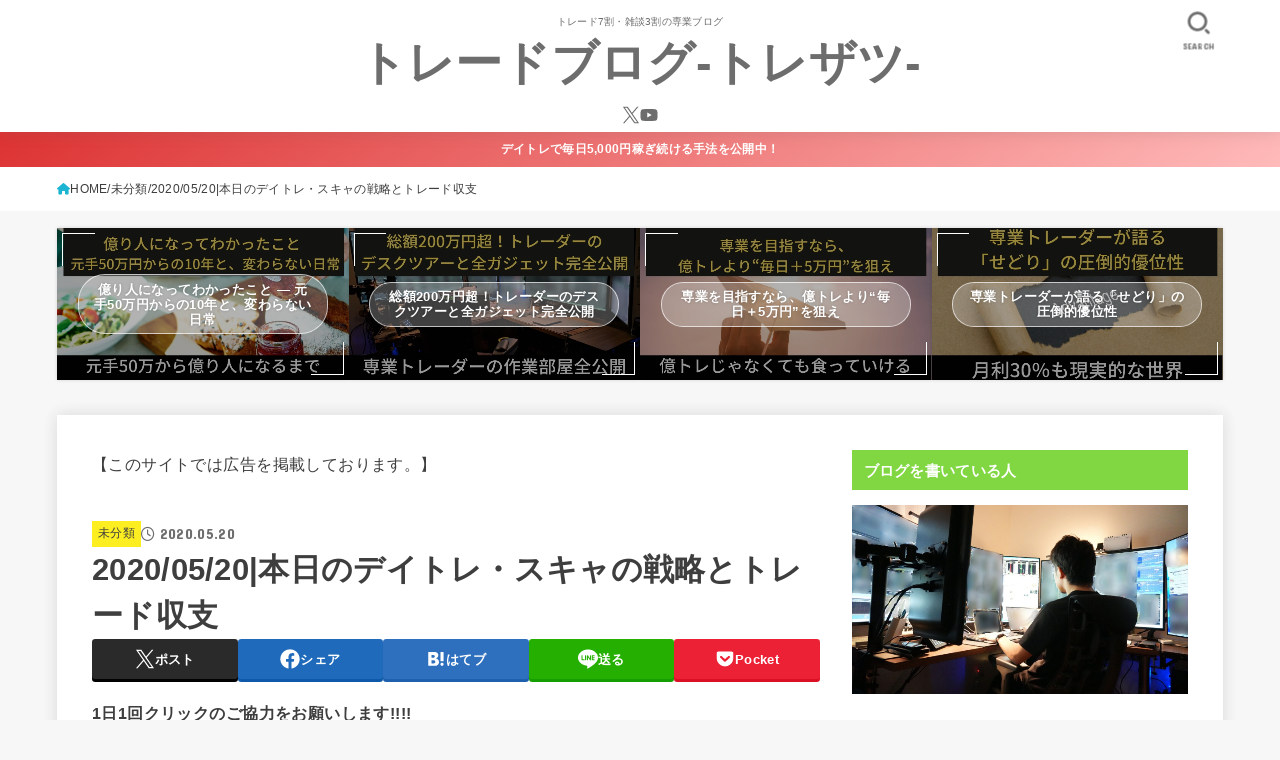

--- FILE ---
content_type: text/html; charset=UTF-8
request_url: https://methane-daytrade.com/20200520-daytrade-scalping/
body_size: 33515
content:
<!doctype html>
<html dir="ltr" lang="ja" prefix="og: https://ogp.me/ns#">
<head>
	
	
	
	
	
	
	<script async src="https://pagead2.googlesyndication.com/pagead/js/adsbygoogle.js?client=ca-pub-2052557829046298"
     crossorigin="anonymous"></script>
	
	
	
	
	
	
	
	
	
<meta charset="utf-8">
<meta http-equiv="X-UA-Compatible" content="IE=edge">
<meta name="HandheldFriendly" content="True">
<meta name="MobileOptimized" content="320">
<meta name="viewport" content="width=device-width, initial-scale=1"/>
<link rel="pingback" href="https://methane-daytrade.com/xmlrpc.php">
<title>2020/05/20|本日のデイトレ・スキャの戦略とトレード収支 | トレードブログ-トレザツ-</title>

		<!-- All in One SEO 4.7.3 - aioseo.com -->
		<meta name="description" content="デイトレード・スキャルピングの本日の戦略 ★意識すべきことや相場観 ・ダウは昨日の上げ幅の半分近く下げているが" />
		<meta name="robots" content="max-snippet:-1, max-image-preview:large, max-video-preview:-1" />
		<link rel="canonical" href="https://methane-daytrade.com/20200520-daytrade-scalping/" />
		<meta name="generator" content="All in One SEO (AIOSEO) 4.7.3" />
		<meta property="og:locale" content="ja_JP" />
		<meta property="og:site_name" content="トレードブログ-トレザツ- | トレード7割・雑談3割の専業ブログ" />
		<meta property="og:type" content="article" />
		<meta property="og:title" content="2020/05/20|本日のデイトレ・スキャの戦略とトレード収支 | トレードブログ-トレザツ-" />
		<meta property="og:description" content="デイトレード・スキャルピングの本日の戦略 ★意識すべきことや相場観 ・ダウは昨日の上げ幅の半分近く下げているが" />
		<meta property="og:url" content="https://methane-daytrade.com/20200520-daytrade-scalping/" />
		<meta property="article:published_time" content="2020-05-19T21:41:26+00:00" />
		<meta property="article:modified_time" content="2020-05-20T06:18:12+00:00" />
		<meta name="twitter:card" content="summary" />
		<meta name="twitter:site" content="@bboy_metaso" />
		<meta name="twitter:title" content="2020/05/20|本日のデイトレ・スキャの戦略とトレード収支 | トレードブログ-トレザツ-" />
		<meta name="twitter:description" content="デイトレード・スキャルピングの本日の戦略 ★意識すべきことや相場観 ・ダウは昨日の上げ幅の半分近く下げているが" />
		<meta name="twitter:creator" content="@bboy_metaso" />
		<meta name="twitter:image" content="https://methane-daytrade.com/wp-content/uploads/2020/05/20200520-1.png" />
		<meta name="google" content="nositelinkssearchbox" />
		<script type="application/ld+json" class="aioseo-schema">
			{"@context":"https:\/\/schema.org","@graph":[{"@type":"Article","@id":"https:\/\/methane-daytrade.com\/20200520-daytrade-scalping\/#article","name":"2020\/05\/20|\u672c\u65e5\u306e\u30c7\u30a4\u30c8\u30ec\u30fb\u30b9\u30ad\u30e3\u306e\u6226\u7565\u3068\u30c8\u30ec\u30fc\u30c9\u53ce\u652f | \u30c8\u30ec\u30fc\u30c9\u30d6\u30ed\u30b0-\u30c8\u30ec\u30b6\u30c4-","headline":"2020\/05\/20|\u672c\u65e5\u306e\u30c7\u30a4\u30c8\u30ec\u30fb\u30b9\u30ad\u30e3\u306e\u6226\u7565\u3068\u30c8\u30ec\u30fc\u30c9\u53ce\u652f","author":{"@id":"https:\/\/methane-daytrade.com\/author\/methane\/#author"},"publisher":{"@id":"https:\/\/methane-daytrade.com\/#person"},"image":{"@type":"ImageObject","url":"https:\/\/methane-daytrade.com\/wp-content\/uploads\/2020\/05\/20200520-1.png","width":1146,"height":376},"datePublished":"2020-05-20T06:41:26+09:00","dateModified":"2020-05-20T15:18:12+09:00","inLanguage":"ja","mainEntityOfPage":{"@id":"https:\/\/methane-daytrade.com\/20200520-daytrade-scalping\/#webpage"},"isPartOf":{"@id":"https:\/\/methane-daytrade.com\/20200520-daytrade-scalping\/#webpage"},"articleSection":"\u672a\u5206\u985e"},{"@type":"BreadcrumbList","@id":"https:\/\/methane-daytrade.com\/20200520-daytrade-scalping\/#breadcrumblist","itemListElement":[{"@type":"ListItem","@id":"https:\/\/methane-daytrade.com\/#listItem","position":1,"name":"\u5bb6","item":"https:\/\/methane-daytrade.com\/","nextItem":"https:\/\/methane-daytrade.com\/20200520-daytrade-scalping\/#listItem"},{"@type":"ListItem","@id":"https:\/\/methane-daytrade.com\/20200520-daytrade-scalping\/#listItem","position":2,"name":"2020\/05\/20|\u672c\u65e5\u306e\u30c7\u30a4\u30c8\u30ec\u30fb\u30b9\u30ad\u30e3\u306e\u6226\u7565\u3068\u30c8\u30ec\u30fc\u30c9\u53ce\u652f","previousItem":"https:\/\/methane-daytrade.com\/#listItem"}]},{"@type":"Person","@id":"https:\/\/methane-daytrade.com\/#person","name":"methane","image":{"@type":"ImageObject","@id":"https:\/\/methane-daytrade.com\/20200520-daytrade-scalping\/#personImage","url":"https:\/\/methane-daytrade.com\/wp-content\/uploads\/2019\/11\/trade-kankyo-96x96.png","width":96,"height":96,"caption":"methane"},"sameAs":["https:\/\/twitter.com\/bboy_metaso"]},{"@type":"Person","@id":"https:\/\/methane-daytrade.com\/author\/methane\/#author","url":"https:\/\/methane-daytrade.com\/author\/methane\/","name":"methane","image":{"@type":"ImageObject","@id":"https:\/\/methane-daytrade.com\/20200520-daytrade-scalping\/#authorImage","url":"https:\/\/methane-daytrade.com\/wp-content\/uploads\/2019\/11\/trade-kankyo-96x96.png","width":96,"height":96,"caption":"methane"},"sameAs":["https:\/\/twitter.com\/bboy_metaso"]},{"@type":"WebPage","@id":"https:\/\/methane-daytrade.com\/20200520-daytrade-scalping\/#webpage","url":"https:\/\/methane-daytrade.com\/20200520-daytrade-scalping\/","name":"2020\/05\/20|\u672c\u65e5\u306e\u30c7\u30a4\u30c8\u30ec\u30fb\u30b9\u30ad\u30e3\u306e\u6226\u7565\u3068\u30c8\u30ec\u30fc\u30c9\u53ce\u652f | \u30c8\u30ec\u30fc\u30c9\u30d6\u30ed\u30b0-\u30c8\u30ec\u30b6\u30c4-","description":"\u30c7\u30a4\u30c8\u30ec\u30fc\u30c9\u30fb\u30b9\u30ad\u30e3\u30eb\u30d4\u30f3\u30b0\u306e\u672c\u65e5\u306e\u6226\u7565 \u2605\u610f\u8b58\u3059\u3079\u304d\u3053\u3068\u3084\u76f8\u5834\u89b3 \u30fb\u30c0\u30a6\u306f\u6628\u65e5\u306e\u4e0a\u3052\u5e45\u306e\u534a\u5206\u8fd1\u304f\u4e0b\u3052\u3066\u3044\u308b\u304c","inLanguage":"ja","isPartOf":{"@id":"https:\/\/methane-daytrade.com\/#website"},"breadcrumb":{"@id":"https:\/\/methane-daytrade.com\/20200520-daytrade-scalping\/#breadcrumblist"},"author":{"@id":"https:\/\/methane-daytrade.com\/author\/methane\/#author"},"creator":{"@id":"https:\/\/methane-daytrade.com\/author\/methane\/#author"},"image":{"@type":"ImageObject","url":"https:\/\/methane-daytrade.com\/wp-content\/uploads\/2020\/05\/20200520-1.png","@id":"https:\/\/methane-daytrade.com\/20200520-daytrade-scalping\/#mainImage","width":1146,"height":376},"primaryImageOfPage":{"@id":"https:\/\/methane-daytrade.com\/20200520-daytrade-scalping\/#mainImage"},"datePublished":"2020-05-20T06:41:26+09:00","dateModified":"2020-05-20T15:18:12+09:00"},{"@type":"WebSite","@id":"https:\/\/methane-daytrade.com\/#website","url":"https:\/\/methane-daytrade.com\/","name":"\u30c8\u30ec\u30b6\u30c4","description":"\u30c8\u30ec\u30fc\u30c97\u5272\u30fb\u96d1\u8ac73\u5272\u306e\u5c02\u696d\u30d6\u30ed\u30b0","inLanguage":"ja","publisher":{"@id":"https:\/\/methane-daytrade.com\/#person"}}]}
		</script>
		<!-- All in One SEO -->

<link rel='dns-prefetch' href='//stats.wp.com' />
<link rel='dns-prefetch' href='//fonts.googleapis.com' />
<link rel='dns-prefetch' href='//cdnjs.cloudflare.com' />
<link rel="alternate" type="application/rss+xml" title="トレードブログ-トレザツ- &raquo; フィード" href="https://methane-daytrade.com/feed/" />
<link rel="alternate" type="application/rss+xml" title="トレードブログ-トレザツ- &raquo; コメントフィード" href="https://methane-daytrade.com/comments/feed/" />
<link rel="alternate" type="application/rss+xml" title="トレードブログ-トレザツ- &raquo; 2020/05/20|本日のデイトレ・スキャの戦略とトレード収支 のコメントのフィード" href="https://methane-daytrade.com/20200520-daytrade-scalping/feed/" />
		<!-- This site uses the Google Analytics by ExactMetrics plugin v8.1.0 - Using Analytics tracking - https://www.exactmetrics.com/ -->
		<!-- Note: ExactMetrics is not currently configured on this site. The site owner needs to authenticate with Google Analytics in the ExactMetrics settings panel. -->
					<!-- No tracking code set -->
				<!-- / Google Analytics by ExactMetrics -->
		<script type="text/javascript">
/* <![CDATA[ */
window._wpemojiSettings = {"baseUrl":"https:\/\/s.w.org\/images\/core\/emoji\/15.0.3\/72x72\/","ext":".png","svgUrl":"https:\/\/s.w.org\/images\/core\/emoji\/15.0.3\/svg\/","svgExt":".svg","source":{"concatemoji":"https:\/\/methane-daytrade.com\/wp-includes\/js\/wp-emoji-release.min.js?ver=6.6.4"}};
/*! This file is auto-generated */
!function(i,n){var o,s,e;function c(e){try{var t={supportTests:e,timestamp:(new Date).valueOf()};sessionStorage.setItem(o,JSON.stringify(t))}catch(e){}}function p(e,t,n){e.clearRect(0,0,e.canvas.width,e.canvas.height),e.fillText(t,0,0);var t=new Uint32Array(e.getImageData(0,0,e.canvas.width,e.canvas.height).data),r=(e.clearRect(0,0,e.canvas.width,e.canvas.height),e.fillText(n,0,0),new Uint32Array(e.getImageData(0,0,e.canvas.width,e.canvas.height).data));return t.every(function(e,t){return e===r[t]})}function u(e,t,n){switch(t){case"flag":return n(e,"\ud83c\udff3\ufe0f\u200d\u26a7\ufe0f","\ud83c\udff3\ufe0f\u200b\u26a7\ufe0f")?!1:!n(e,"\ud83c\uddfa\ud83c\uddf3","\ud83c\uddfa\u200b\ud83c\uddf3")&&!n(e,"\ud83c\udff4\udb40\udc67\udb40\udc62\udb40\udc65\udb40\udc6e\udb40\udc67\udb40\udc7f","\ud83c\udff4\u200b\udb40\udc67\u200b\udb40\udc62\u200b\udb40\udc65\u200b\udb40\udc6e\u200b\udb40\udc67\u200b\udb40\udc7f");case"emoji":return!n(e,"\ud83d\udc26\u200d\u2b1b","\ud83d\udc26\u200b\u2b1b")}return!1}function f(e,t,n){var r="undefined"!=typeof WorkerGlobalScope&&self instanceof WorkerGlobalScope?new OffscreenCanvas(300,150):i.createElement("canvas"),a=r.getContext("2d",{willReadFrequently:!0}),o=(a.textBaseline="top",a.font="600 32px Arial",{});return e.forEach(function(e){o[e]=t(a,e,n)}),o}function t(e){var t=i.createElement("script");t.src=e,t.defer=!0,i.head.appendChild(t)}"undefined"!=typeof Promise&&(o="wpEmojiSettingsSupports",s=["flag","emoji"],n.supports={everything:!0,everythingExceptFlag:!0},e=new Promise(function(e){i.addEventListener("DOMContentLoaded",e,{once:!0})}),new Promise(function(t){var n=function(){try{var e=JSON.parse(sessionStorage.getItem(o));if("object"==typeof e&&"number"==typeof e.timestamp&&(new Date).valueOf()<e.timestamp+604800&&"object"==typeof e.supportTests)return e.supportTests}catch(e){}return null}();if(!n){if("undefined"!=typeof Worker&&"undefined"!=typeof OffscreenCanvas&&"undefined"!=typeof URL&&URL.createObjectURL&&"undefined"!=typeof Blob)try{var e="postMessage("+f.toString()+"("+[JSON.stringify(s),u.toString(),p.toString()].join(",")+"));",r=new Blob([e],{type:"text/javascript"}),a=new Worker(URL.createObjectURL(r),{name:"wpTestEmojiSupports"});return void(a.onmessage=function(e){c(n=e.data),a.terminate(),t(n)})}catch(e){}c(n=f(s,u,p))}t(n)}).then(function(e){for(var t in e)n.supports[t]=e[t],n.supports.everything=n.supports.everything&&n.supports[t],"flag"!==t&&(n.supports.everythingExceptFlag=n.supports.everythingExceptFlag&&n.supports[t]);n.supports.everythingExceptFlag=n.supports.everythingExceptFlag&&!n.supports.flag,n.DOMReady=!1,n.readyCallback=function(){n.DOMReady=!0}}).then(function(){return e}).then(function(){var e;n.supports.everything||(n.readyCallback(),(e=n.source||{}).concatemoji?t(e.concatemoji):e.wpemoji&&e.twemoji&&(t(e.twemoji),t(e.wpemoji)))}))}((window,document),window._wpemojiSettings);
/* ]]> */
</script>
<style id='wp-emoji-styles-inline-css' type='text/css'>

	img.wp-smiley, img.emoji {
		display: inline !important;
		border: none !important;
		box-shadow: none !important;
		height: 1em !important;
		width: 1em !important;
		margin: 0 0.07em !important;
		vertical-align: -0.1em !important;
		background: none !important;
		padding: 0 !important;
	}
</style>
<link rel='stylesheet' id='wp-block-library-css' href='https://methane-daytrade.com/wp-includes/css/dist/block-library/style.min.css' type='text/css' media='all' />
<style id='rinkerg-gutenberg-rinker-style-inline-css' type='text/css'>
.wp-block-create-block-block{background-color:#21759b;color:#fff;padding:2px}

</style>
<link rel='stylesheet' id='mediaelement-css' href='https://methane-daytrade.com/wp-includes/js/mediaelement/mediaelementplayer-legacy.min.css?ver=4.2.17' type='text/css' media='all' />
<link rel='stylesheet' id='wp-mediaelement-css' href='https://methane-daytrade.com/wp-includes/js/mediaelement/wp-mediaelement.min.css' type='text/css' media='all' />
<style id='jetpack-sharing-buttons-style-inline-css' type='text/css'>
.jetpack-sharing-buttons__services-list{display:flex;flex-direction:row;flex-wrap:wrap;gap:0;list-style-type:none;margin:5px;padding:0}.jetpack-sharing-buttons__services-list.has-small-icon-size{font-size:12px}.jetpack-sharing-buttons__services-list.has-normal-icon-size{font-size:16px}.jetpack-sharing-buttons__services-list.has-large-icon-size{font-size:24px}.jetpack-sharing-buttons__services-list.has-huge-icon-size{font-size:36px}@media print{.jetpack-sharing-buttons__services-list{display:none!important}}.editor-styles-wrapper .wp-block-jetpack-sharing-buttons{gap:0;padding-inline-start:0}ul.jetpack-sharing-buttons__services-list.has-background{padding:1.25em 2.375em}
</style>
<style id='classic-theme-styles-inline-css' type='text/css'>
/*! This file is auto-generated */
.wp-block-button__link{color:#fff;background-color:#32373c;border-radius:9999px;box-shadow:none;text-decoration:none;padding:calc(.667em + 2px) calc(1.333em + 2px);font-size:1.125em}.wp-block-file__button{background:#32373c;color:#fff;text-decoration:none}
</style>
<style id='global-styles-inline-css' type='text/css'>
:root{--wp--preset--aspect-ratio--square: 1;--wp--preset--aspect-ratio--4-3: 4/3;--wp--preset--aspect-ratio--3-4: 3/4;--wp--preset--aspect-ratio--3-2: 3/2;--wp--preset--aspect-ratio--2-3: 2/3;--wp--preset--aspect-ratio--16-9: 16/9;--wp--preset--aspect-ratio--9-16: 9/16;--wp--preset--color--black: #000;--wp--preset--color--cyan-bluish-gray: #abb8c3;--wp--preset--color--white: #fff;--wp--preset--color--pale-pink: #f78da7;--wp--preset--color--vivid-red: #cf2e2e;--wp--preset--color--luminous-vivid-orange: #ff6900;--wp--preset--color--luminous-vivid-amber: #fcb900;--wp--preset--color--light-green-cyan: #7bdcb5;--wp--preset--color--vivid-green-cyan: #00d084;--wp--preset--color--pale-cyan-blue: #8ed1fc;--wp--preset--color--vivid-cyan-blue: #0693e3;--wp--preset--color--vivid-purple: #9b51e0;--wp--preset--color--stk-palette-one: var(--stk-palette-color1);--wp--preset--color--stk-palette-two: var(--stk-palette-color2);--wp--preset--color--stk-palette-three: var(--stk-palette-color3);--wp--preset--color--stk-palette-four: var(--stk-palette-color4);--wp--preset--color--stk-palette-five: var(--stk-palette-color5);--wp--preset--color--stk-palette-six: var(--stk-palette-color6);--wp--preset--color--stk-palette-seven: var(--stk-palette-color7);--wp--preset--color--stk-palette-eight: var(--stk-palette-color8);--wp--preset--color--stk-palette-nine: var(--stk-palette-color9);--wp--preset--color--stk-palette-ten: var(--stk-palette-color10);--wp--preset--color--mainttlbg: var(--main-ttl-bg);--wp--preset--color--mainttltext: var(--main-ttl-color);--wp--preset--color--stkeditorcolor-1: var(--stk-editor-color1);--wp--preset--color--stkeditorcolor-2: var(--stk-editor-color2);--wp--preset--color--stkeditorcolor-3: var(--stk-editor-color3);--wp--preset--gradient--vivid-cyan-blue-to-vivid-purple: linear-gradient(135deg,rgba(6,147,227,1) 0%,rgb(155,81,224) 100%);--wp--preset--gradient--light-green-cyan-to-vivid-green-cyan: linear-gradient(135deg,rgb(122,220,180) 0%,rgb(0,208,130) 100%);--wp--preset--gradient--luminous-vivid-amber-to-luminous-vivid-orange: linear-gradient(135deg,rgba(252,185,0,1) 0%,rgba(255,105,0,1) 100%);--wp--preset--gradient--luminous-vivid-orange-to-vivid-red: linear-gradient(135deg,rgba(255,105,0,1) 0%,rgb(207,46,46) 100%);--wp--preset--gradient--very-light-gray-to-cyan-bluish-gray: linear-gradient(135deg,rgb(238,238,238) 0%,rgb(169,184,195) 100%);--wp--preset--gradient--cool-to-warm-spectrum: linear-gradient(135deg,rgb(74,234,220) 0%,rgb(151,120,209) 20%,rgb(207,42,186) 40%,rgb(238,44,130) 60%,rgb(251,105,98) 80%,rgb(254,248,76) 100%);--wp--preset--gradient--blush-light-purple: linear-gradient(135deg,rgb(255,206,236) 0%,rgb(152,150,240) 100%);--wp--preset--gradient--blush-bordeaux: linear-gradient(135deg,rgb(254,205,165) 0%,rgb(254,45,45) 50%,rgb(107,0,62) 100%);--wp--preset--gradient--luminous-dusk: linear-gradient(135deg,rgb(255,203,112) 0%,rgb(199,81,192) 50%,rgb(65,88,208) 100%);--wp--preset--gradient--pale-ocean: linear-gradient(135deg,rgb(255,245,203) 0%,rgb(182,227,212) 50%,rgb(51,167,181) 100%);--wp--preset--gradient--electric-grass: linear-gradient(135deg,rgb(202,248,128) 0%,rgb(113,206,126) 100%);--wp--preset--gradient--midnight: linear-gradient(135deg,rgb(2,3,129) 0%,rgb(40,116,252) 100%);--wp--preset--font-size--small: 13px;--wp--preset--font-size--medium: 20px;--wp--preset--font-size--large: 36px;--wp--preset--font-size--x-large: 42px;--wp--preset--spacing--20: 0.44rem;--wp--preset--spacing--30: 0.67rem;--wp--preset--spacing--40: 1rem;--wp--preset--spacing--50: 1.5rem;--wp--preset--spacing--60: 2.25rem;--wp--preset--spacing--70: 3.38rem;--wp--preset--spacing--80: 5.06rem;--wp--preset--shadow--natural: 6px 6px 9px rgba(0, 0, 0, 0.2);--wp--preset--shadow--deep: 12px 12px 50px rgba(0, 0, 0, 0.4);--wp--preset--shadow--sharp: 6px 6px 0px rgba(0, 0, 0, 0.2);--wp--preset--shadow--outlined: 6px 6px 0px -3px rgba(255, 255, 255, 1), 6px 6px rgba(0, 0, 0, 1);--wp--preset--shadow--crisp: 6px 6px 0px rgba(0, 0, 0, 1);}:where(.is-layout-flex){gap: 0.5em;}:where(.is-layout-grid){gap: 0.5em;}body .is-layout-flex{display: flex;}.is-layout-flex{flex-wrap: wrap;align-items: center;}.is-layout-flex > :is(*, div){margin: 0;}body .is-layout-grid{display: grid;}.is-layout-grid > :is(*, div){margin: 0;}:where(.wp-block-columns.is-layout-flex){gap: 2em;}:where(.wp-block-columns.is-layout-grid){gap: 2em;}:where(.wp-block-post-template.is-layout-flex){gap: 1.25em;}:where(.wp-block-post-template.is-layout-grid){gap: 1.25em;}.has-black-color{color: var(--wp--preset--color--black) !important;}.has-cyan-bluish-gray-color{color: var(--wp--preset--color--cyan-bluish-gray) !important;}.has-white-color{color: var(--wp--preset--color--white) !important;}.has-pale-pink-color{color: var(--wp--preset--color--pale-pink) !important;}.has-vivid-red-color{color: var(--wp--preset--color--vivid-red) !important;}.has-luminous-vivid-orange-color{color: var(--wp--preset--color--luminous-vivid-orange) !important;}.has-luminous-vivid-amber-color{color: var(--wp--preset--color--luminous-vivid-amber) !important;}.has-light-green-cyan-color{color: var(--wp--preset--color--light-green-cyan) !important;}.has-vivid-green-cyan-color{color: var(--wp--preset--color--vivid-green-cyan) !important;}.has-pale-cyan-blue-color{color: var(--wp--preset--color--pale-cyan-blue) !important;}.has-vivid-cyan-blue-color{color: var(--wp--preset--color--vivid-cyan-blue) !important;}.has-vivid-purple-color{color: var(--wp--preset--color--vivid-purple) !important;}.has-black-background-color{background-color: var(--wp--preset--color--black) !important;}.has-cyan-bluish-gray-background-color{background-color: var(--wp--preset--color--cyan-bluish-gray) !important;}.has-white-background-color{background-color: var(--wp--preset--color--white) !important;}.has-pale-pink-background-color{background-color: var(--wp--preset--color--pale-pink) !important;}.has-vivid-red-background-color{background-color: var(--wp--preset--color--vivid-red) !important;}.has-luminous-vivid-orange-background-color{background-color: var(--wp--preset--color--luminous-vivid-orange) !important;}.has-luminous-vivid-amber-background-color{background-color: var(--wp--preset--color--luminous-vivid-amber) !important;}.has-light-green-cyan-background-color{background-color: var(--wp--preset--color--light-green-cyan) !important;}.has-vivid-green-cyan-background-color{background-color: var(--wp--preset--color--vivid-green-cyan) !important;}.has-pale-cyan-blue-background-color{background-color: var(--wp--preset--color--pale-cyan-blue) !important;}.has-vivid-cyan-blue-background-color{background-color: var(--wp--preset--color--vivid-cyan-blue) !important;}.has-vivid-purple-background-color{background-color: var(--wp--preset--color--vivid-purple) !important;}.has-black-border-color{border-color: var(--wp--preset--color--black) !important;}.has-cyan-bluish-gray-border-color{border-color: var(--wp--preset--color--cyan-bluish-gray) !important;}.has-white-border-color{border-color: var(--wp--preset--color--white) !important;}.has-pale-pink-border-color{border-color: var(--wp--preset--color--pale-pink) !important;}.has-vivid-red-border-color{border-color: var(--wp--preset--color--vivid-red) !important;}.has-luminous-vivid-orange-border-color{border-color: var(--wp--preset--color--luminous-vivid-orange) !important;}.has-luminous-vivid-amber-border-color{border-color: var(--wp--preset--color--luminous-vivid-amber) !important;}.has-light-green-cyan-border-color{border-color: var(--wp--preset--color--light-green-cyan) !important;}.has-vivid-green-cyan-border-color{border-color: var(--wp--preset--color--vivid-green-cyan) !important;}.has-pale-cyan-blue-border-color{border-color: var(--wp--preset--color--pale-cyan-blue) !important;}.has-vivid-cyan-blue-border-color{border-color: var(--wp--preset--color--vivid-cyan-blue) !important;}.has-vivid-purple-border-color{border-color: var(--wp--preset--color--vivid-purple) !important;}.has-vivid-cyan-blue-to-vivid-purple-gradient-background{background: var(--wp--preset--gradient--vivid-cyan-blue-to-vivid-purple) !important;}.has-light-green-cyan-to-vivid-green-cyan-gradient-background{background: var(--wp--preset--gradient--light-green-cyan-to-vivid-green-cyan) !important;}.has-luminous-vivid-amber-to-luminous-vivid-orange-gradient-background{background: var(--wp--preset--gradient--luminous-vivid-amber-to-luminous-vivid-orange) !important;}.has-luminous-vivid-orange-to-vivid-red-gradient-background{background: var(--wp--preset--gradient--luminous-vivid-orange-to-vivid-red) !important;}.has-very-light-gray-to-cyan-bluish-gray-gradient-background{background: var(--wp--preset--gradient--very-light-gray-to-cyan-bluish-gray) !important;}.has-cool-to-warm-spectrum-gradient-background{background: var(--wp--preset--gradient--cool-to-warm-spectrum) !important;}.has-blush-light-purple-gradient-background{background: var(--wp--preset--gradient--blush-light-purple) !important;}.has-blush-bordeaux-gradient-background{background: var(--wp--preset--gradient--blush-bordeaux) !important;}.has-luminous-dusk-gradient-background{background: var(--wp--preset--gradient--luminous-dusk) !important;}.has-pale-ocean-gradient-background{background: var(--wp--preset--gradient--pale-ocean) !important;}.has-electric-grass-gradient-background{background: var(--wp--preset--gradient--electric-grass) !important;}.has-midnight-gradient-background{background: var(--wp--preset--gradient--midnight) !important;}.has-small-font-size{font-size: var(--wp--preset--font-size--small) !important;}.has-medium-font-size{font-size: var(--wp--preset--font-size--medium) !important;}.has-large-font-size{font-size: var(--wp--preset--font-size--large) !important;}.has-x-large-font-size{font-size: var(--wp--preset--font-size--x-large) !important;}
:where(.wp-block-post-template.is-layout-flex){gap: 1.25em;}:where(.wp-block-post-template.is-layout-grid){gap: 1.25em;}
:where(.wp-block-columns.is-layout-flex){gap: 2em;}:where(.wp-block-columns.is-layout-grid){gap: 2em;}
:root :where(.wp-block-pullquote){font-size: 1.5em;line-height: 1.6;}
</style>
<link rel='stylesheet' id='ts_fab_css-css' href='https://methane-daytrade.com/wp-content/plugins/fancier-author-box/css/ts-fab.min.css?ver=1.4' type='text/css' media='all' />
<link rel='stylesheet' id='yyi_rinker_stylesheet-css' href='https://methane-daytrade.com/wp-content/plugins/yyi-rinker/css/style.css?v=1.11.1' type='text/css' media='all' />
<link rel='stylesheet' id='stk_style-css' href='https://methane-daytrade.com/wp-content/themes/jstork19/style.css?ver=5.1.3' type='text/css' media='all' />
<style id='stk_style-inline-css' type='text/css'>
:root{--stk-base-font-family:"游ゴシック","Yu Gothic","游ゴシック体","YuGothic","Hiragino Kaku Gothic ProN",Meiryo,sans-serif;--stk-base-font-size-pc:103%;--stk-base-font-size-sp:103%;--stk-font-weight:400;--stk-font-awesome-free:"Font Awesome 6 Free";--stk-font-awesome-brand:"Font Awesome 6 Brands";--wp--preset--font-size--medium:clamp(1.2em,2.5vw,20px);--wp--preset--font-size--large:clamp(1.5em,4.5vw,36px);--wp--preset--font-size--x-large:clamp(1.9em,5.25vw,42px);--wp--style--gallery-gap-default:.5em;--stk-flex-style:flex-start;--stk-wrap-width:1166px;--stk-wide-width:980px;--stk-main-width:728px;--stk-side-margin:32px;--stk-post-thumb-ratio:16/10;--stk-post-title-font_size:clamp(1.4em,4vw,1.9em);--stk-h1-font_size:clamp(1.4em,4vw,1.9em);--stk-h2-font_size:clamp(1.2em,2.6vw,1.3em);--stk-h2-normal-font_size:125%;--stk-h3-font_size:clamp(1.1em,2.3vw,1.15em);--stk-h4-font_size:105%;--stk-h5-font_size:100%;--stk-line_height:1.8;--stk-heading-line_height:1.5;--stk-heading-margin_top:2em;--stk-heading-margin_bottom:1em;--stk-margin:1.6em;--stk-h2-margin-rl:-2vw;--stk-el-margin-rl:-4vw;--stk-list-icon-size:1.8em;--stk-list-item-margin:.7em;--stk-list-margin:1em;--stk-h2-border_radius:3px;--stk-h2-border_width:4px;--stk-h3-border_width:4px;--stk-h4-border_width:4px;--stk-wttl-border_radius:0;--stk-wttl-border_width:2px;--stk-supplement-border_radius:4px;--stk-supplement-border_width:2px;--stk-supplement-sat:82%;--stk-supplement-lig:86%;--stk-box-border_radius:4px;--stk-box-border_width:2px;--stk-btn-border_radius:3px;--stk-btn-border_width:2px;--stk-shadow-s:1px 2px 10px rgba(0,0,0,.2);--stk-shadow-l:5px 10px 20px rgba(0,0,0,.2);--main-text-color:#3E3E3E;--main-link-color:#1bb4d3;--main-link-color-hover:#E69B9B;--main-ttl-bg:#81d742;--main-ttl-bg-rgba:rgba(129,215,66,.1);--main-ttl-color:#fff;--header-bg:#fff;--header-bg-overlay:#0ea3c9;--header-logo-color:#6d6d6d;--header-text-color:#6d6d6d;--inner-content-bg:#fff;--label-bg:#fcee21;--label-text-color:#3e3e3e;--slider-text-color:#444;--side-text-color:#3e3e3e;--footer-bg:#666;--footer-text-color:#CACACA;--footer-link-color:#f7f7f7;--new-mark-bg:#ff6347;--oc-box-blue:#19b4ce;--oc-box-blue-inner:#d4f3ff;--oc-box-red:#ee5656;--oc-box-red-inner:#feeeed;--oc-box-yellow:#f7cf2e;--oc-box-yellow-inner:#fffae2;--oc-box-green:#39cd75;--oc-box-green-inner:#e8fbf0;--oc-box-pink:#f7b2b2;--oc-box-pink-inner:#fee;--oc-box-gray:#9c9c9c;--oc-box-gray-inner:#f5f5f5;--oc-box-black:#313131;--oc-box-black-inner:#404040;--oc-btn-rich_yellow:#f7cf2e;--oc-btn-rich_yellow-sdw:rgba(222,182,21,1);--oc-btn-rich_pink:#ee5656;--oc-btn-rich_pink-sdw:rgba(213,61,61,1);--oc-btn-rich_orange:#ef9b2f;--oc-btn-rich_orange-sdw:rgba(214,130,22,1);--oc-btn-rich_green:#39cd75;--oc-btn-rich_green-sdw:rgba(32,180,92,1);--oc-btn-rich_blue:#19b4ce;--oc-btn-rich_blue-sdw:rgba(0,155,181,1);--oc-base-border-color:rgba(125,125,125,.3);--oc-has-background-basic-padding:1.1em;--stk-maker-yellow:#ff6;--stk-maker-pink:#ffd5d5;--stk-maker-blue:#b5dfff;--stk-maker-green:#cff7c7;--stk-caption-font-size:11px;--stk-palette-color1:#abb8c3;--stk-palette-color2:#f78da7;--stk-palette-color3:#cf2e2e;--stk-palette-color4:#ff6900;--stk-palette-color5:#fcb900;--stk-palette-color6:#7bdcb5;--stk-palette-color7:#00d084;--stk-palette-color8:#8ed1fc;--stk-palette-color9:#0693e3;--stk-palette-color10:#9b51e0;--stk-editor-color1:#1bb4d3;--stk-editor-color2:#f55e5e;--stk-editor-color3:#ee2;--stk-editor-color1-rgba:rgba(27,180,211,.1);--stk-editor-color2-rgba:rgba(245,94,94,.1);--stk-editor-color3-rgba:rgba(238,238,34,.1)}
@media only screen and (max-width:480px){#toc_container{font-size:90%}}#toc_container{width:100%!important;padding:1.2em;border:5px solid rgba(100,100,100,.2)}#toc_container li{margin:1em 0;font-weight:bold}#toc_container li li{font-weight:normal;margin:.5em 0}#toc_container li::before{content:none}#toc_container .toc_number{display:inline-block;font-weight:bold;font-size:75%;background-color:var(--main-ttl-bg);color:var(--main-ttl-color);min-width:2.1em;min-height:2.1em;line-height:2.1;text-align:center;border-radius:1em;margin-right:.3em;padding:0 7px}#toc_container a{color:inherit;text-decoration:none}#toc_container a:hover{text-decoration:underline}#toc_container p.toc_title{max-width:580px;font-weight:bold;text-align:left;margin:0 auto;font-size:100%;vertical-align:middle}#toc_container .toc_title::before{display:inline-block;font-family:var(--stk-font-awesome-free,"Font Awesome 5 Free");font-weight:900;content:"\f03a";margin-right:.8em;margin-left:.4em;transform:scale(1.4);color:var(--main-ttl-bg)}#toc_container .toc_title .toc_toggle{font-size:80%;font-weight:normal;margin-left:.2em}#toc_container .toc_list{max-width:580px;margin-left:auto;margin-right:auto}#toc_container .toc_list>li{padding-left:0}
.fb-likebtn .like_text::after{content:"この記事が気に入ったらフォローしよう！"}#related-box .h_ttl::after{content:"こちらの記事も人気です"}.stk_authorbox>.h_ttl:not(.subtext__none)::after{content:"この記事を書いた人"}#author-newpost .h_ttl::after{content:"このライターの最新記事"}
.header-info{color:#fff;background:#d33;background:linear-gradient(135deg,#d33,#ffbaba)}
</style>
<link rel='stylesheet' id='stk_child-style-css' href='https://methane-daytrade.com/wp-content/themes/jstork19_custom/style.css' type='text/css' media='all' />
<link rel='stylesheet' id='gf_font-css' href='https://fonts.googleapis.com/css?family=Concert+One&#038;display=swap' type='text/css' media='all' />
<style id='gf_font-inline-css' type='text/css'>
.gf {font-family: "Concert One", "游ゴシック", "Yu Gothic", "游ゴシック体", "YuGothic", "Hiragino Kaku Gothic ProN", Meiryo, sans-serif;}
</style>
<link rel='stylesheet' id='fontawesome-css' href='https://cdnjs.cloudflare.com/ajax/libs/font-awesome/6.5.2/css/all.min.css' type='text/css' media='all' />
<link rel='stylesheet' id='fancybox-css' href='https://methane-daytrade.com/wp-content/plugins/easy-fancybox/fancybox/1.5.4/jquery.fancybox.min.css' type='text/css' media='screen' />
<style id='fancybox-inline-css' type='text/css'>
#fancybox-outer{background:#ffffff}#fancybox-content{background:#ffffff;border-color:#ffffff;color:#000000;}#fancybox-title,#fancybox-title-float-main{color:#fff}
</style>
<script type="text/javascript" src="https://methane-daytrade.com/wp-includes/js/jquery/jquery.min.js?ver=3.7.1" id="jquery-core-js"></script>
<script type="text/javascript" src="https://methane-daytrade.com/wp-includes/js/jquery/jquery-migrate.min.js?ver=3.4.1" id="jquery-migrate-js"></script>
<script type="text/javascript" id="jquery-js-after">
/* <![CDATA[ */
jQuery(function($){$(".widget_categories li, .widget_nav_menu li").has("ul").toggleClass("accordionMenu");$(".widget ul.children , .widget ul.sub-menu").after("<span class='accordionBtn'></span>");$(".widget ul.children , .widget ul.sub-menu").hide();$("ul .accordionBtn").on("click",function(){$(this).prev("ul").slideToggle();$(this).toggleClass("active")})});
/* ]]> */
</script>
<script type="text/javascript" src="https://methane-daytrade.com/wp-content/plugins/fancier-author-box/js/ts-fab.min.js?ver=1.4" id="ts_fab_js-js"></script>
<script type="text/javascript" src="https://methane-daytrade.com/wp-content/plugins/yyi-rinker/js/event-tracking.js?v=1.11.1" id="yyi_rinker_event_tracking_script-js"></script>
<link rel="https://api.w.org/" href="https://methane-daytrade.com/wp-json/" /><link rel="alternate" title="JSON" type="application/json" href="https://methane-daytrade.com/wp-json/wp/v2/posts/1192" /><link rel="EditURI" type="application/rsd+xml" title="RSD" href="https://methane-daytrade.com/xmlrpc.php?rsd" />

<link rel='shortlink' href='https://methane-daytrade.com/?p=1192' />
<link rel="alternate" title="oEmbed (JSON)" type="application/json+oembed" href="https://methane-daytrade.com/wp-json/oembed/1.0/embed?url=https%3A%2F%2Fmethane-daytrade.com%2F20200520-daytrade-scalping%2F" />
<link rel="alternate" title="oEmbed (XML)" type="text/xml+oembed" href="https://methane-daytrade.com/wp-json/oembed/1.0/embed?url=https%3A%2F%2Fmethane-daytrade.com%2F20200520-daytrade-scalping%2F&#038;format=xml" />
	<style>img#wpstats{display:none}</style>
		<script type="text/javascript" language="javascript">
    var vc_pid = "887403114";
</script><script type="text/javascript" src="//aml.valuecommerce.com/vcdal.js" async></script><style>
.yyi-rinker-images {
    display: flex;
    justify-content: center;
    align-items: center;
    position: relative;

}
div.yyi-rinker-image img.yyi-rinker-main-img.hidden {
    display: none;
}

.yyi-rinker-images-arrow {
    cursor: pointer;
    position: absolute;
    top: 50%;
    display: block;
    margin-top: -11px;
    opacity: 0.6;
    width: 22px;
}

.yyi-rinker-images-arrow-left{
    left: -10px;
}
.yyi-rinker-images-arrow-right{
    right: -10px;
}

.yyi-rinker-images-arrow-left.hidden {
    display: none;
}

.yyi-rinker-images-arrow-right.hidden {
    display: none;
}
div.yyi-rinker-contents.yyi-rinker-design-tate  div.yyi-rinker-box{
    flex-direction: column;
}

div.yyi-rinker-contents.yyi-rinker-design-slim div.yyi-rinker-box .yyi-rinker-links {
    flex-direction: column;
}

div.yyi-rinker-contents.yyi-rinker-design-slim div.yyi-rinker-info {
    width: 100%;
}

div.yyi-rinker-contents.yyi-rinker-design-slim .yyi-rinker-title {
    text-align: center;
}

div.yyi-rinker-contents.yyi-rinker-design-slim .yyi-rinker-links {
    text-align: center;
}
div.yyi-rinker-contents.yyi-rinker-design-slim .yyi-rinker-image {
    margin: auto;
}

div.yyi-rinker-contents.yyi-rinker-design-slim div.yyi-rinker-info ul.yyi-rinker-links li {
	align-self: stretch;
}
div.yyi-rinker-contents.yyi-rinker-design-slim div.yyi-rinker-box div.yyi-rinker-info {
	padding: 0;
}
div.yyi-rinker-contents.yyi-rinker-design-slim div.yyi-rinker-box {
	flex-direction: column;
	padding: 14px 5px 0;
}

.yyi-rinker-design-slim div.yyi-rinker-box div.yyi-rinker-info {
	text-align: center;
}

.yyi-rinker-design-slim div.price-box span.price {
	display: block;
}

div.yyi-rinker-contents.yyi-rinker-design-slim div.yyi-rinker-info div.yyi-rinker-title a{
	font-size:16px;
}

div.yyi-rinker-contents.yyi-rinker-design-slim ul.yyi-rinker-links li.amazonkindlelink:before,  div.yyi-rinker-contents.yyi-rinker-design-slim ul.yyi-rinker-links li.amazonlink:before,  div.yyi-rinker-contents.yyi-rinker-design-slim ul.yyi-rinker-links li.rakutenlink:before, div.yyi-rinker-contents.yyi-rinker-design-slim ul.yyi-rinker-links li.yahoolink:before, div.yyi-rinker-contents.yyi-rinker-design-slim ul.yyi-rinker-links li.mercarilink:before {
	font-size:12px;
}

div.yyi-rinker-contents.yyi-rinker-design-slim ul.yyi-rinker-links li a {
	font-size: 13px;
}
.entry-content ul.yyi-rinker-links li {
	padding: 0;
}

div.yyi-rinker-contents .yyi-rinker-attention.attention_desing_right_ribbon {
    width: 89px;
    height: 91px;
    position: absolute;
    top: -1px;
    right: -1px;
    left: auto;
    overflow: hidden;
}

div.yyi-rinker-contents .yyi-rinker-attention.attention_desing_right_ribbon span {
    display: inline-block;
    width: 146px;
    position: absolute;
    padding: 4px 0;
    left: -13px;
    top: 12px;
    text-align: center;
    font-size: 12px;
    line-height: 24px;
    -webkit-transform: rotate(45deg);
    transform: rotate(45deg);
    box-shadow: 0 1px 3px rgba(0, 0, 0, 0.2);
}

div.yyi-rinker-contents .yyi-rinker-attention.attention_desing_right_ribbon {
    background: none;
}
.yyi-rinker-attention.attention_desing_right_ribbon .yyi-rinker-attention-after,
.yyi-rinker-attention.attention_desing_right_ribbon .yyi-rinker-attention-before{
display:none;
}
div.yyi-rinker-use-right_ribbon div.yyi-rinker-title {
    margin-right: 2rem;
}

				</style><meta name="thumbnail" content="https://methane-daytrade.com/wp-content/uploads/2020/05/20200520-1.png" />
<link rel="icon" href="https://methane-daytrade.com/wp-content/uploads/2023/09/cropped-7d6c6828e8a6a2cef9404f3be730eba7-32x32.jpg" sizes="32x32" />
<link rel="icon" href="https://methane-daytrade.com/wp-content/uploads/2023/09/cropped-7d6c6828e8a6a2cef9404f3be730eba7-192x192.jpg" sizes="192x192" />
<link rel="apple-touch-icon" href="https://methane-daytrade.com/wp-content/uploads/2023/09/cropped-7d6c6828e8a6a2cef9404f3be730eba7-180x180.jpg" />
<meta name="msapplication-TileImage" content="https://methane-daytrade.com/wp-content/uploads/2023/09/cropped-7d6c6828e8a6a2cef9404f3be730eba7-270x270.jpg" />
<script async src="https://www.googletagmanager.com/gtag/js?id=UA-68127667-2"></script>
<script>
    window.dataLayer = window.dataLayer || [];
    function gtag(){dataLayer.push(arguments);}
    gtag('js', new Date());

    gtag('config', 'UA-68127667-2');
</script></head>
<body class="post-template-default single single-post postid-1192 single-format-standard wp-embed-responsive h_balloon h_layout_pc_center_full h_layout_sp_center">
<svg xmlns="http://www.w3.org/2000/svg" width="0" height="0" focusable="false" role="none" style="visibility: hidden; position: absolute; left: -9999px; overflow: hidden;"><defs>
		<symbol viewBox="0 0 512 512" id="stk-facebook-svg"><path d="M504 256C504 119 393 8 256 8S8 119 8 256c0 123.78 90.69 226.38 209.25 245V327.69h-63V256h63v-54.64c0-62.15 37-96.48 93.67-96.48 27.14 0 55.52 4.84 55.52 4.84v61h-31.28c-30.8 0-40.41 19.12-40.41 38.73V256h68.78l-11 71.69h-57.78V501C413.31 482.38 504 379.78 504 256z"/></symbol>
		<symbol viewBox="0 0 512 512" id="stk-twitter-svg"><path d="M299.8,219.7L471,20.7h-40.6L281.7,193.4L163,20.7H26l179.6,261.4L26,490.7h40.6l157-182.5L349,490.7h137L299.8,219.7 L299.8,219.7z M244.2,284.3l-18.2-26L81.2,51.2h62.3l116.9,167.1l18.2,26l151.9,217.2h-62.3L244.2,284.3L244.2,284.3z"/></symbol>
		<symbol viewBox="0 0 576 512" id="stk-youtube-svg"><path d="M549.655 124.083c-6.281-23.65-24.787-42.276-48.284-48.597C458.781 64 288 64 288 64S117.22 64 74.629 75.486c-23.497 6.322-42.003 24.947-48.284 48.597-11.412 42.867-11.412 132.305-11.412 132.305s0 89.438 11.412 132.305c6.281 23.65 24.787 41.5 48.284 47.821C117.22 448 288 448 288 448s170.78 0 213.371-11.486c23.497-6.321 42.003-24.171 48.284-47.821 11.412-42.867 11.412-132.305 11.412-132.305s0-89.438-11.412-132.305zm-317.51 213.508V175.185l142.739 81.205-142.739 81.201z"/></symbol>
		<symbol viewBox="0 0 448 512" id="stk-instagram-svg"><path d="M224.1 141c-63.6 0-114.9 51.3-114.9 114.9s51.3 114.9 114.9 114.9S339 319.5 339 255.9 287.7 141 224.1 141zm0 189.6c-41.1 0-74.7-33.5-74.7-74.7s33.5-74.7 74.7-74.7 74.7 33.5 74.7 74.7-33.6 74.7-74.7 74.7zm146.4-194.3c0 14.9-12 26.8-26.8 26.8-14.9 0-26.8-12-26.8-26.8s12-26.8 26.8-26.8 26.8 12 26.8 26.8zm76.1 27.2c-1.7-35.9-9.9-67.7-36.2-93.9-26.2-26.2-58-34.4-93.9-36.2-37-2.1-147.9-2.1-184.9 0-35.8 1.7-67.6 9.9-93.9 36.1s-34.4 58-36.2 93.9c-2.1 37-2.1 147.9 0 184.9 1.7 35.9 9.9 67.7 36.2 93.9s58 34.4 93.9 36.2c37 2.1 147.9 2.1 184.9 0 35.9-1.7 67.7-9.9 93.9-36.2 26.2-26.2 34.4-58 36.2-93.9 2.1-37 2.1-147.8 0-184.8zM398.8 388c-7.8 19.6-22.9 34.7-42.6 42.6-29.5 11.7-99.5 9-132.1 9s-102.7 2.6-132.1-9c-19.6-7.8-34.7-22.9-42.6-42.6-11.7-29.5-9-99.5-9-132.1s-2.6-102.7 9-132.1c7.8-19.6 22.9-34.7 42.6-42.6 29.5-11.7 99.5-9 132.1-9s102.7-2.6 132.1 9c19.6 7.8 34.7 22.9 42.6 42.6 11.7 29.5 9 99.5 9 132.1s2.7 102.7-9 132.1z"/></symbol>
		<symbol viewBox="0 0 32 32" id="stk-line-svg"><path d="M25.82 13.151c0.465 0 0.84 0.38 0.84 0.841 0 0.46-0.375 0.84-0.84 0.84h-2.34v1.5h2.34c0.465 0 0.84 0.377 0.84 0.84 0 0.459-0.375 0.839-0.84 0.839h-3.181c-0.46 0-0.836-0.38-0.836-0.839v-6.361c0-0.46 0.376-0.84 0.84-0.84h3.181c0.461 0 0.836 0.38 0.836 0.84 0 0.465-0.375 0.84-0.84 0.84h-2.34v1.5zM20.68 17.172c0 0.36-0.232 0.68-0.576 0.795-0.085 0.028-0.177 0.041-0.265 0.041-0.281 0-0.521-0.12-0.68-0.333l-3.257-4.423v3.92c0 0.459-0.372 0.839-0.841 0.839-0.461 0-0.835-0.38-0.835-0.839v-6.361c0-0.36 0.231-0.68 0.573-0.793 0.080-0.031 0.181-0.044 0.259-0.044 0.26 0 0.5 0.139 0.66 0.339l3.283 4.44v-3.941c0-0.46 0.376-0.84 0.84-0.84 0.46 0 0.84 0.38 0.84 0.84zM13.025 17.172c0 0.459-0.376 0.839-0.841 0.839-0.46 0-0.836-0.38-0.836-0.839v-6.361c0-0.46 0.376-0.84 0.84-0.84 0.461 0 0.837 0.38 0.837 0.84zM9.737 18.011h-3.181c-0.46 0-0.84-0.38-0.84-0.839v-6.361c0-0.46 0.38-0.84 0.84-0.84 0.464 0 0.84 0.38 0.84 0.84v5.521h2.341c0.464 0 0.839 0.377 0.839 0.84 0 0.459-0.376 0.839-0.839 0.839zM32 13.752c0-7.161-7.18-12.989-16-12.989s-16 5.828-16 12.989c0 6.415 5.693 11.789 13.38 12.811 0.521 0.109 1.231 0.344 1.411 0.787 0.16 0.401 0.105 1.021 0.051 1.44l-0.219 1.36c-0.060 0.401-0.32 1.581 1.399 0.86 1.721-0.719 9.221-5.437 12.581-9.3 2.299-2.519 3.397-5.099 3.397-7.957z"/></symbol>
		<symbol viewBox="0 0 50 50" id="stk-feedly-svg"><path d="M20.42,44.65h9.94c1.59,0,3.12-.63,4.25-1.76l12-12c2.34-2.34,2.34-6.14,0-8.48L29.64,5.43c-2.34-2.34-6.14-2.34-8.48,0L4.18,22.4c-2.34,2.34-2.34,6.14,0,8.48l12,12c1.12,1.12,2.65,1.76,4.24,1.76Zm-2.56-11.39l-.95-.95c-.39-.39-.39-1.02,0-1.41l7.07-7.07c.39-.39,1.02-.39,1.41,0l2.12,2.12c.39,.39,.39,1.02,0,1.41l-5.9,5.9c-.19,.19-.44,.29-.71,.29h-2.34c-.27,0-.52-.11-.71-.29Zm10.36,4.71l-.95,.95c-.19,.19-.44,.29-.71,.29h-2.34c-.27,0-.52-.11-.71-.29l-.95-.95c-.39-.39-.39-1.02,0-1.41l2.12-2.12c.39-.39,1.02-.39,1.41,0l2.12,2.12c.39,.39,.39,1.02,0,1.41ZM11.25,25.23l12.73-12.73c.39-.39,1.02-.39,1.41,0l2.12,2.12c.39,.39,.39,1.02,0,1.41l-11.55,11.55c-.19,.19-.45,.29-.71,.29h-2.34c-.27,0-.52-.11-.71-.29l-.95-.95c-.39-.39-.39-1.02,0-1.41Z"/></symbol>
		<symbol viewBox="0 0 448 512" id="stk-tiktok-svg"><path d="M448,209.91a210.06,210.06,0,0,1-122.77-39.25V349.38A162.55,162.55,0,1,1,185,188.31V278.2a74.62,74.62,0,1,0,52.23,71.18V0l88,0a121.18,121.18,0,0,0,1.86,22.17h0A122.18,122.18,0,0,0,381,102.39a121.43,121.43,0,0,0,67,20.14Z"/></symbol>
		<symbol viewBox="0 0 50 50" id="stk-hatebu-svg"><path d="M5.53,7.51c5.39,0,10.71,0,16.02,0,.73,0,1.47,.06,2.19,.19,3.52,.6,6.45,3.36,6.99,6.54,.63,3.68-1.34,7.09-5.02,8.67-.32,.14-.63,.27-1.03,.45,3.69,.93,6.25,3.02,7.37,6.59,1.79,5.7-2.32,11.79-8.4,12.05-6.01,.26-12.03,.06-18.13,.06V7.51Zm8.16,28.37c.16,.03,.26,.07,.35,.07,1.82,0,3.64,.03,5.46,0,2.09-.03,3.73-1.58,3.89-3.62,.14-1.87-1.28-3.79-3.27-3.97-2.11-.19-4.25-.04-6.42-.04v7.56Zm-.02-13.77c1.46,0,2.83,0,4.2,0,.29,0,.58,0,.86-.03,1.67-.21,3.01-1.53,3.17-3.12,.16-1.62-.75-3.32-2.36-3.61-1.91-.34-3.89-.25-5.87-.35v7.1Z"/><path d="M43.93,30.53h-7.69V7.59h7.69V30.53Z"/><path d="M44,38.27c0,2.13-1.79,3.86-3.95,3.83-2.12-.03-3.86-1.77-3.85-3.85,0-2.13,1.8-3.86,3.96-3.83,2.12,.03,3.85,1.75,3.84,3.85Z"/></symbol>
		<symbol id="stk-pokect-svg" viewBox="0 0 50 50"><path d="M8.04,6.5c-2.24,.15-3.6,1.42-3.6,3.7v13.62c0,11.06,11,19.75,20.52,19.68,10.7-.08,20.58-9.11,20.58-19.68V10.2c0-2.28-1.44-3.57-3.7-3.7H8.04Zm8.67,11.08l8.25,7.84,8.26-7.84c3.7-1.55,5.31,2.67,3.79,3.9l-10.76,10.27c-.35,.33-2.23,.33-2.58,0l-10.76-10.27c-1.45-1.36,.44-5.65,3.79-3.9h0Z"/></symbol>
		<symbol id="stk-pinterest-svg" viewBox="0 0 50 50"><path d="M3.63,25c.11-6.06,2.25-11.13,6.43-15.19,4.18-4.06,9.15-6.12,14.94-6.18,6.23,.11,11.34,2.24,15.32,6.38,3.98,4.15,6,9.14,6.05,14.98-.11,6.01-2.25,11.06-6.43,15.15-4.18,4.09-9.15,6.16-14.94,6.21-2,0-4-.31-6.01-.92,.39-.61,.78-1.31,1.17-2.09,.44-.94,1-2.73,1.67-5.34,.17-.72,.42-1.7,.75-2.92,.39,.67,1.06,1.28,2,1.84,2.5,1.17,5.15,1.06,7.93-.33,2.89-1.67,4.9-4.26,6.01-7.76,1-3.67,.88-7.08-.38-10.22-1.25-3.15-3.49-5.41-6.72-6.8-4.06-1.17-8.01-1.04-11.85,.38s-6.51,3.85-8.01,7.3c-.39,1.28-.62,2.55-.71,3.8s-.04,2.47,.12,3.67,.59,2.27,1.25,3.21,1.56,1.67,2.67,2.17c.28,.11,.5,.11,.67,0,.22-.11,.44-.56,.67-1.33s.31-1.31,.25-1.59c-.06-.11-.17-.31-.33-.59-1.17-1.89-1.56-3.88-1.17-5.97,.39-2.09,1.25-3.85,2.59-5.3,2.06-1.84,4.47-2.84,7.22-3,2.75-.17,5.11,.59,7.05,2.25,1.06,1.22,1.74,2.7,2.04,4.42s.31,3.38,0,4.97c-.31,1.59-.85,3.07-1.63,4.47-1.39,2.17-3.03,3.28-4.92,3.34-1.11-.06-2.02-.49-2.71-1.29s-.91-1.74-.62-2.79c.11-.61,.44-1.81,1-3.59s.86-3.12,.92-4c-.17-2.12-1.14-3.2-2.92-3.26-1.39,.17-2.42,.79-3.09,1.88s-1.03,2.32-1.09,3.71c.17,1.62,.42,2.73,.75,3.34-.61,2.5-1.09,4.51-1.42,6.01-.11,.39-.42,1.59-.92,3.59s-.78,3.53-.83,4.59v2.34c-3.95-1.84-7.07-4.49-9.35-7.97-2.28-3.48-3.42-7.33-3.42-11.56Z"/></symbol>
		<symbol id="stk-user_url-svg" viewBox="0 0 50 50"><path d="M33.62,25c0,1.99-.11,3.92-.3,5.75H16.67c-.19-1.83-.38-3.76-.38-5.75s.19-3.92,.38-5.75h16.66c.19,1.83,.3,3.76,.3,5.75Zm13.65-5.75c.48,1.84,.73,3.76,.73,5.75s-.25,3.91-.73,5.75h-11.06c.19-1.85,.29-3.85,.29-5.75s-.1-3.9-.29-5.75h11.06Zm-.94-2.88h-10.48c-.9-5.74-2.68-10.55-4.97-13.62,7.04,1.86,12.76,6.96,15.45,13.62Zm-13.4,0h-15.87c.55-3.27,1.39-6.17,2.43-8.5,.94-2.12,1.99-3.66,3.01-4.63,1.01-.96,1.84-1.24,2.5-1.24s1.49,.29,2.5,1.24c1.02,.97,2.07,2.51,3.01,4.63,1.03,2.34,1.88,5.23,2.43,8.5h0Zm-29.26,0C6.37,9.72,12.08,4.61,19.12,2.76c-2.29,3.07-4.07,7.88-4.97,13.62H3.67Zm10.12,2.88c-.19,1.85-.37,3.77-.37,5.75s.18,3.9,.37,5.75H2.72c-.47-1.84-.72-3.76-.72-5.75s.25-3.91,.72-5.75H13.79Zm5.71,22.87c-1.03-2.34-1.88-5.23-2.43-8.5h15.87c-.55,3.27-1.39,6.16-2.43,8.5-.94,2.13-1.99,3.67-3.01,4.64-1.01,.95-1.84,1.24-2.58,1.24-.58,0-1.41-.29-2.42-1.24-1.02-.97-2.07-2.51-3.01-4.64h0Zm-.37,5.12c-7.04-1.86-12.76-6.96-15.45-13.62H14.16c.9,5.74,2.68,10.55,4.97,13.62h0Zm11.75,0c2.29-3.07,4.07-7.88,4.97-13.62h10.48c-2.7,6.66-8.41,11.76-15.45,13.62h0Z"/></symbol>
		<symbol id="stk-envelope-svg" viewBox="0 0 300 300"><path d="M300.03,81.5c0-30.25-24.75-55-55-55h-190c-30.25,0-55,24.75-55,55v140c0,30.25,24.75,55,55,55h190c30.25,0,55-24.75,55-55 V81.5z M37.4,63.87c4.75-4.75,11.01-7.37,17.63-7.37h190c6.62,0,12.88,2.62,17.63,7.37c4.75,4.75,7.37,11.01,7.37,17.63v5.56 c-0.32,0.2-0.64,0.41-0.95,0.64L160.2,169.61c-0.75,0.44-5.12,2.89-10.17,2.89c-4.99,0-9.28-2.37-10.23-2.94L30.99,87.7 c-0.31-0.23-0.63-0.44-0.95-0.64V81.5C30.03,74.88,32.65,68.62,37.4,63.87z M262.66,239.13c-4.75,4.75-11.01,7.37-17.63,7.37h-190 c-6.62,0-12.88-2.62-17.63-7.37c-4.75-4.75-7.37-11.01-7.37-17.63v-99.48l93.38,70.24c0.16,0.12,0.32,0.24,0.49,0.35 c1.17,0.81,11.88,7.88,26.13,7.88c14.25,0,24.96-7.07,26.14-7.88c0.17-0.11,0.33-0.23,0.49-0.35l93.38-70.24v99.48 C270.03,228.12,267.42,234.38,262.66,239.13z"/></symbol>
		<symbol viewBox="0 0 512 512" id="stk-amazon-svg"><path class="st0" d="M444.6,421.5L444.6,421.5C233.3,522,102.2,437.9,18.2,386.8c-5.2-3.2-14,0.8-6.4,9.6 C39.8,430.3,131.5,512,251.1,512c119.7,0,191-65.3,199.9-76.7C459.8,424,453.6,417.7,444.6,421.5z"/><path class="st0" d="M504,388.7L504,388.7c-5.7-7.4-34.5-8.8-52.7-6.5c-18.2,2.2-45.5,13.3-43.1,19.9c1.2,2.5,3.7,1.4,16.2,0.3 c12.5-1.2,47.6-5.7,54.9,3.9c7.3,9.6-11.2,55.4-14.6,62.8c-3.3,7.4,1.2,9.3,7.4,4.4c6.1-4.9,17-17.7,24.4-35.7 C503.9,419.6,508.3,394.3,504,388.7z"/><path class="st0" d="M302.6,147.3c-39.3,4.5-90.6,7.3-127.4,23.5c-42.4,18.3-72.2,55.7-72.2,110.7c0,70.4,44.4,105.6,101.4,105.6 c48.2,0,74.5-11.3,111.7-49.3c12.4,17.8,16.4,26.5,38.9,45.2c5,2.7,11.5,2.4,16-1.6l0,0h0c0,0,0,0,0,0l0.2,0.2 c13.5-12,38.1-33.4,51.9-45c5.5-4.6,4.6-11.9,0.2-18c-12.4-17.1-25.5-31.1-25.5-62.8V150.2c0-44.7,3.1-85.7-29.8-116.5 c-26-25-69.1-33.7-102-33.7c-64.4,0-136.3,24-151.5,103.7c-1.5,8.5,4.6,13,10.1,14.2l65.7,7c6.1-0.3,10.6-6.3,11.7-12.4 c5.6-27.4,28.7-40.7,54.5-40.7c13.9,0,29.7,5.1,38,17.6c9.4,13.9,8.2,33,8.2,49.1V147.3z M289.9,288.1 c-10.8,19.1-27.8,30.8-46.9,30.8c-26,0-41.2-19.8-41.2-49.1c0-57.7,51.7-68.2,100.7-68.2v14.7C302.6,242.6,303.2,264.7,289.9,288.1 z"/></symbol>
		<symbol viewBox="0 0 256 256" id="stk-link-svg"><path d="M85.56787,153.44629l67.88281-67.88184a12.0001,12.0001,0,1,1,16.97071,16.97071L102.53857,170.417a12.0001,12.0001,0,1,1-16.9707-16.9707ZM136.478,170.4248,108.19385,198.709a36,36,0,0,1-50.91211-50.91113l28.28418-28.28418A12.0001,12.0001,0,0,0,68.59521,102.543L40.311,130.82715a60.00016,60.00016,0,0,0,84.85351,84.85254l28.28418-28.28418A12.0001,12.0001,0,0,0,136.478,170.4248ZM215.6792,40.3125a60.06784,60.06784,0,0,0-84.85352,0L102.5415,68.59668a12.0001,12.0001,0,0,0,16.97071,16.9707L147.79639,57.2832a36,36,0,0,1,50.91211,50.91114l-28.28418,28.28418a12.0001,12.0001,0,0,0,16.9707,16.9707L215.6792,125.165a60.00052,60.00052,0,0,0,0-84.85254Z"/></symbol>
		</defs></svg>
<div id="container">

<header id="header" class="stk_header"><div class="inner-header wrap"><div class="site__logo fs_l"><p class="site_description">トレード7割・雑談3割の専業ブログ</p><p class="site__logo__title text none_gf"><a href="https://methane-daytrade.com" class="text-logo-link">トレードブログ-トレザツ-</a></p></div><ul class="stk_sns_links --position-header"><li class="sns_li__twitter"><a href="https://x.com/bboy_metaso" aria-label="X.com" title="X.com" target="_blank" rel="noopener" class="stk_sns_links__link"><svg class="stk_sns__svgicon"><use xlink:href="#stk-twitter-svg" /></svg></a></li><li class="sns_li__youtube"><a href="https://www.youtube.com/channel/UC_ycsv1_G3KEHnjHZASOT2Q" aria-label="YouTube" title="YouTube" target="_blank" rel="noopener" class="stk_sns_links__link"><svg class="stk_sns__svgicon"><use xlink:href="#stk-youtube-svg" /></svg></a></li></ul><a href="#searchbox" data-remodal-target="searchbox" class="nav_btn search_btn" aria-label="SEARCH" title="SEARCH">
			<svg version="1.1" id="svgicon_search_btn" class="stk_svgicon nav_btn__svgicon" xmlns="http://www.w3.org/2000/svg" xmlns:xlink="http://www.w3.org/1999/xlink" x="0px"
				y="0px" viewBox="0 0 50 50" style="enable-background:new 0 0 50 50;" xml:space="preserve">
				<path fill="" d="M44.35,48.52l-4.95-4.95c-1.17-1.17-1.17-3.07,0-4.24l0,0c1.17-1.17,3.07-1.17,4.24,0l4.95,4.95c1.17,1.17,1.17,3.07,0,4.24
					l0,0C47.42,49.7,45.53,49.7,44.35,48.52z"/>
				<path fill="" d="M22.81,7c8.35,0,15.14,6.79,15.14,15.14s-6.79,15.14-15.14,15.14S7.67,30.49,7.67,22.14S14.46,7,22.81,7 M22.81,1
				C11.13,1,1.67,10.47,1.67,22.14s9.47,21.14,21.14,21.14s21.14-9.47,21.14-21.14S34.49,1,22.81,1L22.81,1z"/>
			</svg>
			<span class="text gf">search</span></a></div></header><div class="header-info fadeIn"><a class="header-info__link" href="https://www.youtube.com/watch?v=j4OB_325RZ0&#038;t=1283s">デイトレで毎日5,000円稼ぎ続ける手法を公開中！</a></div><div id="breadcrumb" class="breadcrumb fadeIn pannavi_on"><div class="wrap"><ul class="breadcrumb__ul" itemscope itemtype="http://schema.org/BreadcrumbList"><li class="breadcrumb__li bc_homelink" itemprop="itemListElement" itemscope itemtype="http://schema.org/ListItem"><a class="breadcrumb__link" itemprop="item" href="https://methane-daytrade.com/"><span itemprop="name"> HOME</span></a><meta itemprop="position" content="1" /></li><li class="breadcrumb__li" itemprop="itemListElement" itemscope itemtype="http://schema.org/ListItem"><a class="breadcrumb__link" itemprop="item" href="https://methane-daytrade.com/category/%e6%9c%aa%e5%88%86%e9%a1%9e/"><span itemprop="name">未分類</span></a><meta itemprop="position" content="2" /></li><li class="breadcrumb__li" itemprop="itemListElement" itemscope itemtype="http://schema.org/ListItem" class="bc_posttitle"><span itemprop="name">2020/05/20|本日のデイトレ・スキャの戦略とトレード収支</span><meta itemprop="position" content="3" /></li></ul></div></div><div id="main-pickup_content" class="pickup_content"><ul class="pickup_content__ul"><li class="pickup_content__li fadeInDown"><a class="pickup_content__link no-icon" href="https://note.com/methanedaytrade/n/na7c101b2ee89" target="_blank"><figure class="eyecatch"><img width="1280" height="670" src="https://methane-daytrade.com/wp-content/uploads/2025/12/rectangle_large_type_2_7afa55e27fd02ae414b0adb6e4b2bab7.webp" class="pickup_content__img" alt="" decoding="async" fetchpriority="high" srcset="https://methane-daytrade.com/wp-content/uploads/2025/12/rectangle_large_type_2_7afa55e27fd02ae414b0adb6e4b2bab7.webp 1280w, https://methane-daytrade.com/wp-content/uploads/2025/12/rectangle_large_type_2_7afa55e27fd02ae414b0adb6e4b2bab7-300x157.webp 300w, https://methane-daytrade.com/wp-content/uploads/2025/12/rectangle_large_type_2_7afa55e27fd02ae414b0adb6e4b2bab7-1024x536.webp 1024w, https://methane-daytrade.com/wp-content/uploads/2025/12/rectangle_large_type_2_7afa55e27fd02ae414b0adb6e4b2bab7-768x402.webp 768w, https://methane-daytrade.com/wp-content/uploads/2025/12/rectangle_large_type_2_7afa55e27fd02ae414b0adb6e4b2bab7-485x254.webp 485w" sizes="(max-width: 1280px) 100vw, 1280px" /></figure><div class="pickup_content__text"><span class="pickup_content__text__label">億り人になってわかったこと — 元手50万円からの10年と、変わらない日常</span></div></a></li><li class="pickup_content__li fadeInDown delay-0_2s"><a class="pickup_content__link no-icon" href="https://note.com/methanedaytrade/n/nd81e0403df47" target="_blank"><figure class="eyecatch"><img width="1920" height="1005" src="https://methane-daytrade.com/wp-content/uploads/2025/12/rectangle_large_type_2_9ac8fd12b0d7401ac7d13ccc0cd51558.webp" class="pickup_content__img" alt="" decoding="async" srcset="https://methane-daytrade.com/wp-content/uploads/2025/12/rectangle_large_type_2_9ac8fd12b0d7401ac7d13ccc0cd51558.webp 1920w, https://methane-daytrade.com/wp-content/uploads/2025/12/rectangle_large_type_2_9ac8fd12b0d7401ac7d13ccc0cd51558-300x157.webp 300w, https://methane-daytrade.com/wp-content/uploads/2025/12/rectangle_large_type_2_9ac8fd12b0d7401ac7d13ccc0cd51558-1024x536.webp 1024w, https://methane-daytrade.com/wp-content/uploads/2025/12/rectangle_large_type_2_9ac8fd12b0d7401ac7d13ccc0cd51558-768x402.webp 768w, https://methane-daytrade.com/wp-content/uploads/2025/12/rectangle_large_type_2_9ac8fd12b0d7401ac7d13ccc0cd51558-1536x804.webp 1536w, https://methane-daytrade.com/wp-content/uploads/2025/12/rectangle_large_type_2_9ac8fd12b0d7401ac7d13ccc0cd51558-485x254.webp 485w" sizes="(max-width: 1920px) 100vw, 1920px" /></figure><div class="pickup_content__text"><span class="pickup_content__text__label">総額200万円超！トレーダーのデスクツアーと全ガジェット完全公開</span></div></a></li><li class="pickup_content__li fadeInDown delay-0_4s"><a class="pickup_content__link no-icon" href="https://note.com/methanedaytrade/n/n06ec2a9bad20" target="_blank"><figure class="eyecatch"><img width="1280" height="670" src="https://methane-daytrade.com/wp-content/uploads/2025/12/rectangle_large_type_2_1c4a27fbd6b972d8f5d6150d0c43d9fc.webp" class="pickup_content__img" alt="" decoding="async" srcset="https://methane-daytrade.com/wp-content/uploads/2025/12/rectangle_large_type_2_1c4a27fbd6b972d8f5d6150d0c43d9fc.webp 1280w, https://methane-daytrade.com/wp-content/uploads/2025/12/rectangle_large_type_2_1c4a27fbd6b972d8f5d6150d0c43d9fc-300x157.webp 300w, https://methane-daytrade.com/wp-content/uploads/2025/12/rectangle_large_type_2_1c4a27fbd6b972d8f5d6150d0c43d9fc-1024x536.webp 1024w, https://methane-daytrade.com/wp-content/uploads/2025/12/rectangle_large_type_2_1c4a27fbd6b972d8f5d6150d0c43d9fc-768x402.webp 768w, https://methane-daytrade.com/wp-content/uploads/2025/12/rectangle_large_type_2_1c4a27fbd6b972d8f5d6150d0c43d9fc-485x254.webp 485w" sizes="(max-width: 1280px) 100vw, 1280px" /></figure><div class="pickup_content__text"><span class="pickup_content__text__label">専業を目指すなら、億トレより“毎日＋5万円”を狙え</span></div></a></li><li class="pickup_content__li fadeInDown delay-0_6s"><a class="pickup_content__link no-icon" href="https://note.com/methanedaytrade/n/n03ea8a92e978?magazine_key=m94cd1acc97aa" target="_blank"><figure class="eyecatch"><img width="1280" height="670" src="https://methane-daytrade.com/wp-content/uploads/2025/12/rectangle_large_type_2_322d33c3a5743beec7c8966e44b1bd84.webp" class="pickup_content__img" alt="" decoding="async" srcset="https://methane-daytrade.com/wp-content/uploads/2025/12/rectangle_large_type_2_322d33c3a5743beec7c8966e44b1bd84.webp 1280w, https://methane-daytrade.com/wp-content/uploads/2025/12/rectangle_large_type_2_322d33c3a5743beec7c8966e44b1bd84-300x157.webp 300w, https://methane-daytrade.com/wp-content/uploads/2025/12/rectangle_large_type_2_322d33c3a5743beec7c8966e44b1bd84-1024x536.webp 1024w, https://methane-daytrade.com/wp-content/uploads/2025/12/rectangle_large_type_2_322d33c3a5743beec7c8966e44b1bd84-768x402.webp 768w, https://methane-daytrade.com/wp-content/uploads/2025/12/rectangle_large_type_2_322d33c3a5743beec7c8966e44b1bd84-485x254.webp 485w" sizes="(max-width: 1280px) 100vw, 1280px" /></figure><div class="pickup_content__text"><span class="pickup_content__text__label">専業トレーダーが語る「せどり」の圧倒的優位性</span></div></a></li></ul></div>
<div id="content">
<div id="inner-content" class="fadeIn wrap">

<main id="main">
<article id="post-1192" class="post-1192 post type-post status-publish format-standard has-post-thumbnail hentry category-1 article">
<div id="text-50" class="widget widget_text">			<div class="textwidget"><p>【このサイトでは広告を掲載しております。】</p>
</div>
		</div><header class="article-header entry-header">

<p class="byline entry-meta vcard"><span class="cat-name cat-id-1"><a href="https://methane-daytrade.com/category/%e6%9c%aa%e5%88%86%e9%a1%9e/">未分類</a></span><time class="time__date gf entry-date updated" datetime="2020-05-20">2020.05.20</time></p><h1 class="entry-title post-title" itemprop="headline" rel="bookmark">2020/05/20|本日のデイトレ・スキャの戦略とトレード収支</h1><ul class="sns_btn__ul --style-rich"><li class="sns_btn__li twitter"><a class="sns_btn__link" target="blank" 
				href="//twitter.com/intent/tweet?url=https%3A%2F%2Fmethane-daytrade.com%2F20200520-daytrade-scalping%2F&text=2020%2F05%2F20%7C%E6%9C%AC%E6%97%A5%E3%81%AE%E3%83%87%E3%82%A4%E3%83%88%E3%83%AC%E3%83%BB%E3%82%B9%E3%82%AD%E3%83%A3%E3%81%AE%E6%88%A6%E7%95%A5%E3%81%A8%E3%83%88%E3%83%AC%E3%83%BC%E3%83%89%E5%8F%8E%E6%94%AF&tw_p=tweetbutton" 
				onclick="window.open(this.href, 'tweetwindow', 'width=550, height=450,personalbar=0,toolbar=0,scrollbars=1,resizable=1'); return false;
				">
				<svg class="stk_sns__svgicon"><use xlink:href="#stk-twitter-svg" /></svg>
				<span class="sns_btn__text">ポスト</span></a></li><li class="sns_btn__li facebook"><a class="sns_btn__link" 
				href="//www.facebook.com/sharer.php?src=bm&u=https%3A%2F%2Fmethane-daytrade.com%2F20200520-daytrade-scalping%2F&t=2020%2F05%2F20%7C%E6%9C%AC%E6%97%A5%E3%81%AE%E3%83%87%E3%82%A4%E3%83%88%E3%83%AC%E3%83%BB%E3%82%B9%E3%82%AD%E3%83%A3%E3%81%AE%E6%88%A6%E7%95%A5%E3%81%A8%E3%83%88%E3%83%AC%E3%83%BC%E3%83%89%E5%8F%8E%E6%94%AF" 
				onclick="javascript:window.open(this.href, '', 'menubar=no,toolbar=no,resizable=yes,scrollbars=yes,height=300,width=600');return false;
				">
				<svg class="stk_sns__svgicon"><use xlink:href="#stk-facebook-svg" /></svg>
				<span class="sns_btn__text">シェア</span></a></li><li class="sns_btn__li hatebu"><a class="sns_btn__link" target="_blank"
				href="//b.hatena.ne.jp/add?mode=confirm&url=https://methane-daytrade.com/20200520-daytrade-scalping/
				&title=2020%2F05%2F20%7C%E6%9C%AC%E6%97%A5%E3%81%AE%E3%83%87%E3%82%A4%E3%83%88%E3%83%AC%E3%83%BB%E3%82%B9%E3%82%AD%E3%83%A3%E3%81%AE%E6%88%A6%E7%95%A5%E3%81%A8%E3%83%88%E3%83%AC%E3%83%BC%E3%83%89%E5%8F%8E%E6%94%AF" 
				onclick="window.open(this.href, 'HBwindow', 'width=600, height=400, menubar=no, toolbar=no, scrollbars=yes'); return false;
				">
				<svg class="stk_sns__svgicon"><use xlink:href="#stk-hatebu-svg" /></svg>
				<span class="sns_btn__text">はてブ</span></a></li><li class="sns_btn__li line"><a class="sns_btn__link" target="_blank"
				href="//line.me/R/msg/text/?2020%2F05%2F20%7C%E6%9C%AC%E6%97%A5%E3%81%AE%E3%83%87%E3%82%A4%E3%83%88%E3%83%AC%E3%83%BB%E3%82%B9%E3%82%AD%E3%83%A3%E3%81%AE%E6%88%A6%E7%95%A5%E3%81%A8%E3%83%88%E3%83%AC%E3%83%BC%E3%83%89%E5%8F%8E%E6%94%AF%0Ahttps%3A%2F%2Fmethane-daytrade.com%2F20200520-daytrade-scalping%2F
				">
				<svg class="stk_sns__svgicon"><use xlink:href="#stk-line-svg" /></svg>
				<span class="sns_btn__text">送る</span></a></li><li class="sns_btn__li pocket"><a class="sns_btn__link" 
				href="//getpocket.com/edit?url=https://methane-daytrade.com/20200520-daytrade-scalping/&title=2020%2F05%2F20%7C%E6%9C%AC%E6%97%A5%E3%81%AE%E3%83%87%E3%82%A4%E3%83%88%E3%83%AC%E3%83%BB%E3%82%B9%E3%82%AD%E3%83%A3%E3%81%AE%E6%88%A6%E7%95%A5%E3%81%A8%E3%83%88%E3%83%AC%E3%83%BC%E3%83%89%E5%8F%8E%E6%94%AF" 
				onclick="window.open(this.href, 'Pocketwindow', 'width=550, height=350, menubar=no, toolbar=no, scrollbars=yes'); return false;
				">
				<svg class="stk_sns__svgicon"><use xlink:href="#stk-pokect-svg" /></svg>
				<span class="sns_btn__text">Pocket</span></a></li></ul>
</header>

<section class="entry-content cf">

<div class="add titleunder"><div id="text-112" class="widget widget_text">			<div class="textwidget"><p><strong>1日1回クリックのご協力をお願いします!!!!</strong></p>
<p><a title="トレード日記ランキング" href="https://blog.with2.net/link/?id=1988780:2664"><img loading="lazy" decoding="async" src="https://blog.with2.net/img/banner/c/banner_2/br_c_2664_2.gif" alt="トレード日記ランキング" width="200" height="55" /></a><br />
<a style="font-size: 0.9em;" title="トレード日記ランキング" href="https://blog.with2.net/link/?id=1988780:2664">トレード日記ランキング</a></p>
</div>
		</div><div id="text-73" class="widget widget_text">			<div class="textwidget"><div style="background-color: #f9f9f9; padding: 10px; border: 1px solid #ccc; text-align: center; max-width: 728px; margin: 20px auto; border-radius: 8px;">
<p style="margin-top: 10px; font-size: 14px;">デイトレードに特化したツールを使いたいなら松井証券がおすすめ！<br />
1日信用取引で<strong>手数料ゼロ</strong>。今すぐ無料で口座開設できます。</p>
<p><a style="display: inline-block; margin-top: 10px; padding: 10px 20px; background-color: #e60033; color: #fff; text-decoration: none; font-weight: bold; border-radius: 4px;" href="https://px.a8.net/svt/ejp?a8mat=35UL2W+FQSOOI+3XCC+6GRMP" target="_blank" rel="nofollow noopener"> 無料口座開設はこちら </a></p>
</div>
</div>
		</div><div id="text-78" class="widget widget_text">			<div class="textwidget"><p><!-- トレードPCおすすめリンク（記事上部） --></p>
<div style="background: #e3f2fd; border-left: 5px solid #1976d2; padding: 12px; margin-bottom: 20px; border-radius: 6px; font-size: 15px;">僕が使っているトレード専用PCはこちら↓<br />
板表示・チャートがサクサク動いて快適にトレードできます。<br />
<a href="https://www.daytrade-pc.org/">⇒トレード専用BTOパソコン</a><br />
<a href="https://note.com/methanedaytrade/n/ned569691e057">⇒デイトレード用PCはどこで買う？初心者向け5社徹底比較！</a></div>
</div>
		</div><div id="text-76" class="widget widget_text">			<div class="textwidget"><p><!-- トレード環境おすすめリンク（記事上部） --></p>
<div style="background: #f1f8ff; border-left: 5px solid #007acc; padding: 12px; margin-bottom: 20px; border-radius: 6px; font-size: 15px;">トレード環境を整えたい方へ<br />
僕が実際に使っているモニター・本などをまとめました<br />
<a style="color: #007acc; font-weight: bold;" href="https://note.com/methanedaytrade/n/nd81e0403df47" target="_blank" rel="nofollow noopener">⇒トレーダーのデスクツアー</a></div>
</div>
		</div><div id="text-102" class="widget widget_text">			<div class="textwidget"><p><!-- トレード環境おすすめリンク（記事上部） --></p>
<div style="background: #f1f8ff; border-left: 5px solid #007acc; padding: 12px; margin-bottom: 20px; border-radius: 6px; font-size: 15px;">中古家電せどりメンバーシップのご案内<br />
専業トレーダーが本気で教える、稼ぐせどり。<br />
<a style="color: #007acc; font-weight: bold;" href="https://note.com/methanedaytrade/n/n03ea8a92e978?magazine_key=m94cd1acc97aa" target="_blank" rel="nofollow noopener">⇒ 専業トレーダーが語る「せどり」の圧倒的優位性 </a><br />
<a style="color: #007acc; font-weight: bold;" href="https://note.com/methanedaytrade/n/n38571421eb6e" target="_blank" rel="nofollow noopener">⇒ YouTube見ながら稼ぐ副業。僕が中古家電せどりを続ける理由 </a></div>
<div></div>
</div>
		</div><div id="text-107" class="widget widget_text">			<div class="textwidget"><p><!-- トレード環境おすすめリンク（記事上部） --></p>
<div style="background: #f1f8ff; border-left: 5px solid #007acc; padding: 12px; margin-bottom: 20px; border-radius: 6px; font-size: 15px;">noteで連載しています。<br />
<a href="https://note.com/methanedaytrade/m/mb2cb05ca0c0c">⇒株の裏話note ─ 表では語りたくないこと</a><br />
<a href="https://note.com/methanedaytrade/n/n3e7222357f42?nt=_1799661">⇒たった50万円で再出発。僕が板読みデイトレードに全てを懸けた3年間【2015〜2017年】</a></div>
<div></div>
</div>
		</div><div id="text-117" class="widget widget_text">			<div class="textwidget"><p><!-- トレード環境おすすめリンク（記事上部） --></p>
<div style="background: #f1f8ff; border-left: 5px solid #007acc; padding: 12px; margin-bottom: 20px; border-radius: 6px; font-size: 15px;">一度は読んで欲しい記事。<br />
<a href="https://note.com/methanedaytrade/n/na7c101b2ee89">⇒億り人になってわかったこと — 元手50万円からの10年と、変わらない日常</a><br />
<a href="https://note.com/methanedaytrade/n/n06ec2a9bad20">⇒専業を目指すなら、億トレより“毎日＋5万円”を狙え</a><br />
<a href="https://note.com/methanedaytrade/n/n32f5499900eb">⇒6年で年間300万円の配当生活を作った、シンプルすぎる投資法。</a><br />
<a href="https://note.com/methanedaytrade/n/n6a93b9c7f462">⇒仕事も家庭も趣味も。僕が自由に生きるためにやったこと</a></div>
<div></div>
<div></div>
<div></div>
</div>
		</div><div id="text-80" class="widget widget_text">			<div class="textwidget"><div style="background: #f9f9f9; border-left: 5px solid #4caf50; padding: 12px; margin-bottom: 20px; border-radius: 6px; font-size: 14px; line-height: 1.6;">このブログが役に立ったら…<strong>応援クリック</strong>をお願いします！<br />
▶ <a style="color: #2e7d32; font-weight: bold;" href="https://blog.with2.net/link/?id=1988780" target="_blank" rel="nofollow noopener">ブログランキングをクリックする</a></div>
</div>
		</div><div id="text-125" class="widget widget_text">			<div class="textwidget"><p><strong>1日1回クリックのご協力をお願いします!!!!</strong></p>
<p><a title="トレード日記ランキング" href="https://blog.with2.net/link/?id=1988780:2664"><img loading="lazy" decoding="async" src="https://blog.with2.net/img/banner/c/banner_2/br_c_2664_2.gif" alt="トレード日記ランキング" width="200" height="55" /></a><br />
<a style="font-size: 0.9em;" title="トレード日記ランキング" href="https://blog.with2.net/link/?id=1988780:2664">トレード日記ランキング</a></p>
</div>
		</div></div>
<h2>デイトレード・スキャルピングの本日の戦略</h2>
<p>★意識すべきことや相場観</p>
<p>・ダウは昨日の上げ幅の半分近く下げているが、先物はほとんど下げておらず今日はヨコヨコからのスタートとなりそう。日本市場はそろそろいい水準に来ていると思うので調整に入っていってもおかしくないと思っているがどうだろうか。</p>
<p>・マザーズに関しては2516マザーズETFの日証金残速報見ると大きく改善していて、貸株と融資の差引は-96,700になっている。売り方がだいぶ減っているので、こうなると下げても買い戻してくる人はいないだろうし逆に下がりやすくなっていそう。となると、新興もそろそろ調整に入ってもおかしくないのでは？と考えている。</p>
<p>・上記2点を考えて今日は若干崩れるような相場を想定している。崩れた後にまたすぐに買いが入るかもしれないが…それは何とも言えない。</p>
<p>・昨日、一昨日と+10万越えの収益が続いているが、今日は流石にヨコヨコからのスタートとなるし同じように稼ぐのは無理だと思っている。今日はいつも通り2万円のプラスを目指して細かくプラスを積み重ねていく事を意識したい。</p>
<p> </p>
<h2>本日のトレード収支</h2>
<p>本日のトレード収益…+47,525円</p>
<p>※個別株式・先物・ETF/ETN全てのトレード結果</p>
<p>※先物の収益は日々の画像では載せていません。</p>
<img loading="lazy" decoding="async" class="alignnone size-full wp-image-1196" src="https://methane-daytrade.com/wp-content/uploads/2020/05/20200520-1.png" alt="" width="1146" height="376" srcset="https://methane-daytrade.com/wp-content/uploads/2020/05/20200520-1.png 1146w, https://methane-daytrade.com/wp-content/uploads/2020/05/20200520-1-300x98.png 300w, https://methane-daytrade.com/wp-content/uploads/2020/05/20200520-1-1024x336.png 1024w, https://methane-daytrade.com/wp-content/uploads/2020/05/20200520-1-768x252.png 768w" sizes="(max-width: 1146px) 100vw, 1146px" />
<p> </p>
<h2>引け後の反省・感想</h2>
<p>・今日も一日中あまり噛み合わない一日に。単純に悔しい。上手く対応することができれば更に+10万くらいは取れていたと思う。自分の下手さに呆れる(-_-)</p>
<p>・瞬間的に判断できずにエントリーが遅れてしまうのも今日は何度かあった。エントリーが遅れてしまっての取りこぼしはほんと悔しい。こういう時はこうする、こうなったらこうする、って形で前もって考えて無いからエントリーが遅れてしまう。様々な相場を想定しておいて前もって考えておけば、エントリーが遅れる事は無い。</p>
<p>・今日利益出せたとは言えポジを上手く組めていないのが一つあるので、多分明日数万近くのやられを想定。と考えると今日の利益はあってないようなもの。</p>
<p>・とある銘柄で明らかに売られ過ぎている銘柄があって、前回と同じ動きだったにも関わらずロットを積めなかった。打診程度で少しだけエントリーはしたが、見事に購入したとこが底値。前回見た動きなんだからもっと自信持ってロットを積むべきだった。</p>
<p>・昨日今日とミスが目立つ一日だったが、明日こそは納得いくトレードできるように頑張りたい◎稼げたからとか、損したからとか、正直そこはあまり大切じゃない。自分の中で納得のいくトレードができるかどうか、そちらの方が大切。納得いくトレードができていれば利益は勝手についてくる。</p>
<p> </p>
<div class="add contentunder"><div id="text-115" class="widget widget_text">			<div class="textwidget"><p><strong>1日1回クリックのご協力をお願いします!!!!</strong></p>
<p><a title="トレード日記ランキング" href="https://blog.with2.net/link/?id=1988780:2664"><img loading="lazy" decoding="async" src="https://blog.with2.net/img/banner/c/banner_2/br_c_2664_2.gif" alt="トレード日記ランキング" width="200" height="55" /></a><br />
<a style="font-size: 0.9em;" title="トレード日記ランキング" href="https://blog.with2.net/link/?id=1988780:2664">トレード日記ランキング</a></p>
</div>
		</div><div id="text-42" class="widget widget_text">			<div class="textwidget"><p><script src="https://apis.google.com/js/platform.js"></script></p>
<div class="g-ytsubscribe" data-channelid="UC_ycsv1_G3KEHnjHZASOT2Q" data-layout="full" data-count="default"></div>
</div>
		</div><div id="text-81" class="widget widget_text">			<div class="textwidget"><div style="background: #fffde7; border: 1px solid #fbc02d; padding: 12px; margin-top: 20px; border-radius: 6px; font-size: 14px; line-height: 1.7; text-align: center;">最後まで読んでいただきありがとうございます<br />
今後の更新の励みになりますので、<strong>応援クリック</strong>をいただけると嬉しいです！<br />
▶ <a style="color: #e65100; font-weight: bold;" href="https://blog.with2.net/link/?id=1988780" target="_blank" rel="nofollow noopener">ブログランキングをクリックする</a></div>
</div>
		</div><div id="text-111" class="widget widget_text">			<div class="textwidget"><p><!-- トレード環境おすすめリンク（記事上部） --></p>
<div style="background: #f1f8ff; border-left: 5px solid #007acc; padding: 12px; margin-bottom: 20px; border-radius: 6px; font-size: 15px;">noteで連載しています。<br />
<a href="https://note.com/methanedaytrade/m/mb2cb05ca0c0c">⇒株の裏話note ─ 表では語りたくないこと</a><br />
<a href="https://note.com/methanedaytrade/n/n3e7222357f42?nt=_1799661">⇒たった50万円で再出発。僕が板読みデイトレードに全てを懸けた3年間【2015〜2017年】</a></div>
<div></div>
</div>
		</div><div id="text-74" class="widget widget_text">			<div class="textwidget"><div style="background-color: #f9f9f9; padding: 10px; border: 1px solid #ccc; text-align: center; max-width: 728px; margin: 20px auto; border-radius: 8px;">
<p style="margin-top: 10px; font-size: 14px;">デイトレードに特化したツールを使いたいなら松井証券がおすすめ！<br />
1日信用取引で<strong>手数料ゼロ</strong>。今すぐ無料で口座開設できます。</p>
<p><a style="display: inline-block; margin-top: 10px; padding: 10px 20px; background-color: #e60033; color: #fff; text-decoration: none; font-weight: bold; border-radius: 4px;" href="https://px.a8.net/svt/ejp?a8mat=35UL2W+FQSOOI+3XCC+6GRMP" target="_blank" rel="nofollow noopener"> 無料口座開設はこちら </a></p>
</div>
</div>
		</div><div id="text-79" class="widget widget_text">			<div class="textwidget"><p><!-- トレードPCおすすめリンク（記事上部） --></p>
<div style="background: #e3f2fd; border-left: 5px solid #1976d2; padding: 12px; margin-bottom: 20px; border-radius: 6px; font-size: 15px;">僕が使っているトレード専用PCはこちら↓<br />
板表示・チャートがサクサク動いて快適にトレードできます。<br />
<a href="https://www.daytrade-pc.org/">⇒トレード専用BTOパソコン</a><br />
<a href="https://note.com/methanedaytrade/n/ned569691e057">⇒デイトレード用PCはどこで買う？初心者向け5社徹底比較！</a></div>
</div>
		</div><div id="text-77" class="widget widget_text">			<div class="textwidget"><p><!-- トレード環境おすすめリンク（記事下部） --></p>
<div style="background: #fff8e1; border: 1px solid #ffd54f; padding: 12px; margin-top: 20px; border-radius: 6px; font-size: 15px;">僕のトレード環境・愛用グッズをすべてまとめています<br />
<a style="color: #e65100; font-weight: bold;" href="https://note.com/methanedaytrade/n/nd81e0403df47" target="_blank" rel="nofollow noopener">⇒トレーダーのデスクツアー</a></div>
</div>
		</div><div id="text-119" class="widget widget_text">			<div class="textwidget"><p><!-- トレード環境おすすめリンク（記事上部） --></p>
<div style="background: #f1f8ff; border-left: 5px solid #007acc; padding: 12px; margin-bottom: 20px; border-radius: 6px; font-size: 15px;">一度は読んで欲しい記事。<br />
<a href="https://note.com/methanedaytrade/n/na7c101b2ee89">⇒億り人になってわかったこと — 元手50万円からの10年と、変わらない日常</a><br />
<a href="https://note.com/methanedaytrade/n/n06ec2a9bad20">⇒専業を目指すなら、億トレより“毎日＋5万円”を狙え</a><br />
<a href="https://note.com/methanedaytrade/n/n32f5499900eb">⇒6年で年間300万円の配当生活を作った、シンプルすぎる投資法。</a><br />
<a href="https://note.com/methanedaytrade/n/n6a93b9c7f462">⇒仕事も家庭も趣味も。僕が自由に生きるためにやったこと</a></div>
<div></div>
<div></div>
<div></div>
</div>
		</div><div id="text-83" class="widget widget_text">			<div class="textwidget"><p><!-- YouTubeメンバーシップ案内＋動画紹介 --></p>
<div style="border: 1px solid #ccc; border-radius: 8px; padding: 15px; background: #f9f9f9; margin-top: 30px;">
<h3 style="margin-top: 0;">板読みデイトレード実況解説が見られる！</h3>
<p>僕のYouTubeメンバーシップに加入すると、<strong>板読みデイトレードの実況解説動画</strong>をご視聴いただけます。</p>
<p><a href="https://methane-trade.com/memberships/" target="_blank" rel="noopener noreferrer">▶ メンバーシップ詳細（ブログで解説）</a></p>
<p><a href="https://www.youtube.com/channel/UC_ycsv1_G3KEHnjHZASOT2Q/join" target="_blank" rel="noopener noreferrer">▶ YouTubeでメンバーシップに加入する</a></p>
<div style="display: flex; gap: 10px; margin-top: 15px; flex-wrap: wrap;"><a href="https://www.youtube.com/watch?v=DoK0fDDNMCI" target="_blank" rel="noopener noreferrer"><br />
<img decoding="async" style="width: 100%; max-width: 300px; border-radius: 4px;" src="https://img.youtube.com/vi/DoK0fDDNMCI/hqdefault.jpg" alt="実況解説動画1" /><br />
</a><br />
<a href="https://www.youtube.com/watch?v=fmx6JX1mwUU" target="_blank" rel="noopener noreferrer"><br />
<img decoding="async" style="width: 100%; max-width: 300px; border-radius: 4px;" src="https://img.youtube.com/vi/fmx6JX1mwUU/hqdefault.jpg" alt="実況解説動画2" /><br />
</a></div>
<p style="margin-top: 15px;">リアルな板読みの思考や反応を、動画で体感してみてください。</p>
</div>
</div>
		</div><div id="text-84" class="widget widget_text">			<div class="textwidget"><p><!-- デイトレ初心者向けアドバイスボックス --></p>
<div style="border: 1px solid #ccc; border-radius: 8px; padding: 15px; background: #f9f9f9; margin-top: 30px; font-size: 15px; line-height: 1.7;">
<h3 style="margin-top: 0; font-size: 18px; color: #333;">デイトレを始めたい方へ｜まずはこの3つから</h3>
<p>デイトレで安定して勝つには、最初の準備と知識がとても重要です。以下の3ステップを意識して進めてみてください。</p>
<ol style="padding-left: 20px; margin-top: 10px;">
<li><strong>コストを抑える証券口座を開設する</strong><br />
▶ <a style="color: #1976d2;" href="https://methane-trade.com/daytrade-earn/" target="_blank" rel="noopener noreferrer">松井証券でデイトレを始める理由はこちら</a></li>
<li style="margin-top: 10px;"><strong>トレードに最適なPC・モニター環境を整える</strong><br />
▶ <a style="color: #1976d2;" href="https://methane-trade.com/trade-kankyo/" target="_blank" rel="noopener noreferrer">おすすめのトレード環境を紹介</a></li>
<li style="margin-top: 10px;"><strong>心構えと手法を学んでから実践する</strong><br />
▶ <a style="color: #1976d2;" href="https://methane-trade.com/itayomi-daytrade/" target="_blank" rel="noopener noreferrer">板読みデイトレの考え方と実践法</a></li>
</ol>
<p style="margin-top: 15px;">デイトレは「運」ではなく、「準備」と「理解力」が勝敗を分けます。まずは上記3記事からしっかり学んでいきましょう！</p>
</div>
</div>
		</div><div id="text-57" class="widget widget_text">			<div class="textwidget"><div class="wp-block-stk-plugin-cbox cbox intitle is-style-site_color type_normal">
<div class="box_title"><span class="span__box_title">使用中・おすすめトレード環境！</span></div>
<div class="cboxcomment">
<p><!-- wp:paragraph --></p>
<p><a href="https://www.daytrade-pc.org/" target="_blank" rel="noreferrer noopener">⇒トレードPCは”勝ち組デイトレパソコン販売!”</a></p>
<p><!-- /wp:paragraph --></p>
<p><!-- wp:paragraph --></p>
<p><a href="https://hb.afl.rakuten.co.jp/ichiba/1cfb0375.609db09a.1cfb0376.73dae738/?pc=https%3A%2F%2Fitem.rakuten.co.jp%2Fgarage-web%2F434479%2F&amp;link_type=text&amp;ut=eyJwYWdlIjoiaXRlbSIsInR5cGUiOiJ0ZXh0Iiwic2l6ZSI6IjI0MHgyNDAiLCJuYW0iOjEsIm5hbXAiOiJyaWdodCIsImNvbSI6MSwiY29tcCI6ImRvd24iLCJwcmljZSI6MSwiYm9yIjoxLCJjb2wiOjEsImJidG4iOjEsInByb2QiOjAsImFtcCI6ZmFsc2V9" target="_blank" rel="noreferrer noopener">⇒最大積載質量80kgのL字型デスク!【楽天市場】</a></p>
<p><!-- /wp:paragraph --></p>
<p><!-- wp:rinkerg/gutenberg-rinker {"content_text":"[itemlink post_id=\u00227544\u0022]","post_id":"7544"} --></p>
<div id="rinkerid7544" class="yyi-rinker-contents  yyi-rinker-postid-7544 yyi-rinker-img-m yyi-rinker-catid-1 ">
	<div class="yyi-rinker-box">
		<div class="yyi-rinker-image">
							<a href="https://www.amazon.co.jp/dp/B085Y5BB1L?tag=bboy0methane-22&#038;linkCode=ogi&#038;th=1&#038;psc=1" rel="nofollow" class="yyi-rinker-tracking"  data-click-tracking="amazon_img 7544 【デイトレ用おすすめモニター】LG モニター ディスプレイ 43UN700T-B" data-vars-click-id="amazon_img 7544 【デイトレ用おすすめモニター】LG モニター ディスプレイ 43UN700T-B"><img decoding="async" src="https://m.media-amazon.com/images/I/51udnPFotZL._SL160_.jpg"  width="160" height="160" class="yyi-rinker-main-img" style="border: none;" loading="lazy"></a>					</div>
		<div class="yyi-rinker-info">
			<div class="yyi-rinker-title">
									<a href="https://www.amazon.co.jp/dp/B085Y5BB1L?tag=bboy0methane-22&#038;linkCode=ogi&#038;th=1&#038;psc=1" rel="nofollow" class="yyi-rinker-tracking" data-click-tracking="amazon_title 7544 【デイトレ用おすすめモニター】LG モニター ディスプレイ 43UN700T-B" data-vars-amp-click-id="amazon_title 7544 【デイトレ用おすすめモニター】LG モニター ディスプレイ 43UN700T-B" >【デイトレ用おすすめモニター】LG モニター ディスプレイ 43UN700T-B</a>							</div>
			<div class="yyi-rinker-detail">
							<div class="credit-box">created by&nbsp;<a href="https://oyakosodate.com/rinker/" rel="nofollow noopener" target="_blank">Rinker</a></div>
										<div class="brand">LG</div>
							<div class="price-box">
							<span title="" class="price">¥78,000</span>
															<span class="price_at">(2026/01/25 12:41:39時点&nbsp;Amazon調べ-</span><span title="価格および発送可能時期は表示された日付/時刻の時点のものであり、変更される場合があります。本商品の購入においては、購入の時点でAmazon.co.jpに表示されている価格および発送可能時期の情報が適用されます。">詳細)</span>
																	</div>
						</div>
						<ul class="yyi-rinker-links">
																                    <li class="amazonlink">
						<a href="https://www.amazon.co.jp/dp/B085Y5BB1L?tag=bboy0methane-22&amp;linkCode=ogi&amp;th=1&amp;psc=1" rel="nofollow" class="yyi-rinker-link yyi-rinker-tracking"  data-click-tracking="amazon 7544 【デイトレ用おすすめモニター】LG モニター ディスプレイ 43UN700T-B"  data-vars-amp-click-id="amazon 7544 【デイトレ用おすすめモニター】LG モニター ディスプレイ 43UN700T-B">Amazon</a>					</li>
													<li class="rakutenlink">
						<a href="https://hb.afl.rakuten.co.jp/hgc/21a375b2.90e4e35c.21a375b3.d26590cd/Rinker_o_20240528125511?pc=https%3A%2F%2Fsearch.rakuten.co.jp%2Fsearch%2Fmall%2F43UN700T-B%2B%2F%3Ff%3D1%26grp%3Dproduct&amp;m=https%3A%2F%2Fsearch.rakuten.co.jp%2Fsearch%2Fmall%2F43UN700T-B%2B%2F%3Ff%3D1%26grp%3Dproduct" rel="nofollow" class="yyi-rinker-link yyi-rinker-tracking"  data-click-tracking="rakuten 7544 【デイトレ用おすすめモニター】LG モニター ディスプレイ 43UN700T-B"  data-vars-amp-click-id="rakuten 7544 【デイトレ用おすすめモニター】LG モニター ディスプレイ 43UN700T-B">楽天市場</a>					</li>
													<li class="yahoolink">
						<a href="https://ck.jp.ap.valuecommerce.com/servlet/referral?sid=3605670&amp;pid=887402456&amp;vc_url=https%3A%2F%2Fshopping.yahoo.co.jp%2Fsearch%3Fp%3D43UN700T-B%2B" rel="nofollow" class="yyi-rinker-link yyi-rinker-tracking"  data-click-tracking="yahoo 7544 【デイトレ用おすすめモニター】LG モニター ディスプレイ 43UN700T-B"  data-vars-amp-click-id="yahoo 7544 【デイトレ用おすすめモニター】LG モニター ディスプレイ 43UN700T-B">Yahooショッピング</a><img loading="lazy" decoding="async" src="https://ad.jp.ap.valuecommerce.com/servlet/gifbanner?sid=3605670&pid=887402456" height="1" width="1" border="0">					</li>
				                											</ul>
					</div>
	</div>
</div>

<p><!-- /wp:rinkerg/gutenberg-rinker --></p>
<p><!-- wp:rinkerg/gutenberg-rinker {"content_text":"[itemlink post_id=\u00227547\u0022]","post_id":"7547"} --></p>
<div id="rinkerid7547" class="yyi-rinker-contents  yyi-rinker-postid-7547 yyi-rinker-img-m yyi-rinker-catid-1 ">
	<div class="yyi-rinker-box">
		<div class="yyi-rinker-image">
							<a href="https://www.amazon.co.jp/dp/B08QJKPY9V?tag=bboy0methane-22&#038;linkCode=ogi&#038;th=1&#038;psc=1" rel="nofollow" class="yyi-rinker-tracking"  data-click-tracking="amazon_img 7547 Herman Miller  エンボディチェア" data-vars-click-id="amazon_img 7547 Herman Miller  エンボディチェア"><img decoding="async" src="https://m.media-amazon.com/images/I/31HK+qq51cL._SL160_.jpg"  width="160" height="160" class="yyi-rinker-main-img" style="border: none;" loading="lazy"></a>					</div>
		<div class="yyi-rinker-info">
			<div class="yyi-rinker-title">
									<a href="https://www.amazon.co.jp/dp/B08QJKPY9V?tag=bboy0methane-22&#038;linkCode=ogi&#038;th=1&#038;psc=1" rel="nofollow" class="yyi-rinker-tracking" data-click-tracking="amazon_title 7547 Herman Miller  エンボディチェア" data-vars-amp-click-id="amazon_title 7547 Herman Miller  エンボディチェア" >Herman Miller  エンボディチェア</a>							</div>
			<div class="yyi-rinker-detail">
							<div class="credit-box">created by&nbsp;<a href="https://oyakosodate.com/rinker/" rel="nofollow noopener" target="_blank">Rinker</a></div>
										<div class="brand">HermanMiller(ハーマンミラー)</div>
							<div class="price-box">
							<span title="" class="price">¥293,700</span>
															<span class="price_at">(2026/01/25 12:05:51時点&nbsp;Amazon調べ-</span><span title="価格および発送可能時期は表示された日付/時刻の時点のものであり、変更される場合があります。本商品の購入においては、購入の時点でAmazon.co.jpに表示されている価格および発送可能時期の情報が適用されます。">詳細)</span>
																	</div>
						</div>
						<ul class="yyi-rinker-links">
																                    <li class="amazonlink">
						<a href="https://www.amazon.co.jp/dp/B08QJKPY9V?tag=bboy0methane-22&amp;linkCode=ogi&amp;th=1&amp;psc=1" rel="nofollow" class="yyi-rinker-link yyi-rinker-tracking"  data-click-tracking="amazon 7547 Herman Miller  エンボディチェア"  data-vars-amp-click-id="amazon 7547 Herman Miller  エンボディチェア">Amazon</a>					</li>
													<li class="rakutenlink">
						<a href="https://hb.afl.rakuten.co.jp/hgc/21a375b2.90e4e35c.21a375b3.d26590cd/Rinker_o_20240528125918?pc=https%3A%2F%2Fsearch.rakuten.co.jp%2Fsearch%2Fmall%2F%25E3%2583%258F%25E3%2583%25BC%25E3%2583%259E%25E3%2583%25B3%25E3%2583%259F%25E3%2583%25A9%25E3%2583%25BC%25E3%2580%2580%25E3%2582%25A8%25E3%2583%25B3%25E3%2583%259C%25E3%2583%2587%25E3%2582%25A3%25E3%2583%2581%25E3%2582%25A7%25E3%2582%25A2%2F%3Ff%3D1%26grp%3Dproduct&amp;m=https%3A%2F%2Fsearch.rakuten.co.jp%2Fsearch%2Fmall%2F%25E3%2583%258F%25E3%2583%25BC%25E3%2583%259E%25E3%2583%25B3%25E3%2583%259F%25E3%2583%25A9%25E3%2583%25BC%25E3%2580%2580%25E3%2582%25A8%25E3%2583%25B3%25E3%2583%259C%25E3%2583%2587%25E3%2582%25A3%25E3%2583%2581%25E3%2582%25A7%25E3%2582%25A2%2F%3Ff%3D1%26grp%3Dproduct" rel="nofollow" class="yyi-rinker-link yyi-rinker-tracking"  data-click-tracking="rakuten 7547 Herman Miller  エンボディチェア"  data-vars-amp-click-id="rakuten 7547 Herman Miller  エンボディチェア">楽天市場</a>					</li>
													<li class="yahoolink">
						<a href="https://ck.jp.ap.valuecommerce.com/servlet/referral?sid=3605670&amp;pid=887402456&amp;vc_url=https%3A%2F%2Fshopping.yahoo.co.jp%2Fsearch%3Fp%3D%25E3%2583%258F%25E3%2583%25BC%25E3%2583%259E%25E3%2583%25B3%25E3%2583%259F%25E3%2583%25A9%25E3%2583%25BC%25E3%2580%2580%25E3%2582%25A8%25E3%2583%25B3%25E3%2583%259C%25E3%2583%2587%25E3%2582%25A3%25E3%2583%2581%25E3%2582%25A7%25E3%2582%25A2" rel="nofollow" class="yyi-rinker-link yyi-rinker-tracking"  data-click-tracking="yahoo 7547 Herman Miller  エンボディチェア"  data-vars-amp-click-id="yahoo 7547 Herman Miller  エンボディチェア">Yahooショッピング</a><img loading="lazy" decoding="async" src="https://ad.jp.ap.valuecommerce.com/servlet/gifbanner?sid=3605670&pid=887402456" height="1" width="1" border="0">					</li>
				                											</ul>
					</div>
	</div>
</div>

<p><!-- /wp:rinkerg/gutenberg-rinker --></p>
<p><!-- wp:rinkerg/gutenberg-rinker {"content_text":"[itemlink post_id=\u00227548\u0022]","post_id":"7548"} --></p>
<div id="rinkerid7548" class="yyi-rinker-contents  yyi-rinker-postid-7548 yyi-rinker-img-m yyi-rinker-catid-1 ">
	<div class="yyi-rinker-box">
		<div class="yyi-rinker-image">
							<a href="https://www.amazon.co.jp/dp/B08LVCQLSH?tag=bboy0methane-22&#038;linkCode=ogi&#038;th=1&#038;psc=1" rel="nofollow" class="yyi-rinker-tracking"  data-click-tracking="amazon_img 7548 【デイトレ用おすすめマウス】Logicool G PRO X SUPERLIGHT" data-vars-click-id="amazon_img 7548 【デイトレ用おすすめマウス】Logicool G PRO X SUPERLIGHT"><img decoding="async" src="https://m.media-amazon.com/images/I/21zJUmrJ3sL._SL160_.jpg"  width="106" height="160" class="yyi-rinker-main-img" style="border: none;" loading="lazy"></a>					</div>
		<div class="yyi-rinker-info">
			<div class="yyi-rinker-title">
									<a href="https://www.amazon.co.jp/dp/B08LVCQLSH?tag=bboy0methane-22&#038;linkCode=ogi&#038;th=1&#038;psc=1" rel="nofollow" class="yyi-rinker-tracking" data-click-tracking="amazon_title 7548 【デイトレ用おすすめマウス】Logicool G PRO X SUPERLIGHT" data-vars-amp-click-id="amazon_title 7548 【デイトレ用おすすめマウス】Logicool G PRO X SUPERLIGHT" >【デイトレ用おすすめマウス】Logicool G PRO X SUPERLIGHT</a>							</div>
			<div class="yyi-rinker-detail">
							<div class="credit-box">created by&nbsp;<a href="https://oyakosodate.com/rinker/" rel="nofollow noopener" target="_blank">Rinker</a></div>
										<div class="brand">Logicool G(ロジクール G)</div>
							<div class="price-box">
							<span title="" class="price">¥14,481</span>
															<span class="price_at">(2026/01/25 13:29:30時点&nbsp;Amazon調べ-</span><span title="価格および発送可能時期は表示された日付/時刻の時点のものであり、変更される場合があります。本商品の購入においては、購入の時点でAmazon.co.jpに表示されている価格および発送可能時期の情報が適用されます。">詳細)</span>
																	</div>
						</div>
						<ul class="yyi-rinker-links">
																                    <li class="amazonlink">
						<a href="https://www.amazon.co.jp/dp/B08LVCQLSH?tag=bboy0methane-22&amp;linkCode=ogi&amp;th=1&amp;psc=1" rel="nofollow" class="yyi-rinker-link yyi-rinker-tracking"  data-click-tracking="amazon 7548 【デイトレ用おすすめマウス】Logicool G PRO X SUPERLIGHT"  data-vars-amp-click-id="amazon 7548 【デイトレ用おすすめマウス】Logicool G PRO X SUPERLIGHT">Amazon</a>					</li>
													<li class="rakutenlink">
						<a href="https://hb.afl.rakuten.co.jp/hgc/21a375b2.90e4e35c.21a375b3.d26590cd/Rinker_o_20240528130056?pc=https%3A%2F%2Fsearch.rakuten.co.jp%2Fsearch%2Fmall%2FLogicool%2BG%2BPRO%2BX%2BSUPERLIGHT%2B%2F%3Ff%3D1%26grp%3Dproduct&amp;m=https%3A%2F%2Fsearch.rakuten.co.jp%2Fsearch%2Fmall%2FLogicool%2BG%2BPRO%2BX%2BSUPERLIGHT%2B%2F%3Ff%3D1%26grp%3Dproduct" rel="nofollow" class="yyi-rinker-link yyi-rinker-tracking"  data-click-tracking="rakuten 7548 【デイトレ用おすすめマウス】Logicool G PRO X SUPERLIGHT"  data-vars-amp-click-id="rakuten 7548 【デイトレ用おすすめマウス】Logicool G PRO X SUPERLIGHT">楽天市場</a>					</li>
													<li class="yahoolink">
						<a href="https://ck.jp.ap.valuecommerce.com/servlet/referral?sid=3605670&amp;pid=887402456&amp;vc_url=https%3A%2F%2Fshopping.yahoo.co.jp%2Fsearch%3Fp%3DLogicool%2BG%2BPRO%2BX%2BSUPERLIGHT%2B" rel="nofollow" class="yyi-rinker-link yyi-rinker-tracking"  data-click-tracking="yahoo 7548 【デイトレ用おすすめマウス】Logicool G PRO X SUPERLIGHT"  data-vars-amp-click-id="yahoo 7548 【デイトレ用おすすめマウス】Logicool G PRO X SUPERLIGHT">Yahooショッピング</a><img loading="lazy" decoding="async" src="https://ad.jp.ap.valuecommerce.com/servlet/gifbanner?sid=3605670&pid=887402456" height="1" width="1" border="0">					</li>
				                											</ul>
					</div>
	</div>
</div>

<p><!-- /wp:rinkerg/gutenberg-rinker --></p>
<p><!-- wp:rinkerg/gutenberg-rinker {"content_text":"[itemlink post_id=\u00227549\u0022]","post_id":"7549"} --></p>
<div id="rinkerid7549" class="yyi-rinker-contents  yyi-rinker-postid-7549 yyi-rinker-img-m yyi-rinker-catid-1 ">
	<div class="yyi-rinker-box">
		<div class="yyi-rinker-image">
							<a href="https://www.amazon.co.jp/dp/B0C65F55K5?tag=bboy0methane-22&#038;linkCode=ogi&#038;th=1&#038;psc=1" rel="nofollow" class="yyi-rinker-tracking"  data-click-tracking="amazon_img 7549 【複数PC使いに最適!】ロジクール MX KEYS S ワイヤレス キーボード KX800sGR" data-vars-click-id="amazon_img 7549 【複数PC使いに最適!】ロジクール MX KEYS S ワイヤレス キーボード KX800sGR"><img decoding="async" src="https://m.media-amazon.com/images/I/41Mi3XJWwTL._SL160_.jpg"  width="160" height="160" class="yyi-rinker-main-img" style="border: none;" loading="lazy"></a>					</div>
		<div class="yyi-rinker-info">
			<div class="yyi-rinker-title">
									<a href="https://www.amazon.co.jp/dp/B0C65F55K5?tag=bboy0methane-22&#038;linkCode=ogi&#038;th=1&#038;psc=1" rel="nofollow" class="yyi-rinker-tracking" data-click-tracking="amazon_title 7549 【複数PC使いに最適!】ロジクール MX KEYS S ワイヤレス キーボード KX800sGR" data-vars-amp-click-id="amazon_title 7549 【複数PC使いに最適!】ロジクール MX KEYS S ワイヤレス キーボード KX800sGR" >【複数PC使いに最適!】ロジクール MX KEYS S ワイヤレス キーボード KX800sGR</a>							</div>
			<div class="yyi-rinker-detail">
							<div class="credit-box">created by&nbsp;<a href="https://oyakosodate.com/rinker/" rel="nofollow noopener" target="_blank">Rinker</a></div>
										<div class="brand">Logicool(ロジクール)</div>
							<div class="price-box">
							<span title="" class="price">¥17,673</span>
															<span class="price_at">(2026/01/25 19:33:11時点&nbsp;Amazon調べ-</span><span title="価格および発送可能時期は表示された日付/時刻の時点のものであり、変更される場合があります。本商品の購入においては、購入の時点でAmazon.co.jpに表示されている価格および発送可能時期の情報が適用されます。">詳細)</span>
																	</div>
						</div>
						<ul class="yyi-rinker-links">
																                    <li class="amazonlink">
						<a href="https://www.amazon.co.jp/dp/B0C65F55K5?tag=bboy0methane-22&amp;linkCode=ogi&amp;th=1&amp;psc=1" rel="nofollow" class="yyi-rinker-link yyi-rinker-tracking"  data-click-tracking="amazon 7549 【複数PC使いに最適!】ロジクール MX KEYS S ワイヤレス キーボード KX800sGR"  data-vars-amp-click-id="amazon 7549 【複数PC使いに最適!】ロジクール MX KEYS S ワイヤレス キーボード KX800sGR">Amazon</a>					</li>
													<li class="rakutenlink">
						<a href="https://hb.afl.rakuten.co.jp/hgc/21a375b2.90e4e35c.21a375b3.d26590cd/Rinker_o_20240528130214?pc=https%3A%2F%2Fsearch.rakuten.co.jp%2Fsearch%2Fmall%2FKX800sGR%2F%3Ff%3D1%26grp%3Dproduct&amp;m=https%3A%2F%2Fsearch.rakuten.co.jp%2Fsearch%2Fmall%2FKX800sGR%2F%3Ff%3D1%26grp%3Dproduct" rel="nofollow" class="yyi-rinker-link yyi-rinker-tracking"  data-click-tracking="rakuten 7549 【複数PC使いに最適!】ロジクール MX KEYS S ワイヤレス キーボード KX800sGR"  data-vars-amp-click-id="rakuten 7549 【複数PC使いに最適!】ロジクール MX KEYS S ワイヤレス キーボード KX800sGR">楽天市場</a>					</li>
													<li class="yahoolink">
						<a href="https://ck.jp.ap.valuecommerce.com/servlet/referral?sid=3605670&amp;pid=887402456&amp;vc_url=https%3A%2F%2Fshopping.yahoo.co.jp%2Fsearch%3Fp%3DKX800sGR" rel="nofollow" class="yyi-rinker-link yyi-rinker-tracking"  data-click-tracking="yahoo 7549 【複数PC使いに最適!】ロジクール MX KEYS S ワイヤレス キーボード KX800sGR"  data-vars-amp-click-id="yahoo 7549 【複数PC使いに最適!】ロジクール MX KEYS S ワイヤレス キーボード KX800sGR">Yahooショッピング</a><img loading="lazy" decoding="async" src="https://ad.jp.ap.valuecommerce.com/servlet/gifbanner?sid=3605670&pid=887402456" height="1" width="1" border="0">					</li>
				                											</ul>
					</div>
	</div>
</div>

<p><!-- /wp:rinkerg/gutenberg-rinker --></p>
<p><!-- wp:rinkerg/gutenberg-rinker {"content_text":"[itemlink post_id=\u00227550\u0022]","post_id":"7550"} --></p>
<div id="rinkerid7550" class="yyi-rinker-contents  yyi-rinker-postid-7550 yyi-rinker-img-m yyi-rinker-catid-1 ">
	<div class="yyi-rinker-box">
		<div class="yyi-rinker-image">
							<a href="https://www.amazon.co.jp/dp/4909202218?tag=bboy0methane-22&#038;linkCode=ogi&#038;th=1&#038;psc=1" rel="nofollow" class="yyi-rinker-tracking"  data-click-tracking="amazon_img 7550 【投資家なら必須】JPXカレンダー2024年版" data-vars-click-id="amazon_img 7550 【投資家なら必須】JPXカレンダー2024年版"><img decoding="async" src="https://m.media-amazon.com/images/I/41DfU51NayL._SL160_.jpg"  width="160" height="133" class="yyi-rinker-main-img" style="border: none;" loading="lazy"></a>					</div>
		<div class="yyi-rinker-info">
			<div class="yyi-rinker-title">
									<a href="https://www.amazon.co.jp/dp/4909202218?tag=bboy0methane-22&#038;linkCode=ogi&#038;th=1&#038;psc=1" rel="nofollow" class="yyi-rinker-tracking" data-click-tracking="amazon_title 7550 【投資家なら必須】JPXカレンダー2024年版" data-vars-amp-click-id="amazon_title 7550 【投資家なら必須】JPXカレンダー2024年版" >【投資家なら必須】JPXカレンダー2024年版</a>							</div>
			<div class="yyi-rinker-detail">
							<div class="credit-box">created by&nbsp;<a href="https://oyakosodate.com/rinker/" rel="nofollow noopener" target="_blank">Rinker</a></div>
										<div class="brand">日本取引所グループ</div>
							<div class="price-box">
							<span title="" class="price">¥2,580</span>
															<span class="price_at">(2026/01/25 16:42:01時点&nbsp;Amazon調べ-</span><span title="価格および発送可能時期は表示された日付/時刻の時点のものであり、変更される場合があります。本商品の購入においては、購入の時点でAmazon.co.jpに表示されている価格および発送可能時期の情報が適用されます。">詳細)</span>
																	</div>
						</div>
						<ul class="yyi-rinker-links">
																                    <li class="amazonlink">
						<a href="https://www.amazon.co.jp/dp/4909202218?tag=bboy0methane-22&amp;linkCode=ogi&amp;th=1&amp;psc=1" rel="nofollow" class="yyi-rinker-link yyi-rinker-tracking"  data-click-tracking="amazon 7550 【投資家なら必須】JPXカレンダー2024年版"  data-vars-amp-click-id="amazon 7550 【投資家なら必須】JPXカレンダー2024年版">Amazon</a>					</li>
													<li class="rakutenlink">
						<a href="https://hb.afl.rakuten.co.jp/hgc/21a375b2.90e4e35c.21a375b3.d26590cd/Rinker_o_20240528130300?pc=https%3A%2F%2Fsearch.rakuten.co.jp%2Fsearch%2Fmall%2FJPX%25E3%2582%25AB%25E3%2583%25AC%25E3%2583%25B3%25E3%2583%2580%25E3%2583%25BC2024%25E5%25B9%25B4%25E7%2589%2588%2F%3Ff%3D1%26grp%3Dproduct&amp;m=https%3A%2F%2Fsearch.rakuten.co.jp%2Fsearch%2Fmall%2FJPX%25E3%2582%25AB%25E3%2583%25AC%25E3%2583%25B3%25E3%2583%2580%25E3%2583%25BC2024%25E5%25B9%25B4%25E7%2589%2588%2F%3Ff%3D1%26grp%3Dproduct" rel="nofollow" class="yyi-rinker-link yyi-rinker-tracking"  data-click-tracking="rakuten 7550 【投資家なら必須】JPXカレンダー2024年版"  data-vars-amp-click-id="rakuten 7550 【投資家なら必須】JPXカレンダー2024年版">楽天市場</a>					</li>
													<li class="yahoolink">
						<a href="https://ck.jp.ap.valuecommerce.com/servlet/referral?sid=3605670&amp;pid=887402456&amp;vc_url=https%3A%2F%2Fshopping.yahoo.co.jp%2Fsearch%3Fp%3DJPX%25E3%2582%25AB%25E3%2583%25AC%25E3%2583%25B3%25E3%2583%2580%25E3%2583%25BC2024%25E5%25B9%25B4%25E7%2589%2588" rel="nofollow" class="yyi-rinker-link yyi-rinker-tracking"  data-click-tracking="yahoo 7550 【投資家なら必須】JPXカレンダー2024年版"  data-vars-amp-click-id="yahoo 7550 【投資家なら必須】JPXカレンダー2024年版">Yahooショッピング</a><img loading="lazy" decoding="async" src="https://ad.jp.ap.valuecommerce.com/servlet/gifbanner?sid=3605670&pid=887402456" height="1" width="1" border="0">					</li>
				                											</ul>
					</div>
	</div>
</div>

<p><!-- /wp:rinkerg/gutenberg-rinker --></p>
<p><!-- wp:rinkerg/gutenberg-rinker {"content_text":"[itemlink post_id=\u00228318\u0022]","post_id":"8318"} --></p>
<div id="rinkerid8318" class="yyi-rinker-contents  yyi-rinker-postid-8318 yyi-rinker-img-m yyi-rinker-catid-1 ">
	<div class="yyi-rinker-box">
		<div class="yyi-rinker-image">
							<a href="https://www.amazon.co.jp/dp/B07Q8TJ2KL?tag=bboy0methane-22&#038;linkCode=ogi&#038;th=1&#038;psc=1" rel="nofollow" class="yyi-rinker-tracking"  data-click-tracking="amazon_img 8318 モニターアームはエルゴトロン一択!" data-vars-click-id="amazon_img 8318 モニターアームはエルゴトロン一択!"><img decoding="async" src="https://m.media-amazon.com/images/I/31wwao+StfL._SL160_.jpg"  width="160" height="160" class="yyi-rinker-main-img" style="border: none;" loading="lazy"></a>					</div>
		<div class="yyi-rinker-info">
			<div class="yyi-rinker-title">
									<a href="https://www.amazon.co.jp/dp/B07Q8TJ2KL?tag=bboy0methane-22&#038;linkCode=ogi&#038;th=1&#038;psc=1" rel="nofollow" class="yyi-rinker-tracking" data-click-tracking="amazon_title 8318 モニターアームはエルゴトロン一択!" data-vars-amp-click-id="amazon_title 8318 モニターアームはエルゴトロン一択!" >モニターアームはエルゴトロン一択!</a>							</div>
			<div class="yyi-rinker-detail">
							<div class="credit-box">created by&nbsp;<a href="https://oyakosodate.com/rinker/" rel="nofollow noopener" target="_blank">Rinker</a></div>
										<div class="brand">ERGOTRON</div>
							<div class="price-box">
							<span title="" class="price">¥16,580</span>
															<span class="price_at">(2026/01/26 06:26:56時点&nbsp;Amazon調べ-</span><span title="価格および発送可能時期は表示された日付/時刻の時点のものであり、変更される場合があります。本商品の購入においては、購入の時点でAmazon.co.jpに表示されている価格および発送可能時期の情報が適用されます。">詳細)</span>
																	</div>
						</div>
						<ul class="yyi-rinker-links">
																                    <li class="amazonlink">
						<a href="https://www.amazon.co.jp/dp/B07Q8TJ2KL?tag=bboy0methane-22&amp;linkCode=ogi&amp;th=1&amp;psc=1" rel="nofollow" class="yyi-rinker-link yyi-rinker-tracking"  data-click-tracking="amazon 8318 モニターアームはエルゴトロン一択!"  data-vars-amp-click-id="amazon 8318 モニターアームはエルゴトロン一択!">Amazon</a>					</li>
													<li class="rakutenlink">
						<a href="https://hb.afl.rakuten.co.jp/hgc/21a375b2.90e4e35c.21a375b3.d26590cd/Rinker_o_20240626113052?pc=https%3A%2F%2Fsearch.rakuten.co.jp%2Fsearch%2Fmall%2F%25E3%2582%25A8%25E3%2583%25AB%25E3%2582%25B4%25E3%2583%2588%25E3%2583%25AD%25E3%2583%25B3%25E3%2580%2580LX%2F%3Ff%3D1%26grp%3Dproduct&amp;m=https%3A%2F%2Fsearch.rakuten.co.jp%2Fsearch%2Fmall%2F%25E3%2582%25A8%25E3%2583%25AB%25E3%2582%25B4%25E3%2583%2588%25E3%2583%25AD%25E3%2583%25B3%25E3%2580%2580LX%2F%3Ff%3D1%26grp%3Dproduct" rel="nofollow" class="yyi-rinker-link yyi-rinker-tracking"  data-click-tracking="rakuten 8318 モニターアームはエルゴトロン一択!"  data-vars-amp-click-id="rakuten 8318 モニターアームはエルゴトロン一択!">楽天市場</a>					</li>
													<li class="yahoolink">
						<a href="https://ck.jp.ap.valuecommerce.com/servlet/referral?sid=3605670&amp;pid=887402456&amp;vc_url=https%3A%2F%2Fshopping.yahoo.co.jp%2Fsearch%3Fp%3D%25E3%2582%25A8%25E3%2583%25AB%25E3%2582%25B4%25E3%2583%2588%25E3%2583%25AD%25E3%2583%25B3%25E3%2580%2580LX" rel="nofollow" class="yyi-rinker-link yyi-rinker-tracking"  data-click-tracking="yahoo 8318 モニターアームはエルゴトロン一択!"  data-vars-amp-click-id="yahoo 8318 モニターアームはエルゴトロン一択!">Yahooショッピング</a><img loading="lazy" decoding="async" src="https://ad.jp.ap.valuecommerce.com/servlet/gifbanner?sid=3605670&pid=887402456" height="1" width="1" border="0">					</li>
				                											</ul>
					</div>
	</div>
</div>

<p><!-- /wp:rinkerg/gutenberg-rinker --></p>
<p><!-- wp:rinkerg/gutenberg-rinker {"content_text":"[itemlink post_id=\u00228319\u0022]","post_id":"8319"} --></p>
<div id="rinkerid8319" class="yyi-rinker-contents  yyi-rinker-postid-8319 yyi-rinker-img-m yyi-rinker-catid-1 ">
	<div class="yyi-rinker-box">
		<div class="yyi-rinker-image">
							<a href="https://www.amazon.co.jp/dp/B07WCDPP4C?tag=bboy0methane-22&#038;linkCode=ogi&#038;th=1&#038;psc=1" rel="nofollow" class="yyi-rinker-tracking"  data-click-tracking="amazon_img 8319 【セイコークロック】デイトレには電波時計必須!" data-vars-click-id="amazon_img 8319 【セイコークロック】デイトレには電波時計必須!"><img decoding="async" src="https://m.media-amazon.com/images/I/41c-2-bB7cL._SL160_.jpg"  width="160" height="160" class="yyi-rinker-main-img" style="border: none;" loading="lazy"></a>					</div>
		<div class="yyi-rinker-info">
			<div class="yyi-rinker-title">
									<a href="https://www.amazon.co.jp/dp/B07WCDPP4C?tag=bboy0methane-22&#038;linkCode=ogi&#038;th=1&#038;psc=1" rel="nofollow" class="yyi-rinker-tracking" data-click-tracking="amazon_title 8319 【セイコークロック】デイトレには電波時計必須!" data-vars-amp-click-id="amazon_title 8319 【セイコークロック】デイトレには電波時計必須!" >【セイコークロック】デイトレには電波時計必須!</a>							</div>
			<div class="yyi-rinker-detail">
							<div class="credit-box">created by&nbsp;<a href="https://oyakosodate.com/rinker/" rel="nofollow noopener" target="_blank">Rinker</a></div>
										<div class="brand">セイコークロック(Seiko Clock)</div>
							<div class="price-box">
							<span title="" class="price">¥7,980</span>
															<span class="price_at">(2026/01/25 12:25:33時点&nbsp;Amazon調べ-</span><span title="価格および発送可能時期は表示された日付/時刻の時点のものであり、変更される場合があります。本商品の購入においては、購入の時点でAmazon.co.jpに表示されている価格および発送可能時期の情報が適用されます。">詳細)</span>
																	</div>
						</div>
						<ul class="yyi-rinker-links">
																                    <li class="amazonlink">
						<a href="https://www.amazon.co.jp/dp/B07WCDPP4C?tag=bboy0methane-22&amp;linkCode=ogi&amp;th=1&amp;psc=1" rel="nofollow" class="yyi-rinker-link yyi-rinker-tracking"  data-click-tracking="amazon 8319 【セイコークロック】デイトレには電波時計必須!"  data-vars-amp-click-id="amazon 8319 【セイコークロック】デイトレには電波時計必須!">Amazon</a>					</li>
													<li class="rakutenlink">
						<a href="https://hb.afl.rakuten.co.jp/hgc/21a375b2.90e4e35c.21a375b3.d26590cd/Rinker_o_20240626113208?pc=https%3A%2F%2Fsearch.rakuten.co.jp%2Fsearch%2Fmall%2F%25E3%2582%25BB%25E3%2582%25A4%25E3%2582%25B3%25E3%2583%25BC%25E3%2582%25AF%25E3%2583%25AD%25E3%2583%2583%25E3%2582%25AF%25E3%2580%2580DL306S%2F%3Ff%3D1%26grp%3Dproduct&amp;m=https%3A%2F%2Fsearch.rakuten.co.jp%2Fsearch%2Fmall%2F%25E3%2582%25BB%25E3%2582%25A4%25E3%2582%25B3%25E3%2583%25BC%25E3%2582%25AF%25E3%2583%25AD%25E3%2583%2583%25E3%2582%25AF%25E3%2580%2580DL306S%2F%3Ff%3D1%26grp%3Dproduct" rel="nofollow" class="yyi-rinker-link yyi-rinker-tracking"  data-click-tracking="rakuten 8319 【セイコークロック】デイトレには電波時計必須!"  data-vars-amp-click-id="rakuten 8319 【セイコークロック】デイトレには電波時計必須!">楽天市場</a>					</li>
													<li class="yahoolink">
						<a href="https://ck.jp.ap.valuecommerce.com/servlet/referral?sid=3605670&amp;pid=887402456&amp;vc_url=https%3A%2F%2Fshopping.yahoo.co.jp%2Fsearch%3Fp%3D%25E3%2582%25BB%25E3%2582%25A4%25E3%2582%25B3%25E3%2583%25BC%25E3%2582%25AF%25E3%2583%25AD%25E3%2583%2583%25E3%2582%25AF%25E3%2580%2580DL306S" rel="nofollow" class="yyi-rinker-link yyi-rinker-tracking"  data-click-tracking="yahoo 8319 【セイコークロック】デイトレには電波時計必須!"  data-vars-amp-click-id="yahoo 8319 【セイコークロック】デイトレには電波時計必須!">Yahooショッピング</a><img loading="lazy" decoding="async" src="https://ad.jp.ap.valuecommerce.com/servlet/gifbanner?sid=3605670&pid=887402456" height="1" width="1" border="0">					</li>
				                											</ul>
					</div>
	</div>
</div>

<p><!-- /wp:rinkerg/gutenberg-rinker --></p>
</div>
</div>
</div>
		</div><div id="text-61" class="widget widget_text">			<div class="textwidget"><div class="wp-block-stk-plugin-cbox cbox intitle is-style-site_color type_normal">
<div class="box_title"><span class="span__box_title">おすすめ投資本！</span></div>
<div class="cboxcomment">
<p><!-- wp:rinkerg/gutenberg-rinker {"content_text":"[itemlink post_id=\u00226428\u0022]","post_id":"6428"} --></p>
<div id="rinkerid6428" class="yyi-rinker-contents  yyi-rinker-postid-6428 yyi-rinker-img-m yyi-rinker-catid-1 ">
	<div class="yyi-rinker-box">
		<div class="yyi-rinker-image">
							<a href="https://www.amazon.co.jp/dp/B00EE430ZA?tag=bboy0methane-22&#038;linkCode=ogi&#038;th=1&#038;psc=1" rel="nofollow" class="yyi-rinker-tracking"  data-click-tracking="amazon_img 6428 【必読書】デイトレード　マーケットで勝ち続けるための発想術" data-vars-click-id="amazon_img 6428 【必読書】デイトレード　マーケットで勝ち続けるための発想術"><img decoding="async" src="https://m.media-amazon.com/images/I/51CwPsn03dL._SL160_.jpg"  width="114" height="160" class="yyi-rinker-main-img" style="border: none;" loading="lazy"></a>					</div>
		<div class="yyi-rinker-info">
			<div class="yyi-rinker-title">
									<a href="https://www.amazon.co.jp/dp/B00EE430ZA?tag=bboy0methane-22&#038;linkCode=ogi&#038;th=1&#038;psc=1" rel="nofollow" class="yyi-rinker-tracking" data-click-tracking="amazon_title 6428 【必読書】デイトレード　マーケットで勝ち続けるための発想術" data-vars-amp-click-id="amazon_title 6428 【必読書】デイトレード　マーケットで勝ち続けるための発想術" >【必読書】デイトレード　マーケットで勝ち続けるための発想術</a>							</div>
			<div class="yyi-rinker-detail">
							<div class="credit-box">created by&nbsp;<a href="https://oyakosodate.com/rinker/" rel="nofollow noopener" target="_blank">Rinker</a></div>
										<div class="price-box">
							<span title="" class="price">¥2,178</span>
															<span class="price_at">(2026/01/26 09:16:06時点&nbsp;Amazon調べ-</span><span title="価格および発送可能時期は表示された日付/時刻の時点のものであり、変更される場合があります。本商品の購入においては、購入の時点でAmazon.co.jpに表示されている価格および発送可能時期の情報が適用されます。">詳細)</span>
																	</div>
						</div>
						<ul class="yyi-rinker-links">
																	<li class="amazonkindlelink">
						<a href="https://www.amazon.co.jp/dp/B00EE430ZA?tag=bboy0methane-22&amp;linkCode=ogi&amp;th=1&amp;psc=1" rel="nofollow" class="yyi-rinker-link yyi-rinker-tracking"  data-click-tracking="amazon_kindle 6428 【必読書】デイトレード　マーケットで勝ち続けるための発想術"  data-vars-amp-click-id="amazon_kindle 6428 【必読書】デイトレード　マーケットで勝ち続けるための発想術">Kindle</a>					</li>
								                    <li class="amazonlink">
						<a href="https://www.amazon.co.jp/dp/B00EE430ZA?tag=bboy0methane-22&amp;linkCode=ogi&amp;th=1&amp;psc=1" rel="nofollow" class="yyi-rinker-link yyi-rinker-tracking"  data-click-tracking="amazon 6428 【必読書】デイトレード　マーケットで勝ち続けるための発想術"  data-vars-amp-click-id="amazon 6428 【必読書】デイトレード　マーケットで勝ち続けるための発想術">Amazon</a>					</li>
													<li class="rakutenlink">
						<a href="https://hb.afl.rakuten.co.jp/hgc/21a375b2.90e4e35c.21a375b3.d26590cd/Rinker_o_20240109055551?pc=https%3A%2F%2Fsearch.rakuten.co.jp%2Fsearch%2Fmall%2F%25E3%2583%2587%25E3%2582%25A4%25E3%2583%2588%25E3%2583%25AC%25E3%2583%25BC%25E3%2583%2589%2F%3Ff%3D1%26grp%3Dproduct&amp;m=https%3A%2F%2Fsearch.rakuten.co.jp%2Fsearch%2Fmall%2F%25E3%2583%2587%25E3%2582%25A4%25E3%2583%2588%25E3%2583%25AC%25E3%2583%25BC%25E3%2583%2589%2F%3Ff%3D1%26grp%3Dproduct" rel="nofollow" class="yyi-rinker-link yyi-rinker-tracking"  data-click-tracking="rakuten 6428 【必読書】デイトレード　マーケットで勝ち続けるための発想術"  data-vars-amp-click-id="rakuten 6428 【必読書】デイトレード　マーケットで勝ち続けるための発想術">楽天市場</a>					</li>
													<li class="yahoolink">
						<a href="https://ck.jp.ap.valuecommerce.com/servlet/referral?sid=3605670&amp;pid=887402456&amp;vc_url=https%3A%2F%2Fshopping.yahoo.co.jp%2Fsearch%3Fp%3D%25E3%2583%2587%25E3%2582%25A4%25E3%2583%2588%25E3%2583%25AC%25E3%2583%25BC%25E3%2583%2589" rel="nofollow" class="yyi-rinker-link yyi-rinker-tracking"  data-click-tracking="yahoo 6428 【必読書】デイトレード　マーケットで勝ち続けるための発想術"  data-vars-amp-click-id="yahoo 6428 【必読書】デイトレード　マーケットで勝ち続けるための発想術">Yahooショッピング</a><img loading="lazy" decoding="async" src="https://ad.jp.ap.valuecommerce.com/servlet/gifbanner?sid=3605670&pid=887402456" height="1" width="1" border="0">					</li>
				                											</ul>
					</div>
	</div>
</div>

<div id="rinkerid3969" class="yyi-rinker-contents  yyi-rinker-postid-3969 yyi-rinker-img-m yyi-rinker-catid-1 ">
	<div class="yyi-rinker-box">
		<div class="yyi-rinker-image">
							<a href="https://www.amazon.co.jp/dp/B007K4EOTM?tag=bboy0methane-22&#038;linkCode=ogi&#038;th=1&#038;psc=1" rel="nofollow" class="yyi-rinker-tracking"  data-click-tracking="amazon_img 3969 【専業を目指す人へ】実践 生き残りのディーリング" data-vars-click-id="amazon_img 3969 【専業を目指す人へ】実践 生き残りのディーリング"><img decoding="async" src="https://m.media-amazon.com/images/I/51sekrgA9AL._SL160_.jpg"  width="110" height="160" class="yyi-rinker-main-img" style="border: none;" loading="lazy"></a>					</div>
		<div class="yyi-rinker-info">
			<div class="yyi-rinker-title">
									<a href="https://www.amazon.co.jp/dp/B007K4EOTM?tag=bboy0methane-22&#038;linkCode=ogi&#038;th=1&#038;psc=1" rel="nofollow" class="yyi-rinker-tracking" data-click-tracking="amazon_title 3969 【専業を目指す人へ】実践 生き残りのディーリング" data-vars-amp-click-id="amazon_title 3969 【専業を目指す人へ】実践 生き残りのディーリング" >【専業を目指す人へ】実践 生き残りのディーリング</a>							</div>
			<div class="yyi-rinker-detail">
							<div class="credit-box">created by&nbsp;<a href="https://oyakosodate.com/rinker/" rel="nofollow noopener" target="_blank">Rinker</a></div>
										<div class="price-box">
							<span title="" class="price">¥2,772</span>
															<span class="price_at">(2026/01/26 03:47:54時点&nbsp;Amazon調べ-</span><span title="価格および発送可能時期は表示された日付/時刻の時点のものであり、変更される場合があります。本商品の購入においては、購入の時点でAmazon.co.jpに表示されている価格および発送可能時期の情報が適用されます。">詳細)</span>
																	</div>
						</div>
						<ul class="yyi-rinker-links">
																	<li class="amazonkindlelink">
						<a href="https://www.amazon.co.jp/dp/B007K4EOTM?tag=bboy0methane-22&amp;linkCode=ogi&amp;th=1&amp;psc=1" rel="nofollow" class="yyi-rinker-link yyi-rinker-tracking"  data-click-tracking="amazon_kindle 3969 【専業を目指す人へ】実践 生き残りのディーリング"  data-vars-amp-click-id="amazon_kindle 3969 【専業を目指す人へ】実践 生き残りのディーリング">Kindle</a>					</li>
								                    <li class="amazonlink">
						<a href="https://www.amazon.co.jp/dp/B007K4EOTM?tag=bboy0methane-22&amp;linkCode=ogi&amp;th=1&amp;psc=1" rel="nofollow" class="yyi-rinker-link yyi-rinker-tracking"  data-click-tracking="amazon 3969 【専業を目指す人へ】実践 生き残りのディーリング"  data-vars-amp-click-id="amazon 3969 【専業を目指す人へ】実践 生き残りのディーリング">Amazon</a>					</li>
													<li class="rakutenlink">
						<a href="https://hb.afl.rakuten.co.jp/hgc/21a375b2.90e4e35c.21a375b3.d26590cd/Rinker_o_20211004161232?pc=https%3A%2F%2Fsearch.rakuten.co.jp%2Fsearch%2Fmall%2F%25E7%2594%259F%25E3%2581%258D%25E6%25AE%258B%25E3%2582%258A%25E3%2581%25AE%25E3%2583%2587%25E3%2582%25A3%25E3%2583%25BC%25E3%2583%25AA%25E3%2583%25B3%25E3%2582%25B0%2F%3Ff%3D1%26grp%3Dproduct&amp;m=https%3A%2F%2Fsearch.rakuten.co.jp%2Fsearch%2Fmall%2F%25E7%2594%259F%25E3%2581%258D%25E6%25AE%258B%25E3%2582%258A%25E3%2581%25AE%25E3%2583%2587%25E3%2582%25A3%25E3%2583%25BC%25E3%2583%25AA%25E3%2583%25B3%25E3%2582%25B0%2F%3Ff%3D1%26grp%3Dproduct" rel="nofollow" class="yyi-rinker-link yyi-rinker-tracking"  data-click-tracking="rakuten 3969 【専業を目指す人へ】実践 生き残りのディーリング"  data-vars-amp-click-id="rakuten 3969 【専業を目指す人へ】実践 生き残りのディーリング">楽天市場</a>					</li>
													<li class="yahoolink">
						<a href="https://ck.jp.ap.valuecommerce.com/servlet/referral?sid=3605670&amp;pid=887402456&amp;vc_url=https%3A%2F%2Fshopping.yahoo.co.jp%2Fsearch%3Fp%3D%25E7%2594%259F%25E3%2581%258D%25E6%25AE%258B%25E3%2582%258A%25E3%2581%25AE%25E3%2583%2587%25E3%2582%25A3%25E3%2583%25BC%25E3%2583%25AA%25E3%2583%25B3%25E3%2582%25B0" rel="nofollow" class="yyi-rinker-link yyi-rinker-tracking"  data-click-tracking="yahoo 3969 【専業を目指す人へ】実践 生き残りのディーリング"  data-vars-amp-click-id="yahoo 3969 【専業を目指す人へ】実践 生き残りのディーリング">Yahooショッピング</a><img loading="lazy" decoding="async" src="https://ad.jp.ap.valuecommerce.com/servlet/gifbanner?sid=3605670&pid=887402456" height="1" width="1" border="0">					</li>
				                											</ul>
					</div>
	</div>
</div>

<p><!-- /wp:rinkerg/gutenberg-rinker --></p>
<p><!-- wp:rinkerg/gutenberg-rinker {"content_text":"[itemlink post_id=\u00223966\u0022]","post_id":"3966"} --></p>
<div id="rinkerid3966" class="yyi-rinker-contents  yyi-rinker-postid-3966 yyi-rinker-img-m yyi-rinker-catid-1 ">
	<div class="yyi-rinker-box">
		<div class="yyi-rinker-image">
							<a href="https://www.amazon.co.jp/dp/B0842J7638?tag=bboy0methane-22&#038;linkCode=ogi&#038;th=1&#038;psc=1" rel="nofollow" class="yyi-rinker-tracking"  data-click-tracking="amazon_img 3966 【デイトレにおすすめ】初心者にもできる逆張りデイトレードの極意" data-vars-click-id="amazon_img 3966 【デイトレにおすすめ】初心者にもできる逆張りデイトレードの極意"><img decoding="async" src="https://m.media-amazon.com/images/I/51ph9OTaTmL._SL160_.jpg"  width="109" height="160" class="yyi-rinker-main-img" style="border: none;" loading="lazy"></a>					</div>
		<div class="yyi-rinker-info">
			<div class="yyi-rinker-title">
									<a href="https://www.amazon.co.jp/dp/B0842J7638?tag=bboy0methane-22&#038;linkCode=ogi&#038;th=1&#038;psc=1" rel="nofollow" class="yyi-rinker-tracking" data-click-tracking="amazon_title 3966 【デイトレにおすすめ】初心者にもできる逆張りデイトレードの極意" data-vars-amp-click-id="amazon_title 3966 【デイトレにおすすめ】初心者にもできる逆張りデイトレードの極意" >【デイトレにおすすめ】初心者にもできる逆張りデイトレードの極意</a>							</div>
			<div class="yyi-rinker-detail">
							<div class="credit-box">created by&nbsp;<a href="https://oyakosodate.com/rinker/" rel="nofollow noopener" target="_blank">Rinker</a></div>
										<div class="price-box">
							<span title="" class="price">¥1,200</span>
															<span class="price_at">(2026/01/26 07:03:24時点&nbsp;Amazon調べ-</span><span title="価格および発送可能時期は表示された日付/時刻の時点のものであり、変更される場合があります。本商品の購入においては、購入の時点でAmazon.co.jpに表示されている価格および発送可能時期の情報が適用されます。">詳細)</span>
																	</div>
						</div>
						<ul class="yyi-rinker-links">
																	<li class="amazonkindlelink">
						<a href="https://www.amazon.co.jp/dp/B0842J7638?tag=bboy0methane-22&amp;linkCode=ogi&amp;th=1&amp;psc=1" rel="nofollow" class="yyi-rinker-link yyi-rinker-tracking"  data-click-tracking="amazon_kindle 3966 【デイトレにおすすめ】初心者にもできる逆張りデイトレードの極意"  data-vars-amp-click-id="amazon_kindle 3966 【デイトレにおすすめ】初心者にもできる逆張りデイトレードの極意">Kindle</a>					</li>
								                    <li class="amazonlink">
						<a href="https://www.amazon.co.jp/dp/B0842J7638?tag=bboy0methane-22&amp;linkCode=ogi&amp;th=1&amp;psc=1" rel="nofollow" class="yyi-rinker-link yyi-rinker-tracking"  data-click-tracking="amazon 3966 【デイトレにおすすめ】初心者にもできる逆張りデイトレードの極意"  data-vars-amp-click-id="amazon 3966 【デイトレにおすすめ】初心者にもできる逆張りデイトレードの極意">Amazon</a>					</li>
													<li class="rakutenlink">
						<a href="https://hb.afl.rakuten.co.jp/hgc/21a375b2.90e4e35c.21a375b3.d26590cd/Rinker_o_20211004160907?pc=https%3A%2F%2Fsearch.rakuten.co.jp%2Fsearch%2Fmall%2F%25E5%2588%259D%25E5%25BF%2583%25E8%2580%2585%25E3%2581%25AB%25E3%2582%2582%25E3%2581%25A7%25E3%2581%258D%25E3%2582%258B%25E9%2580%2586%25E5%25BC%25B5%25E3%2582%258A%25E3%2583%2587%25E3%2582%25A4%25E3%2583%2588%25E3%2583%25AC%25E3%2583%25BC%25E3%2583%2589%25E3%2581%25AE%25E6%25A5%25B5%25E6%2584%258F%2F%3Ff%3D1%26grp%3Dproduct&amp;m=https%3A%2F%2Fsearch.rakuten.co.jp%2Fsearch%2Fmall%2F%25E5%2588%259D%25E5%25BF%2583%25E8%2580%2585%25E3%2581%25AB%25E3%2582%2582%25E3%2581%25A7%25E3%2581%258D%25E3%2582%258B%25E9%2580%2586%25E5%25BC%25B5%25E3%2582%258A%25E3%2583%2587%25E3%2582%25A4%25E3%2583%2588%25E3%2583%25AC%25E3%2583%25BC%25E3%2583%2589%25E3%2581%25AE%25E6%25A5%25B5%25E6%2584%258F%2F%3Ff%3D1%26grp%3Dproduct" rel="nofollow" class="yyi-rinker-link yyi-rinker-tracking"  data-click-tracking="rakuten 3966 【デイトレにおすすめ】初心者にもできる逆張りデイトレードの極意"  data-vars-amp-click-id="rakuten 3966 【デイトレにおすすめ】初心者にもできる逆張りデイトレードの極意">楽天市場</a>					</li>
													<li class="yahoolink">
						<a href="https://ck.jp.ap.valuecommerce.com/servlet/referral?sid=3605670&amp;pid=887402456&amp;vc_url=https%3A%2F%2Fshopping.yahoo.co.jp%2Fsearch%3Fp%3D%25E5%2588%259D%25E5%25BF%2583%25E8%2580%2585%25E3%2581%25AB%25E3%2582%2582%25E3%2581%25A7%25E3%2581%258D%25E3%2582%258B%25E9%2580%2586%25E5%25BC%25B5%25E3%2582%258A%25E3%2583%2587%25E3%2582%25A4%25E3%2583%2588%25E3%2583%25AC%25E3%2583%25BC%25E3%2583%2589%25E3%2581%25AE%25E6%25A5%25B5%25E6%2584%258F" rel="nofollow" class="yyi-rinker-link yyi-rinker-tracking"  data-click-tracking="yahoo 3966 【デイトレにおすすめ】初心者にもできる逆張りデイトレードの極意"  data-vars-amp-click-id="yahoo 3966 【デイトレにおすすめ】初心者にもできる逆張りデイトレードの極意">Yahooショッピング</a><img loading="lazy" decoding="async" src="https://ad.jp.ap.valuecommerce.com/servlet/gifbanner?sid=3605670&pid=887402456" height="1" width="1" border="0">					</li>
				                											</ul>
					</div>
	</div>
</div>

<p><!-- /wp:rinkerg/gutenberg-rinker --></p>
<p><!-- wp:rinkerg/gutenberg-rinker {"content_text":"[itemlink post_id=\u00227775\u0022]","post_id":"7775"} --></p>
<p><!-- /wp:rinkerg/gutenberg-rinker --></p>
<p><!-- wp:rinkerg/gutenberg-rinker {"content_text":"[itemlink post_id=\u00227569\u0022]","post_id":"7569"} --></p>
<div id="rinkerid7569" class="yyi-rinker-contents  yyi-rinker-postid-7569 yyi-rinker-img-m yyi-rinker-catid-1 ">
	<div class="yyi-rinker-box">
		<div class="yyi-rinker-image">
							<a href="https://www.amazon.co.jp/dp/B0CZC8JC9G?tag=bboy0methane-22&#038;linkCode=ogi&#038;th=1&#038;psc=1" rel="nofollow" class="yyi-rinker-tracking"  data-click-tracking="amazon_img 7569 【長期投資おすすめ】ほったらかしで年間2000万円入ってくる 超★高配当株 投資入門" data-vars-click-id="amazon_img 7569 【長期投資おすすめ】ほったらかしで年間2000万円入ってくる 超★高配当株 投資入門"><img decoding="async" src="https://m.media-amazon.com/images/I/51xtnrgS4LL._SL160_.jpg"  width="112" height="160" class="yyi-rinker-main-img" style="border: none;" loading="lazy"></a>					</div>
		<div class="yyi-rinker-info">
			<div class="yyi-rinker-title">
									<a href="https://www.amazon.co.jp/dp/B0CZC8JC9G?tag=bboy0methane-22&#038;linkCode=ogi&#038;th=1&#038;psc=1" rel="nofollow" class="yyi-rinker-tracking" data-click-tracking="amazon_title 7569 【長期投資おすすめ】ほったらかしで年間2000万円入ってくる 超★高配当株 投資入門" data-vars-amp-click-id="amazon_title 7569 【長期投資おすすめ】ほったらかしで年間2000万円入ってくる 超★高配当株 投資入門" >【長期投資おすすめ】ほったらかしで年間2000万円入ってくる 超★高配当株 投資入門</a>							</div>
			<div class="yyi-rinker-detail">
							<div class="credit-box">created by&nbsp;<a href="https://oyakosodate.com/rinker/" rel="nofollow noopener" target="_blank">Rinker</a></div>
										<div class="price-box">
							<span title="" class="price">¥1,584</span>
															<span class="price_at">(2026/01/26 08:54:27時点&nbsp;Amazon調べ-</span><span title="価格および発送可能時期は表示された日付/時刻の時点のものであり、変更される場合があります。本商品の購入においては、購入の時点でAmazon.co.jpに表示されている価格および発送可能時期の情報が適用されます。">詳細)</span>
																	</div>
						</div>
						<ul class="yyi-rinker-links">
																	<li class="amazonkindlelink">
						<a href="https://www.amazon.co.jp/dp/B0CZC8JC9G?tag=bboy0methane-22&amp;linkCode=ogi&amp;th=1&amp;psc=1" rel="nofollow" class="yyi-rinker-link yyi-rinker-tracking"  data-click-tracking="amazon_kindle 7569 【長期投資おすすめ】ほったらかしで年間2000万円入ってくる 超★高配当株 投資入門"  data-vars-amp-click-id="amazon_kindle 7569 【長期投資おすすめ】ほったらかしで年間2000万円入ってくる 超★高配当株 投資入門">Kindle</a>					</li>
								                    <li class="amazonlink">
						<a href="https://www.amazon.co.jp/dp/B0CZC8JC9G?tag=bboy0methane-22&amp;linkCode=ogi&amp;th=1&amp;psc=1" rel="nofollow" class="yyi-rinker-link yyi-rinker-tracking"  data-click-tracking="amazon 7569 【長期投資おすすめ】ほったらかしで年間2000万円入ってくる 超★高配当株 投資入門"  data-vars-amp-click-id="amazon 7569 【長期投資おすすめ】ほったらかしで年間2000万円入ってくる 超★高配当株 投資入門">Amazon</a>					</li>
													<li class="rakutenlink">
						<a href="https://hb.afl.rakuten.co.jp/hgc/21a375b2.90e4e35c.21a375b3.d26590cd/Rinker_o_20240529132550?pc=https%3A%2F%2Fsearch.rakuten.co.jp%2Fsearch%2Fmall%2F%25E3%2581%258B%25E3%2582%2593%25E3%2581%25A1%2F%3Ff%3D1%26grp%3Dproduct&amp;m=https%3A%2F%2Fsearch.rakuten.co.jp%2Fsearch%2Fmall%2F%25E3%2581%258B%25E3%2582%2593%25E3%2581%25A1%2F%3Ff%3D1%26grp%3Dproduct" rel="nofollow" class="yyi-rinker-link yyi-rinker-tracking"  data-click-tracking="rakuten 7569 【長期投資おすすめ】ほったらかしで年間2000万円入ってくる 超★高配当株 投資入門"  data-vars-amp-click-id="rakuten 7569 【長期投資おすすめ】ほったらかしで年間2000万円入ってくる 超★高配当株 投資入門">楽天市場</a>					</li>
													<li class="yahoolink">
						<a href="https://ck.jp.ap.valuecommerce.com/servlet/referral?sid=3605670&amp;pid=887402456&amp;vc_url=https%3A%2F%2Fshopping.yahoo.co.jp%2Fsearch%3Fp%3D%25E3%2581%258B%25E3%2582%2593%25E3%2581%25A1" rel="nofollow" class="yyi-rinker-link yyi-rinker-tracking"  data-click-tracking="yahoo 7569 【長期投資おすすめ】ほったらかしで年間2000万円入ってくる 超★高配当株 投資入門"  data-vars-amp-click-id="yahoo 7569 【長期投資おすすめ】ほったらかしで年間2000万円入ってくる 超★高配当株 投資入門">Yahooショッピング</a><img loading="lazy" decoding="async" src="https://ad.jp.ap.valuecommerce.com/servlet/gifbanner?sid=3605670&pid=887402456" height="1" width="1" border="0">					</li>
				                											</ul>
					</div>
	</div>
</div>

<p><!-- /wp:rinkerg/gutenberg-rinker --></p>
<p><!-- wp:rinkerg/gutenberg-rinker {"content_text":"[itemlink post_id=\u00227505\u0022]","post_id":"7505"} --></p>
<div id="rinkerid7505" class="yyi-rinker-contents  yyi-rinker-postid-7505 yyi-rinker-img-m yyi-rinker-catid-1 ">
	<div class="yyi-rinker-box">
		<div class="yyi-rinker-image">
							<a href="https://www.amazon.co.jp/dp/B081PWNK9Z?tag=bboy0methane-22&#038;linkCode=ogi&#038;th=1&#038;psc=1" rel="nofollow" class="yyi-rinker-tracking"  data-click-tracking="amazon_img 7505 【長期投資おすすめ】楽しみながらがっちり儲かる 優待バリュー株投資入門" data-vars-click-id="amazon_img 7505 【長期投資おすすめ】楽しみながらがっちり儲かる 優待バリュー株投資入門"><img decoding="async" src="https://m.media-amazon.com/images/I/51o4t5fwRFL._SL160_.jpg"  width="108" height="160" class="yyi-rinker-main-img" style="border: none;" loading="lazy"></a>					</div>
		<div class="yyi-rinker-info">
			<div class="yyi-rinker-title">
									<a href="https://www.amazon.co.jp/dp/B081PWNK9Z?tag=bboy0methane-22&#038;linkCode=ogi&#038;th=1&#038;psc=1" rel="nofollow" class="yyi-rinker-tracking" data-click-tracking="amazon_title 7505 【長期投資おすすめ】楽しみながらがっちり儲かる 優待バリュー株投資入門" data-vars-amp-click-id="amazon_title 7505 【長期投資おすすめ】楽しみながらがっちり儲かる 優待バリュー株投資入門" >【長期投資おすすめ】楽しみながらがっちり儲かる 優待バリュー株投資入門</a>							</div>
			<div class="yyi-rinker-detail">
							<div class="credit-box">created by&nbsp;<a href="https://oyakosodate.com/rinker/" rel="nofollow noopener" target="_blank">Rinker</a></div>
										<div class="price-box">
							<span title="" class="price">¥1,485</span>
															<span class="price_at">(2026/01/26 04:22:07時点&nbsp;Amazon調べ-</span><span title="価格および発送可能時期は表示された日付/時刻の時点のものであり、変更される場合があります。本商品の購入においては、購入の時点でAmazon.co.jpに表示されている価格および発送可能時期の情報が適用されます。">詳細)</span>
																	</div>
						</div>
						<ul class="yyi-rinker-links">
																	<li class="amazonkindlelink">
						<a href="https://www.amazon.co.jp/dp/B081PWNK9Z?tag=bboy0methane-22&amp;linkCode=ogi&amp;th=1&amp;psc=1" rel="nofollow" class="yyi-rinker-link yyi-rinker-tracking"  data-click-tracking="amazon_kindle 7505 【長期投資おすすめ】楽しみながらがっちり儲かる 優待バリュー株投資入門"  data-vars-amp-click-id="amazon_kindle 7505 【長期投資おすすめ】楽しみながらがっちり儲かる 優待バリュー株投資入門">Kindle</a>					</li>
								                    <li class="amazonlink">
						<a href="https://www.amazon.co.jp/dp/B081PWNK9Z?tag=bboy0methane-22&amp;linkCode=ogi&amp;th=1&amp;psc=1" rel="nofollow" class="yyi-rinker-link yyi-rinker-tracking"  data-click-tracking="amazon 7505 【長期投資おすすめ】楽しみながらがっちり儲かる 優待バリュー株投資入門"  data-vars-amp-click-id="amazon 7505 【長期投資おすすめ】楽しみながらがっちり儲かる 優待バリュー株投資入門">Amazon</a>					</li>
													<li class="rakutenlink">
						<a href="https://hb.afl.rakuten.co.jp/hgc/21a375b2.90e4e35c.21a375b3.d26590cd/Rinker_o_20240522143958?pc=https%3A%2F%2Fsearch.rakuten.co.jp%2Fsearch%2Fmall%2F%25E3%2581%25BF%25E3%2581%258D%25E3%2581%25BE%25E3%2582%258B%2F%3Ff%3D1%26grp%3Dproduct&amp;m=https%3A%2F%2Fsearch.rakuten.co.jp%2Fsearch%2Fmall%2F%25E3%2581%25BF%25E3%2581%258D%25E3%2581%25BE%25E3%2582%258B%2F%3Ff%3D1%26grp%3Dproduct" rel="nofollow" class="yyi-rinker-link yyi-rinker-tracking"  data-click-tracking="rakuten 7505 【長期投資おすすめ】楽しみながらがっちり儲かる 優待バリュー株投資入門"  data-vars-amp-click-id="rakuten 7505 【長期投資おすすめ】楽しみながらがっちり儲かる 優待バリュー株投資入門">楽天市場</a>					</li>
													<li class="yahoolink">
						<a href="https://ck.jp.ap.valuecommerce.com/servlet/referral?sid=3605670&amp;pid=887402456&amp;vc_url=https%3A%2F%2Fshopping.yahoo.co.jp%2Fsearch%3Fp%3D%25E3%2581%25BF%25E3%2581%258D%25E3%2581%25BE%25E3%2582%258B" rel="nofollow" class="yyi-rinker-link yyi-rinker-tracking"  data-click-tracking="yahoo 7505 【長期投資おすすめ】楽しみながらがっちり儲かる 優待バリュー株投資入門"  data-vars-amp-click-id="yahoo 7505 【長期投資おすすめ】楽しみながらがっちり儲かる 優待バリュー株投資入門">Yahooショッピング</a><img loading="lazy" decoding="async" src="https://ad.jp.ap.valuecommerce.com/servlet/gifbanner?sid=3605670&pid=887402456" height="1" width="1" border="0">					</li>
				                											</ul>
					</div>
	</div>
</div>

<div id="rinkerid7775" class="yyi-rinker-contents  yyi-rinker-postid-7775 yyi-rinker-img-m yyi-rinker-catid-1 ">
	<div class="yyi-rinker-box">
		<div class="yyi-rinker-image">
							<a href="https://www.amazon.co.jp/dp/4299056280?tag=bboy0methane-22&#038;linkCode=ogi&#038;th=1&#038;psc=1" rel="nofollow" class="yyi-rinker-tracking"  data-click-tracking="amazon_img 7775 【長期投資おすすめ】年収300万円、掃除夫だった僕が7億円貯めた方法" data-vars-click-id="amazon_img 7775 【長期投資おすすめ】年収300万円、掃除夫だった僕が7億円貯めた方法"><img decoding="async" src="https://m.media-amazon.com/images/I/51pT4WI5oTL._SL160_.jpg"  width="112" height="160" class="yyi-rinker-main-img" style="border: none;" loading="lazy"></a>					</div>
		<div class="yyi-rinker-info">
			<div class="yyi-rinker-title">
									<a href="https://www.amazon.co.jp/dp/4299056280?tag=bboy0methane-22&#038;linkCode=ogi&#038;th=1&#038;psc=1" rel="nofollow" class="yyi-rinker-tracking" data-click-tracking="amazon_title 7775 【長期投資おすすめ】年収300万円、掃除夫だった僕が7億円貯めた方法" data-vars-amp-click-id="amazon_title 7775 【長期投資おすすめ】年収300万円、掃除夫だった僕が7億円貯めた方法" >【長期投資おすすめ】年収300万円、掃除夫だった僕が7億円貯めた方法</a>							</div>
			<div class="yyi-rinker-detail">
							<div class="credit-box">created by&nbsp;<a href="https://oyakosodate.com/rinker/" rel="nofollow noopener" target="_blank">Rinker</a></div>
										<div class="brand">宝島社</div>
							<div class="price-box">
							<span title="" class="price">¥1,650</span>
															<span class="price_at">(2026/01/25 13:50:27時点&nbsp;Amazon調べ-</span><span title="価格および発送可能時期は表示された日付/時刻の時点のものであり、変更される場合があります。本商品の購入においては、購入の時点でAmazon.co.jpに表示されている価格および発送可能時期の情報が適用されます。">詳細)</span>
																	</div>
						</div>
						<ul class="yyi-rinker-links">
																                    <li class="amazonlink">
						<a href="https://www.amazon.co.jp/dp/4299056280?tag=bboy0methane-22&amp;linkCode=ogi&amp;th=1&amp;psc=1" rel="nofollow" class="yyi-rinker-link yyi-rinker-tracking"  data-click-tracking="amazon 7775 【長期投資おすすめ】年収300万円、掃除夫だった僕が7億円貯めた方法"  data-vars-amp-click-id="amazon 7775 【長期投資おすすめ】年収300万円、掃除夫だった僕が7億円貯めた方法">Amazon</a>					</li>
													<li class="rakutenlink">
						<a href="https://hb.afl.rakuten.co.jp/hgc/21a375b2.90e4e35c.21a375b3.d26590cd/Rinker_o_20240614112758?pc=https%3A%2F%2Fsearch.rakuten.co.jp%2Fsearch%2Fmall%2F%25E5%25B9%25B4%25E5%258F%258E300%25E4%25B8%2587%25E5%2586%2586%25E3%2580%2581%25E6%258E%2583%25E9%2599%25A4%25E5%25A4%25AB%25E3%2581%25A0%25E3%2581%25A3%25E3%2581%259F%25E5%2583%2595%25E3%2581%258C7%25E5%2584%2584%25E5%2586%2586%25E8%25B2%25AF%25E3%2582%2581%25E3%2581%259F%25E6%2596%25B9%25E6%25B3%2595%2F%3Ff%3D1%26grp%3Dproduct&amp;m=https%3A%2F%2Fsearch.rakuten.co.jp%2Fsearch%2Fmall%2F%25E5%25B9%25B4%25E5%258F%258E300%25E4%25B8%2587%25E5%2586%2586%25E3%2580%2581%25E6%258E%2583%25E9%2599%25A4%25E5%25A4%25AB%25E3%2581%25A0%25E3%2581%25A3%25E3%2581%259F%25E5%2583%2595%25E3%2581%258C7%25E5%2584%2584%25E5%2586%2586%25E8%25B2%25AF%25E3%2582%2581%25E3%2581%259F%25E6%2596%25B9%25E6%25B3%2595%2F%3Ff%3D1%26grp%3Dproduct" rel="nofollow" class="yyi-rinker-link yyi-rinker-tracking"  data-click-tracking="rakuten 7775 【長期投資おすすめ】年収300万円、掃除夫だった僕が7億円貯めた方法"  data-vars-amp-click-id="rakuten 7775 【長期投資おすすめ】年収300万円、掃除夫だった僕が7億円貯めた方法">楽天市場</a>					</li>
													<li class="yahoolink">
						<a href="https://ck.jp.ap.valuecommerce.com/servlet/referral?sid=3605670&amp;pid=887402456&amp;vc_url=https%3A%2F%2Fshopping.yahoo.co.jp%2Fsearch%3Fp%3D%25E5%25B9%25B4%25E5%258F%258E300%25E4%25B8%2587%25E5%2586%2586%25E3%2580%2581%25E6%258E%2583%25E9%2599%25A4%25E5%25A4%25AB%25E3%2581%25A0%25E3%2581%25A3%25E3%2581%259F%25E5%2583%2595%25E3%2581%258C7%25E5%2584%2584%25E5%2586%2586%25E8%25B2%25AF%25E3%2582%2581%25E3%2581%259F%25E6%2596%25B9%25E6%25B3%2595" rel="nofollow" class="yyi-rinker-link yyi-rinker-tracking"  data-click-tracking="yahoo 7775 【長期投資おすすめ】年収300万円、掃除夫だった僕が7億円貯めた方法"  data-vars-amp-click-id="yahoo 7775 【長期投資おすすめ】年収300万円、掃除夫だった僕が7億円貯めた方法">Yahooショッピング</a><img loading="lazy" decoding="async" src="https://ad.jp.ap.valuecommerce.com/servlet/gifbanner?sid=3605670&pid=887402456" height="1" width="1" border="0">					</li>
				                											</ul>
					</div>
	</div>
</div>

<p><!-- /wp:rinkerg/gutenberg-rinker --></p>
</div>
</div>
</div>
		</div></div>
</section>

<footer class="article-footer"><ul class="post-categories">
	<li><a href="https://methane-daytrade.com/category/%e6%9c%aa%e5%88%86%e9%a1%9e/" rel="category tag">未分類</a></li></ul></footer>
</article>

<div id="single_foot">

<div class="fb-likebtn" style="background-image: url(https://methane-daytrade.com/wp-content/uploads/2020/05/20200520-1.png);">
		<div class="inner"><p class="h_ttl h2 like_text"><span class="gf">FOLLOW</span></p><ul class="stk_sns_links --followbtns"><li class="sns_li__twitter"><a href="https://twitter.com/bboy_metaso" aria-label="X.com" title="X.com" target="_blank" rel="noopener" class="stk_sns_links__link --followbtn"><svg class="stk_sns__svgicon"><use xlink:href="#stk-twitter-svg" /></svg></a></li><li class="sns_li__youtube"><a href="https://www.youtube.com/@user-dq3hn6cb3o" aria-label="YouTube" title="YouTube" target="_blank" rel="noopener" class="stk_sns_links__link --followbtn"><svg class="stk_sns__svgicon"><use xlink:href="#stk-youtube-svg" /></svg></a></li></ul></div>
		</div><div class="sharewrap"><ul class="sns_btn__ul --style-rich"><li class="sns_btn__li twitter"><a class="sns_btn__link" target="blank" 
				href="//twitter.com/intent/tweet?url=https%3A%2F%2Fmethane-daytrade.com%2F20200520-daytrade-scalping%2F&text=2020%2F05%2F20%7C%E6%9C%AC%E6%97%A5%E3%81%AE%E3%83%87%E3%82%A4%E3%83%88%E3%83%AC%E3%83%BB%E3%82%B9%E3%82%AD%E3%83%A3%E3%81%AE%E6%88%A6%E7%95%A5%E3%81%A8%E3%83%88%E3%83%AC%E3%83%BC%E3%83%89%E5%8F%8E%E6%94%AF&tw_p=tweetbutton" 
				onclick="window.open(this.href, 'tweetwindow', 'width=550, height=450,personalbar=0,toolbar=0,scrollbars=1,resizable=1'); return false;
				">
				<svg class="stk_sns__svgicon"><use xlink:href="#stk-twitter-svg" /></svg>
				<span class="sns_btn__text">ポスト</span></a></li><li class="sns_btn__li facebook"><a class="sns_btn__link" 
				href="//www.facebook.com/sharer.php?src=bm&u=https%3A%2F%2Fmethane-daytrade.com%2F20200520-daytrade-scalping%2F&t=2020%2F05%2F20%7C%E6%9C%AC%E6%97%A5%E3%81%AE%E3%83%87%E3%82%A4%E3%83%88%E3%83%AC%E3%83%BB%E3%82%B9%E3%82%AD%E3%83%A3%E3%81%AE%E6%88%A6%E7%95%A5%E3%81%A8%E3%83%88%E3%83%AC%E3%83%BC%E3%83%89%E5%8F%8E%E6%94%AF" 
				onclick="javascript:window.open(this.href, '', 'menubar=no,toolbar=no,resizable=yes,scrollbars=yes,height=300,width=600');return false;
				">
				<svg class="stk_sns__svgicon"><use xlink:href="#stk-facebook-svg" /></svg>
				<span class="sns_btn__text">シェア</span></a></li><li class="sns_btn__li hatebu"><a class="sns_btn__link" target="_blank"
				href="//b.hatena.ne.jp/add?mode=confirm&url=https://methane-daytrade.com/20200520-daytrade-scalping/
				&title=2020%2F05%2F20%7C%E6%9C%AC%E6%97%A5%E3%81%AE%E3%83%87%E3%82%A4%E3%83%88%E3%83%AC%E3%83%BB%E3%82%B9%E3%82%AD%E3%83%A3%E3%81%AE%E6%88%A6%E7%95%A5%E3%81%A8%E3%83%88%E3%83%AC%E3%83%BC%E3%83%89%E5%8F%8E%E6%94%AF" 
				onclick="window.open(this.href, 'HBwindow', 'width=600, height=400, menubar=no, toolbar=no, scrollbars=yes'); return false;
				">
				<svg class="stk_sns__svgicon"><use xlink:href="#stk-hatebu-svg" /></svg>
				<span class="sns_btn__text">はてブ</span></a></li><li class="sns_btn__li line"><a class="sns_btn__link" target="_blank"
				href="//line.me/R/msg/text/?2020%2F05%2F20%7C%E6%9C%AC%E6%97%A5%E3%81%AE%E3%83%87%E3%82%A4%E3%83%88%E3%83%AC%E3%83%BB%E3%82%B9%E3%82%AD%E3%83%A3%E3%81%AE%E6%88%A6%E7%95%A5%E3%81%A8%E3%83%88%E3%83%AC%E3%83%BC%E3%83%89%E5%8F%8E%E6%94%AF%0Ahttps%3A%2F%2Fmethane-daytrade.com%2F20200520-daytrade-scalping%2F
				">
				<svg class="stk_sns__svgicon"><use xlink:href="#stk-line-svg" /></svg>
				<span class="sns_btn__text">送る</span></a></li><li class="sns_btn__li pocket"><a class="sns_btn__link" 
				href="//getpocket.com/edit?url=https://methane-daytrade.com/20200520-daytrade-scalping/&title=2020%2F05%2F20%7C%E6%9C%AC%E6%97%A5%E3%81%AE%E3%83%87%E3%82%A4%E3%83%88%E3%83%AC%E3%83%BB%E3%82%B9%E3%82%AD%E3%83%A3%E3%81%AE%E6%88%A6%E7%95%A5%E3%81%A8%E3%83%88%E3%83%AC%E3%83%BC%E3%83%89%E5%8F%8E%E6%94%AF" 
				onclick="window.open(this.href, 'Pocketwindow', 'width=550, height=350, menubar=no, toolbar=no, scrollbars=yes'); return false;
				">
				<svg class="stk_sns__svgicon"><use xlink:href="#stk-pokect-svg" /></svg>
				<span class="sns_btn__text">Pocket</span></a></li></ul></div>	<div id="respond" class="comment-respond">
		<h3 id="reply-title" class="comment-reply-title">コメントを残す <small><a rel="nofollow" id="cancel-comment-reply-link" href="/20200520-daytrade-scalping/#respond" style="display:none;">コメントをキャンセル</a></small></h3><form action="https://methane-daytrade.com/wp-comments-post.php" method="post" id="commentform" class="comment-form" novalidate><p class="comment-notes"><span id="email-notes">メールアドレスが公開されることはありません。</span> <span class="required-field-message"><span class="required">※</span> が付いている欄は必須項目です</span></p><p class="comment-form-comment"><label for="comment">コメント <span class="required">※</span></label> <textarea id="comment" name="comment" cols="45" rows="8" maxlength="65525" required></textarea></p><p class="comment-form-author"><label for="author">名前 <span class="required">※</span></label> <input id="author" name="author" type="text" value="" size="30" maxlength="245" autocomplete="name" required /></p>
<p class="comment-form-email"><label for="email">メール <span class="required">※</span></label> <input id="email" name="email" type="email" value="" size="30" maxlength="100" aria-describedby="email-notes" autocomplete="email" required /></p>
<p class="comment-form-url"><label for="url">サイト</label> <input id="url" name="url" type="url" value="" size="30" maxlength="200" autocomplete="url" /></p>
<p class="comment-form-cookies-consent"><input id="wp-comment-cookies-consent" name="wp-comment-cookies-consent" type="checkbox" value="yes" /> <label for="wp-comment-cookies-consent">次回のコメントで使用するためブラウザーに自分の名前、メールアドレス、サイトを保存する。</label></p>
<p><img src="https://methane-daytrade.com/wp-content/siteguard/781339595.png" alt="CAPTCHA"></p><p><label for="siteguard_captcha">上に表示された文字を入力してください。</label><br /><input type="text" name="siteguard_captcha" id="siteguard_captcha" class="input" value="" size="10" aria-required="true" /><input type="hidden" name="siteguard_captcha_prefix" id="siteguard_captcha_prefix" value="781339595" /></p><p class="form-submit"><input name="submit" type="submit" id="submit" class="submit" value="コメントを送信" /> <input type='hidden' name='comment_post_ID' value='1192' id='comment_post_ID' />
<input type='hidden' name='comment_parent' id='comment_parent' value='0' />
</p><p style="display: none !important;" class="akismet-fields-container" data-prefix="ak_"><label>&#916;<textarea name="ak_hp_textarea" cols="45" rows="8" maxlength="100"></textarea></label><input type="hidden" id="ak_js_1" name="ak_js" value="136"/><script>document.getElementById( "ak_js_1" ).setAttribute( "value", ( new Date() ).getTime() );</script></p></form>	</div><!-- #respond -->
	
</div>
</main>
<div id="sidebar1" class="sidebar" role="complementary"><div id="text-2" class="widget widget_text"><h4 class="widgettitle gf"><span>ブログを書いている人</span></h4>			<div class="textwidget"><p><a href="https://methane-daytrade.com/wp-content/uploads/2024/09/0f20b72c05a2a0987c3545264d25ea56.jpg"><img loading="lazy" decoding="async" class="alignnone wp-image-9107 size-full" src="https://methane-daytrade.com/wp-content/uploads/2024/09/0f20b72c05a2a0987c3545264d25ea56.jpg" alt="" width="1920" height="1080" srcset="https://methane-daytrade.com/wp-content/uploads/2024/09/0f20b72c05a2a0987c3545264d25ea56.jpg 1920w, https://methane-daytrade.com/wp-content/uploads/2024/09/0f20b72c05a2a0987c3545264d25ea56-300x169.jpg 300w, https://methane-daytrade.com/wp-content/uploads/2024/09/0f20b72c05a2a0987c3545264d25ea56-1024x576.jpg 1024w, https://methane-daytrade.com/wp-content/uploads/2024/09/0f20b72c05a2a0987c3545264d25ea56-768x432.jpg 768w, https://methane-daytrade.com/wp-content/uploads/2024/09/0f20b72c05a2a0987c3545264d25ea56-1536x864.jpg 1536w, https://methane-daytrade.com/wp-content/uploads/2024/09/0f20b72c05a2a0987c3545264d25ea56-485x273.jpg 485w" sizes="(max-width: 1920px) 100vw, 1920px" /></a></p>
<p><span style="background-color: #ffff99;">名前：めたん</span></p>
<p><a class="twitter-follow-button" href="https://twitter.com/bboy_metaso?ref_src=twsrc%5Etfw" data-size="large" data-lang="ja" data-show-count="false">Follow @bboy_metaso</a><script async src="https://platform.twitter.com/widgets.js" charset="utf-8"></script></p>
<p><script src="https://apis.google.com/js/platform.js"></script></p>
<div class="g-ytsubscribe" data-channelid="UC_ycsv1_G3KEHnjHZASOT2Q" data-layout="full" data-count="default"></div>
<p><strong><span style="background-color: #ffff99;">たった50万円で専業トレーダーへ。累計収益1億円超、板読みデイトレードで資産を増やし、短期・長期投資にも挑戦。さらに、中古家電せどりやブログ、YouTubeも手がける。毎日、トレード7割、雑談3割のブログを更新中。</span></strong></p>
<p><span style="background-color: #ffff99;"><a style="background-color: #ffff99;" href="https://methane-trade.com/about/">⇒詳しいプロフィールはこちら</a></span></p>
<p><span style="background-color: #ffff99;"><a style="background-color: #ffff99;" href="https://methane-trade.com/contact/">⇒お問い合わせはこちら</a></span></p>
<p><span style="background-color: #ffff99;"><a style="background-color: #ffff99;" href="https://note.com/methanedaytrade">⇒せどりに興味のある人へ</a></span></p>
<p><span style="background-color: #ffff99;"><a style="background-color: #ffff99;" href="https://note.com/methanedaytrade/m/mb2cb05ca0c0c">⇒株の裏話note ─ 表では語りたくないこと</a></span></p>
</div>
		</div><div id="text-82" class="widget widget_text">			<div class="textwidget"><p><!-- 勝ち組デイトレPC --></p>
<div style="border: 1px solid #ccc; border-radius: 8px; padding: 10px; margin-bottom: 15px; background: #f9f9f9;">
<p style="font-weight: bold; font-size: 16px; margin: 0 0 5px;"> 僕が使っているトレード専用PCはこちら<a href="https://www.daytrade-pc.org/" target="_blank" rel="nofollow noopener"><br />
<img decoding="async" style="width: 100%; border-radius: 4px;" src="https://www.daytrade-pc.org/images/top_banner.jpg" alt="⇒勝ち組デイトレパソコン販売" /><br />
</a></p>
<p style="font-size: 14px; margin-top: 6px;">板・チャートが快適に動くトレード専用BTOパソコン。</p>
<p><a href="https://www.daytrade-pc.org/"><img loading="lazy" decoding="async" class="alignnone wp-image-7552 size-full" src="https://methane-daytrade.com/wp-content/uploads/2024/05/20240528-1.png" alt="" width="512" height="200" srcset="https://methane-daytrade.com/wp-content/uploads/2024/05/20240528-1.png 512w, https://methane-daytrade.com/wp-content/uploads/2024/05/20240528-1-300x117.png 300w, https://methane-daytrade.com/wp-content/uploads/2024/05/20240528-1-485x189.png 485w" sizes="(max-width: 512px) 100vw, 512px" /></a></p>
</div>
<p><!-- 松井証券 --></p>
<div style="border: 1px solid #ccc; border-radius: 8px; padding: 10px; margin-bottom: 15px; background: #f1f8ff;">
<p style="font-weight: bold; font-size: 16px; margin: 0 0 5px;">デイトレードに特化したツールを使いたいなら松井証券<a href="https://px.a8.net/svt/ejp?a8mat=35UL2W+FQSOOI+3XCC+6GRMP" target="_blank" rel="nofollow noopener"><br />
<img decoding="async" style="width: 100%; border-radius: 4px;" src="https://www.matsui.co.jp/landing/assets/images/lp_fx_header_img.jpg" alt="⇒無料口座開設をする" /><br />
</a></p>
<p style="font-size: 14px; margin-top: 6px;">1日信用で手数料ゼロ。デイトレードに特化したトレードツールが魅力。<br />
<a href="https://px.a8.net/svt/ejp?a8mat=35UL2W+FQSOOI+3XCC+6GRMP" target="_blank" rel="nofollow noopener"><img loading="lazy" decoding="async" class="alignnone" src="https://www24.a8.net/svt/bgt?aid=191223608952&amp;wid=001&amp;eno=01&amp;mid=s00000018318001086000&amp;mc=1" alt="" width="300" height="250" border="0" /></a></p>
</div>
<p><!-- Amazonストアフロント --></p>
<div style="border: 1px solid #ccc; border-radius: 8px; padding: 10px; background: #fffde7;">
<p style="font-weight: bold; font-size: 16px; margin: 0 0 5px;">トレード環境を整えたい方へ<a href="https://amzn.to/4kChq2r" target="_blank" rel="nofollow noopener"><br />
<img decoding="async" style="width: 100%; border-radius: 4px;" src="https://images-na.ssl-images-amazon.com/images/G/09/associates/network/tools/banner/JP_Associates_728x90.jpg" alt="⇒Amazonストアフロント" /><br />
</a></p>
<p style="font-size: 14px; margin-top: 6px;">僕が実際に使っているモニターや本をまとめています。</p>
</div>
</div>
		</div><div id="text-4" class="widget widget_text"><h4 class="widgettitle gf"><span>年間トレード収支</span></h4>			<div class="textwidget"><p><span style="background-color: #ffff99;">2015年9月~…+541,634円(資金50万円スタート)</span></p>
<p><span style="background-color: #ffff99;">2016年…+7,464,114円</span></p>
<p><span style="background-color: #ffff99;">2017年…+5,847,709円</span></p>
<p><span style="background-color: #ffff99;">2018年…+8,324,705円</span></p>
<p><span style="background-color: #ffff99;">2019年…+5,784,446円</span></p>
<p><span style="background-color: #ffff99;">2020年…+18,893,954円</span></p>
<p><span style="background-color: #ffff99;">2021年…+13,491,653円</span></p>
<p><span style="background-color: #ffff99;">2022年…+18,432,240円</span></p>
<p><span style="background-color: #ffff99;">2023年…+12,347,723円</span></p>
<p><span style="background-color: #ffff99;">2024年…+22,466,209円</span></p>
<p><span style="background-color: #ffff99;">2025年…+31,631,629円</span></p>
<p><a href="https://note.com/methanedaytrade/n/n4b32f1772db8">note⇒2025年の年間トレード収益と今年の感想・来年の目標</a></p>
</div>
		</div><div id="text-18" class="widget widget_text"><h4 class="widgettitle gf"><span>投資のリスクについて</span></h4>			<div class="textwidget"><p>こちらのブログの情報は正確な提供を目的としていますが、その完全性が常に保障されるのではなく、その内容に対しては一切責任を負いません。投資の際の最終判断は自己責任にてお願いします。<br />
<img loading="lazy" decoding="async" src="https://www12.a8.net/0.gif?a8mat=3HI9W5+B89CJ6+3Q2O+HZ2R6" alt="" width="1" height="1" border="0" /></p>
</div>
		</div><div id="text-43" class="widget widget_text"><h4 class="widgettitle gf"><span>記事内に広告を含む場合があります。</span></h4>			<div class="textwidget"><p>このサイトの記事内では「アフィリエイト広告」などの広告を掲載している場合があります。消費者庁が問題としている「誇大な宣伝や表現」とならないよう配慮しコンテンツを制作しておりますのでご安心ください。問題のある表現が見つかりましたらお問い合わせよりご一報いただけますと幸いです。</p>
</div>
		</div><div id="meta-2" class="widget widget_meta"><h4 class="widgettitle gf"><span>メタ情報</span></h4>
		<ul>
						<li><a href="https://methane-daytrade.com/login_92613">ログイン</a></li>
			<li><a href="https://methane-daytrade.com/feed/">投稿フィード</a></li>
			<li><a href="https://methane-daytrade.com/comments/feed/">コメントフィード</a></li>

			<li><a href="https://ja.wordpress.org/">WordPress.org</a></li>
		</ul>

		</div></div></div>
</div>

<div id="navbtn_search_content" class="remodal searchbox" data-remodal-id="searchbox" data-remodal-options="hashTracking:false"><form role="search" method="get" class="searchform" action="https://methane-daytrade.com/">
				<label class="searchform_label">
					<span class="screen-reader-text">検索:</span>
					<input type="search" class="searchform_input" placeholder="検索&hellip;" value="" name="s" />
				</label>
				<button type="submit" class="searchsubmit">
		<svg version="1.1" class="stk_svgicon svgicon_searchform" xmlns="http://www.w3.org/2000/svg" xmlns:xlink="http://www.w3.org/1999/xlink" x="0px"
			y="0px" viewBox="0 0 50 50" style="enable-background:new 0 0 50 50;" xml:space="preserve">
			<path fill="#333" d="M44.35,48.52l-4.95-4.95c-1.17-1.17-1.17-3.07,0-4.24l0,0c1.17-1.17,3.07-1.17,4.24,0l4.95,4.95c1.17,1.17,1.17,3.07,0,4.24
				l0,0C47.42,49.7,45.53,49.7,44.35,48.52z"/>
			<path fill="#333" d="M22.81,7c8.35,0,15.14,6.79,15.14,15.14s-6.79,15.14-15.14,15.14S7.67,30.49,7.67,22.14S14.46,7,22.81,7 M22.81,1
			C11.13,1,1.67,10.47,1.67,22.14s9.47,21.14,21.14,21.14s21.14-9.47,21.14-21.14S34.49,1,22.81,1L22.81,1z"/>
		</svg>
		</button>
			</form><button class="remodal-close"data-remodal-action="close">
			<svg version="1.1" class="stk_svgicon svgicon_close" xmlns="http://www.w3.org/2000/svg" xmlns:xlink="http://www.w3.org/1999/xlink" x="0px"
				y="0px" viewBox="0 0 50 50" style="enable-background:new 0 0 50 50;" xml:space="preserve">
			<g>
				<path fill="currentColor" d="M10.7,42.3c-0.77,0-1.54-0.29-2.12-0.88c-1.17-1.17-1.17-3.07,0-4.24l28.6-28.6c1.17-1.17,3.07-1.17,4.24,0
					c1.17,1.17,1.17,3.07,0,4.24l-28.6,28.6C12.24,42.01,11.47,42.3,10.7,42.3z"/>
				<path fill="currentColor" d="M39.3,42.3c-0.77,0-1.54-0.29-2.12-0.88l-28.6-28.6c-1.17-1.17-1.17-3.07,0-4.24c1.17-1.17,3.07-1.17,4.24,0l28.6,28.6
					c1.17,1.17,1.17,3.07,0,4.24C40.83,42.01,40.07,42.3,39.3,42.3z"/>
			</g>
			</svg>
			<span class="text gf">CLOSE</span></button></div>
<footer id="footer" class="footer">
	<div id="inner-footer" class="inner wrap cf">
		
		<div id="footer-bottom">
			<ul class="stk_sns_links --position-footer"><li class="sns_li__twitter"><a href="https://x.com/bboy_metaso" aria-label="X.com" title="X.com" target="_blank" rel="noopener" class="stk_sns_links__link"><svg class="stk_sns__svgicon"><use xlink:href="#stk-twitter-svg" /></svg></a></li><li class="sns_li__youtube"><a href="https://www.youtube.com/channel/UC_ycsv1_G3KEHnjHZASOT2Q" aria-label="YouTube" title="YouTube" target="_blank" rel="noopener" class="stk_sns_links__link"><svg class="stk_sns__svgicon"><use xlink:href="#stk-youtube-svg" /></svg></a></li></ul><p class="source-org copyright">&copy; 2026  <a href="https://methane-daytrade.com/" rel="nofollow">トレードブログ-トレザツ-</a> All Rights Reserved.</p>		</div>
	</div>
</footer>
</div>
<div id="stk_observer_target"></div><script id="stk-script-wow_fadein">(function(){const fadeinTarget1=document.querySelectorAll('.stk-wow-fadeIn');const fadeinTarget2=document.querySelectorAll('.stk-wow-fadeInUp');const fadeinTarget3=document.querySelectorAll('.stk-wow-fadeInDown');const fadeinTarget4=document.querySelectorAll('.stk-wow-fadeInRight');const fadeinTarget5=document.querySelectorAll('.stk-wow-fadeInLeft');const options={root:null,rootMargin:'-50px 0px -130px',threshold:0};const fadeinObserver=new IntersectionObserver(addFadeInSelectorFunc,options);fadeinTarget1.forEach(box=>{fadeinObserver.observe(box)});fadeinTarget2.forEach(box=>{fadeinObserver.observe(box)});fadeinTarget3.forEach(box=>{fadeinObserver.observe(box)});fadeinTarget4.forEach(box=>{fadeinObserver.observe(box)});fadeinTarget5.forEach(box=>{fadeinObserver.observe(box)});function addFadeInSelectorFunc(entries){entries.forEach(entry=>{if(entry.isIntersecting){entry.target.dataset.animated='animated'}})}})();</script><div id="page-top"><a href="#container" class="pt-button" title="ページトップへ"></a></div><script id="stk-script-pt-active">(function(){const select=document.querySelector('#stk_observer_target');const observer=new window.IntersectionObserver((entry)=>{if(!entry[0].isIntersecting){document.querySelector('#page-top').classList.add('pt-active')}else{document.querySelector('#page-top').classList.remove('pt-active')}});observer.observe(select)}());</script><script type="text/javascript" src="https://methane-daytrade.com/wp-content/themes/jstork19/js/remodal.min.js?ver=1.1.1" id="remodal-js-js"></script>
<script type="text/javascript" id="remodal-js-js-after">
/* <![CDATA[ */
(function(){if(document.getElementById('navbtn_search_content')!=null){var btn=document.querySelectorAll('.search_btn');const input=document.getElementById('navbtn_search_content').getElementsByClassName('searchform_input');btn.forEach(function(target){target.addEventListener("click",function(){setTimeout(function(){input[0].focus()},10)},!1)})}})();
/* ]]> */
</script>
<script type="text/javascript" src="https://methane-daytrade.com/wp-content/themes/jstork19/js/scripts.js" id="main-js-js"></script>
<script type="text/javascript" src="https://methane-daytrade.com/wp-content/plugins/easy-fancybox/vendor/purify.min.js" id="fancybox-purify-js"></script>
<script type="text/javascript" src="https://methane-daytrade.com/wp-content/plugins/easy-fancybox/fancybox/1.5.4/jquery.fancybox.min.js" id="jquery-fancybox-js"></script>
<script type="text/javascript" id="jquery-fancybox-js-after">
/* <![CDATA[ */
var fb_timeout, fb_opts={'autoScale':true,'showCloseButton':true,'width':560,'height':340,'margin':20,'pixelRatio':'false','padding':10,'centerOnScroll':false,'enableEscapeButton':true,'speedIn':300,'speedOut':300,'overlayShow':true,'hideOnOverlayClick':true,'overlayColor':'#000','overlayOpacity':0.6,'minViewportWidth':320,'minVpHeight':320,'disableCoreLightbox':'true','enableBlockControls':'true','fancybox_openBlockControls':'true' };
if(typeof easy_fancybox_handler==='undefined'){
var easy_fancybox_handler=function(){
jQuery([".nolightbox","a.wp-block-file__button","a.pin-it-button","a[href*='pinterest.com\/pin\/create']","a[href*='facebook.com\/share']","a[href*='twitter.com\/share']"].join(',')).addClass('nofancybox');
jQuery('a.fancybox-close').on('click',function(e){e.preventDefault();jQuery.fancybox.close()});
/* IMG */
						var unlinkedImageBlocks=jQuery(".wp-block-image > img:not(.nofancybox,figure.nofancybox>img)");
						unlinkedImageBlocks.wrap(function() {
							var href = jQuery( this ).attr( "src" );
							return "<a href='" + href + "'></a>";
						});
var fb_IMG_select=jQuery('a[href*=".jpg" i]:not(.nofancybox,li.nofancybox>a,figure.nofancybox>a),area[href*=".jpg" i]:not(.nofancybox),a[href*=".png" i]:not(.nofancybox,li.nofancybox>a,figure.nofancybox>a),area[href*=".png" i]:not(.nofancybox),a[href*=".webp" i]:not(.nofancybox,li.nofancybox>a,figure.nofancybox>a),area[href*=".webp" i]:not(.nofancybox),a[href*=".jpeg" i]:not(.nofancybox,li.nofancybox>a,figure.nofancybox>a),area[href*=".jpeg" i]:not(.nofancybox)');
fb_IMG_select.addClass('fancybox image');
var fb_IMG_sections=jQuery('.gallery,.wp-block-gallery,.tiled-gallery,.wp-block-jetpack-tiled-gallery,.ngg-galleryoverview,.ngg-imagebrowser,.nextgen_pro_blog_gallery,.nextgen_pro_film,.nextgen_pro_horizontal_filmstrip,.ngg-pro-masonry-wrapper,.ngg-pro-mosaic-container,.nextgen_pro_sidescroll,.nextgen_pro_slideshow,.nextgen_pro_thumbnail_grid,.tiled-gallery');
fb_IMG_sections.each(function(){jQuery(this).find(fb_IMG_select).attr('rel','gallery-'+fb_IMG_sections.index(this));});
jQuery('a.fancybox,area.fancybox,.fancybox>a').each(function(){jQuery(this).fancybox(jQuery.extend(true,{},fb_opts,{'transition':'elastic','transitionIn':'elastic','transitionOut':'elastic','opacity':false,'hideOnContentClick':false,'titleShow':true,'titlePosition':'over','titleFromAlt':true,'showNavArrows':true,'enableKeyboardNav':true,'cyclic':false,'mouseWheel':'true','changeSpeed':250,'changeFade':300}))});
};};
var easy_fancybox_auto=function(){setTimeout(function(){jQuery('a#fancybox-auto,#fancybox-auto>a').first().trigger('click')},1000);};
jQuery(easy_fancybox_handler);jQuery(document).on('post-load',easy_fancybox_handler);
jQuery(easy_fancybox_auto);
/* ]]> */
</script>
<script type="text/javascript" src="https://methane-daytrade.com/wp-content/plugins/easy-fancybox/vendor/jquery.easing.min.js?ver=1.4.1" id="jquery-easing-js"></script>
<script type="text/javascript" src="https://methane-daytrade.com/wp-content/plugins/easy-fancybox/vendor/jquery.mousewheel.min.js?ver=3.1.13" id="jquery-mousewheel-js"></script>
<script type="text/javascript" src="https://stats.wp.com/e-202605.js" id="jetpack-stats-js" data-wp-strategy="defer"></script>
<script type="text/javascript" id="jetpack-stats-js-after">
/* <![CDATA[ */
_stq = window._stq || [];
_stq.push([ "view", JSON.parse("{\"v\":\"ext\",\"blog\":\"168813403\",\"post\":\"1192\",\"tz\":\"9\",\"srv\":\"methane-daytrade.com\",\"j\":\"1:13.9.1\"}") ]);
_stq.push([ "clickTrackerInit", "168813403", "1192" ]);
/* ]]> */
</script>
<script type="text/javascript" src="https://methane-daytrade.com/wp-includes/js/comment-reply.min.js" id="comment-reply-js" async="async" data-wp-strategy="async"></script>
</body>
</html>

--- FILE ---
content_type: text/html; charset=utf-8
request_url: https://accounts.google.com/o/oauth2/postmessageRelay?parent=https%3A%2F%2Fmethane-daytrade.com&jsh=m%3B%2F_%2Fscs%2Fabc-static%2F_%2Fjs%2Fk%3Dgapi.lb.en.2kN9-TZiXrM.O%2Fd%3D1%2Frs%3DAHpOoo_B4hu0FeWRuWHfxnZ3V0WubwN7Qw%2Fm%3D__features__
body_size: 160
content:
<!DOCTYPE html><html><head><title></title><meta http-equiv="content-type" content="text/html; charset=utf-8"><meta http-equiv="X-UA-Compatible" content="IE=edge"><meta name="viewport" content="width=device-width, initial-scale=1, minimum-scale=1, maximum-scale=1, user-scalable=0"><script src='https://ssl.gstatic.com/accounts/o/2580342461-postmessagerelay.js' nonce="EkT__jdx27hsQhDptESxOw"></script></head><body><script type="text/javascript" src="https://apis.google.com/js/rpc:shindig_random.js?onload=init" nonce="EkT__jdx27hsQhDptESxOw"></script></body></html>

--- FILE ---
content_type: text/html; charset=utf-8
request_url: https://www.google.com/recaptcha/api2/aframe
body_size: 268
content:
<!DOCTYPE HTML><html><head><meta http-equiv="content-type" content="text/html; charset=UTF-8"></head><body><script nonce="NV34zY7wxg7LhUup3eOEiA">/** Anti-fraud and anti-abuse applications only. See google.com/recaptcha */ try{var clients={'sodar':'https://pagead2.googlesyndication.com/pagead/sodar?'};window.addEventListener("message",function(a){try{if(a.source===window.parent){var b=JSON.parse(a.data);var c=clients[b['id']];if(c){var d=document.createElement('img');d.src=c+b['params']+'&rc='+(localStorage.getItem("rc::a")?sessionStorage.getItem("rc::b"):"");window.document.body.appendChild(d);sessionStorage.setItem("rc::e",parseInt(sessionStorage.getItem("rc::e")||0)+1);localStorage.setItem("rc::h",'1769391852187');}}}catch(b){}});window.parent.postMessage("_grecaptcha_ready", "*");}catch(b){}</script></body></html>

--- FILE ---
content_type: application/javascript; charset=utf-8;
request_url: https://dalc.valuecommerce.com/app3?p=887403114&_s=https%3A%2F%2Fmethane-daytrade.com%2F20200520-daytrade-scalping%2F&vf=iVBORw0KGgoAAAANSUhEUgAAAAMAAAADCAYAAABWKLW%2FAAAAMElEQVQYV2NkFGP4n5FwjKGxy5GBMeE17%2F%2FbihYM5%2BsOMDDu5ur6733uBEODxjoGABebDxGZYxCdAAAAAElFTkSuQmCC
body_size: 599
content:
vc_linkswitch_callback({"t":"6976c6eb","r":"aXbG6wADl7UNOwxFCooD7AqKCJTucA","ub":"aXbG6gAHYOsNOwxFCooFuwqKBthShg%3D%3D","vcid":"_kBU8IUQFHpPMICirEYq39b1cDK5RCK7re8MTqdCjHAPRSOAEYclOIWG2pf0HsEeZB4D7ErAsscon997YdKa4Q","vcpub":"0.235445","l":4,"shopping.yahoo.co.jp":{"a":"2821580","m":"2201292","g":"b4c33cc48a"},"p":887403114,"paypaymall.yahoo.co.jp":{"a":"2821580","m":"2201292","g":"b4c33cc48a"},"s":3605670,"approach.yahoo.co.jp":{"a":"2821580","m":"2201292","g":"b4c33cc48a"},"paypaystep.yahoo.co.jp":{"a":"2821580","m":"2201292","g":"b4c33cc48a"},"mini-shopping.yahoo.co.jp":{"a":"2821580","m":"2201292","g":"b4c33cc48a"},"shopping.geocities.jp":{"a":"2821580","m":"2201292","g":"b4c33cc48a"}})